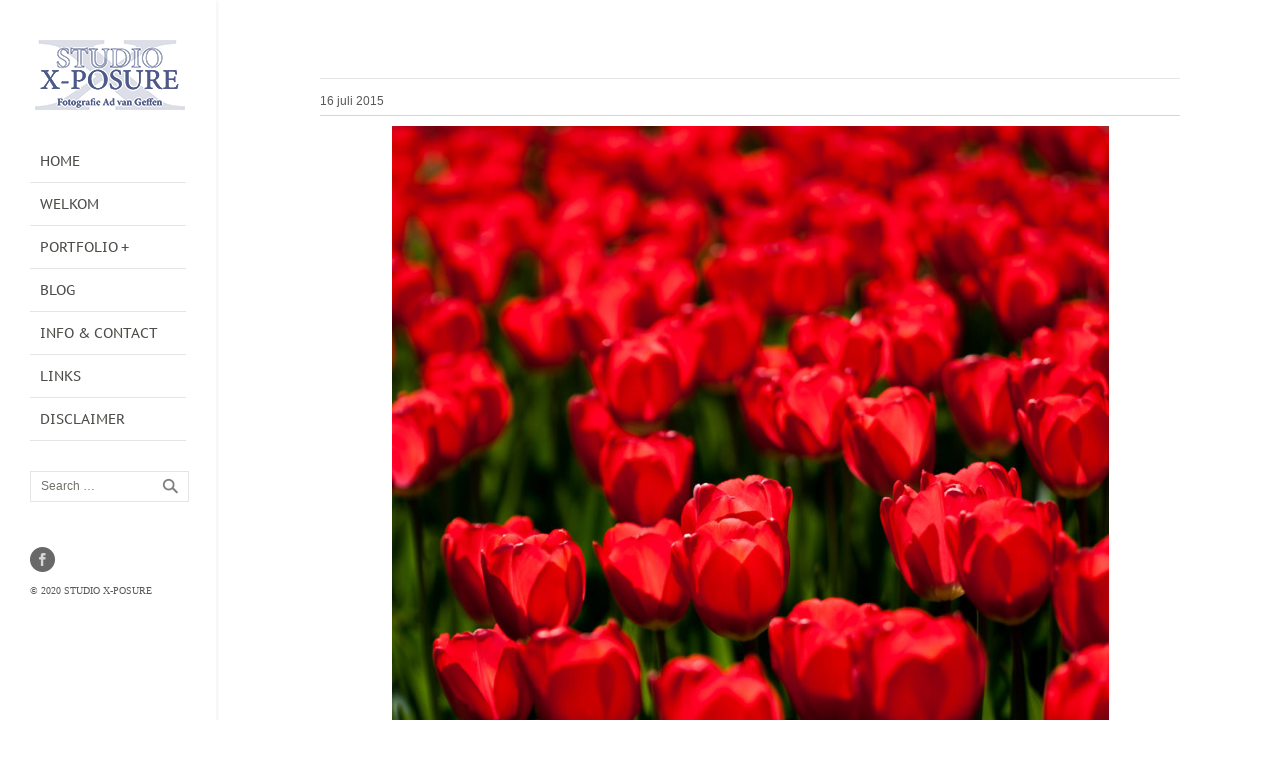

--- FILE ---
content_type: text/html; charset=UTF-8
request_url: https://www.advangeffen.nl/keukenhof2013_054-2/
body_size: 6323
content:
<!DOCTYPE html>
<!--[if IE 7]>
<html class="ie ie7" lang="nl">
<![endif]-->
<!--[if IE 8]>
<html class="ie ie8" lang="nl">
<![endif]-->
<!--[if !(IE 7) | !(IE 8)  ]><!-->
<html lang="nl">
<!--<![endif]-->
<head>
	<meta charset="UTF-8">
	<meta content="width=device-width, initial-scale=1, maximum-scale=1" name="viewport">
	<title>Keukenhof2013_054 | Ad van Geffen</title>
		<link rel="icon" href="https://www.advangeffen.nl/wp-content/themes/trego/favicon.ico" type="image/x-icon" />
	<link rel="profile" href="http://gmpg.org/xfn/11">
	<link rel="pingback" href="https://www.advangeffen.nl/xmlrpc.php">
	<meta name='robots' content='max-image-preview:large' />
<link rel='dns-prefetch' href='//s.w.org' />
<link rel="alternate" type="application/rss+xml" title="Ad van Geffen &raquo; Feed" href="https://www.advangeffen.nl/feed/" />
<link rel="alternate" type="application/rss+xml" title="Ad van Geffen &raquo; Reactiesfeed" href="https://www.advangeffen.nl/comments/feed/" />
		<script type="text/javascript">
			window._wpemojiSettings = {"baseUrl":"https:\/\/s.w.org\/images\/core\/emoji\/13.1.0\/72x72\/","ext":".png","svgUrl":"https:\/\/s.w.org\/images\/core\/emoji\/13.1.0\/svg\/","svgExt":".svg","source":{"concatemoji":"https:\/\/www.advangeffen.nl\/wp-includes\/js\/wp-emoji-release.min.js?ver=5.8.1"}};
			!function(e,a,t){var n,r,o,i=a.createElement("canvas"),p=i.getContext&&i.getContext("2d");function s(e,t){var a=String.fromCharCode;p.clearRect(0,0,i.width,i.height),p.fillText(a.apply(this,e),0,0);e=i.toDataURL();return p.clearRect(0,0,i.width,i.height),p.fillText(a.apply(this,t),0,0),e===i.toDataURL()}function c(e){var t=a.createElement("script");t.src=e,t.defer=t.type="text/javascript",a.getElementsByTagName("head")[0].appendChild(t)}for(o=Array("flag","emoji"),t.supports={everything:!0,everythingExceptFlag:!0},r=0;r<o.length;r++)t.supports[o[r]]=function(e){if(!p||!p.fillText)return!1;switch(p.textBaseline="top",p.font="600 32px Arial",e){case"flag":return s([127987,65039,8205,9895,65039],[127987,65039,8203,9895,65039])?!1:!s([55356,56826,55356,56819],[55356,56826,8203,55356,56819])&&!s([55356,57332,56128,56423,56128,56418,56128,56421,56128,56430,56128,56423,56128,56447],[55356,57332,8203,56128,56423,8203,56128,56418,8203,56128,56421,8203,56128,56430,8203,56128,56423,8203,56128,56447]);case"emoji":return!s([10084,65039,8205,55357,56613],[10084,65039,8203,55357,56613])}return!1}(o[r]),t.supports.everything=t.supports.everything&&t.supports[o[r]],"flag"!==o[r]&&(t.supports.everythingExceptFlag=t.supports.everythingExceptFlag&&t.supports[o[r]]);t.supports.everythingExceptFlag=t.supports.everythingExceptFlag&&!t.supports.flag,t.DOMReady=!1,t.readyCallback=function(){t.DOMReady=!0},t.supports.everything||(n=function(){t.readyCallback()},a.addEventListener?(a.addEventListener("DOMContentLoaded",n,!1),e.addEventListener("load",n,!1)):(e.attachEvent("onload",n),a.attachEvent("onreadystatechange",function(){"complete"===a.readyState&&t.readyCallback()})),(n=t.source||{}).concatemoji?c(n.concatemoji):n.wpemoji&&n.twemoji&&(c(n.twemoji),c(n.wpemoji)))}(window,document,window._wpemojiSettings);
		</script>
		<style type="text/css">
img.wp-smiley,
img.emoji {
	display: inline !important;
	border: none !important;
	box-shadow: none !important;
	height: 1em !important;
	width: 1em !important;
	margin: 0 .07em !important;
	vertical-align: -0.1em !important;
	background: none !important;
	padding: 0 !important;
}
</style>
	<link rel='stylesheet' id='wp-block-library-css'  href='https://www.advangeffen.nl/wp-includes/css/dist/block-library/style.min.css?ver=5.8.1' type='text/css' media='all' />
<link rel='stylesheet' id='contact-form-7-css'  href='https://www.advangeffen.nl/wp-content/plugins/contact-form-7/includes/css/styles.css?ver=5.5.5' type='text/css' media='all' />
<link rel='stylesheet' id='trego-fonts-css'  href='https://www.advangeffen.nl/wp-content/themes/trego/css/fonts.css?ver=5.8.1' type='text/css' media='all' />
<link rel='stylesheet' id='trego-style-css'  href='https://www.advangeffen.nl/wp-content/themes/trego/style.css?ver=5.8.1' type='text/css' media='all' />
<link rel='stylesheet' id='trego-animate-css'  href='https://www.advangeffen.nl/wp-content/themes/trego/css/animate.css?ver=5.8.1' type='text/css' media='all' />
<link rel='stylesheet' id='trego-woocommerce-css'  href='https://www.advangeffen.nl/wp-content/themes/trego/css/woocommerce.css?ver=5.8.1' type='text/css' media='all' />
<link rel='stylesheet' id='supersized-css'  href='https://www.advangeffen.nl/wp-content/themes/trego/css/supersized.css?ver=5.8.1' type='text/css' media='all' />
<link rel='stylesheet' id='supersized-shutter-css'  href='https://www.advangeffen.nl/wp-content/themes/trego/css/supersized.shutter.css?ver=5.8.1' type='text/css' media='all' />
<link rel='stylesheet' id='jquery-bxslider-css'  href='https://www.advangeffen.nl/wp-content/themes/trego/css/jquery.bxslider.css?ver=5.8.1' type='text/css' media='all' />
<link rel='stylesheet' id='jquery-prettyPhoto-css'  href='https://www.advangeffen.nl/wp-content/themes/trego/css/prettyPhoto.css?ver=5.8.1' type='text/css' media='all' />
<link rel='stylesheet' id='cloud-zoom-css'  href='https://www.advangeffen.nl/wp-content/themes/trego/css/cloud-zoom.css?ver=5.8.1' type='text/css' media='all' />
<link rel='stylesheet' id='trego-responsive-css'  href='https://www.advangeffen.nl/wp-content/themes/trego/css/responsive.css?ver=5.8.1' type='text/css' media='all' />
<!--[if lt IE 9]>
<link rel='stylesheet' id='trego-ie-css'  href='https://www.advangeffen.nl/wp-content/themes/trego/css/ie.css?ver=5.8.1' type='text/css' media='all' />
<![endif]-->
<script type='text/javascript' src='https://www.advangeffen.nl/wp-includes/js/jquery/jquery.min.js?ver=3.6.0' id='jquery-core-js'></script>
<script type='text/javascript' src='https://www.advangeffen.nl/wp-includes/js/jquery/jquery-migrate.min.js?ver=3.3.2' id='jquery-migrate-js'></script>
<script type='text/javascript' src='https://www.advangeffen.nl/wp-content/themes/trego/js/twitterfetcher.js?ver=5.8.1' id='twitterfetcher-js'></script>
<link rel="https://api.w.org/" href="https://www.advangeffen.nl/wp-json/" /><link rel="alternate" type="application/json" href="https://www.advangeffen.nl/wp-json/wp/v2/media/3390" /><link rel="EditURI" type="application/rsd+xml" title="RSD" href="https://www.advangeffen.nl/xmlrpc.php?rsd" />
<link rel="wlwmanifest" type="application/wlwmanifest+xml" href="https://www.advangeffen.nl/wp-includes/wlwmanifest.xml" /> 
<meta name="generator" content="WordPress 5.8.1" />
<link rel='shortlink' href='https://www.advangeffen.nl/?p=3390' />
<link rel="alternate" type="application/json+oembed" href="https://www.advangeffen.nl/wp-json/oembed/1.0/embed?url=https%3A%2F%2Fwww.advangeffen.nl%2Fkeukenhof2013_054-2%2F" />
<link rel="alternate" type="text/xml+oembed" href="https://www.advangeffen.nl/wp-json/oembed/1.0/embed?url=https%3A%2F%2Fwww.advangeffen.nl%2Fkeukenhof2013_054-2%2F&#038;format=xml" />
	<!--[if lt IE 9]>
	<script src="https://www.advangeffen.nl/wp-content/themes/trego/js/html5.js"></script>
	<script src="https://www.advangeffen.nl/wp-content/themes/trego/js/css3-mediaqueries.js"></script>
	<![endif]-->
	<script type="text/javascript">
		var ajax_url = 'https://www.advangeffen.nl/wp-admin/admin-ajax.php';
	</script>

<!-- Custom CSS Codes -->
<style type="text/css">
	body,
	.header-topblock,
	.ico-block.vertical .ico-mark,
	ul.cart_list li {
		background-color: #ffffff;
}
	.checkout .col-1 h3,
	.checkout .col-2 h3,
	.checkout-login-form h3,
	.checkout-coupon-form h3,
	.shop-sidebar .widget-title,
	.widget-area .widget-title,
	h2.title-section,
	.section-title,
	#order_review table.order-review-table tr.total {
		background-color: #ffffff;
	}
	h3.title-section,
	table.order_list th,
	table.shop_table th,
	table.shop_table tfoot td,
	table.shop_table tfoot th,
	nav.post-navigation,
	nav.image-navigation,
	.quick-access .menu-cart,
	nav.comment-navigation,
	.cart-collaterals .cart_totals table .total {
		background-color: #ffffff;
	}
	select,
	textarea,
	input[type="text"],
	input[type="email"],
	input[type="url"],
	.input-text,
	.quantity .minus,
	.quantity .plus,
	.quantity .plus:hover,
	.quantity .minus:hover {
		background-color: #ffffff;
	}
	textarea,
	input[type="text"],
	input[type="email"],
	input[type="url"],
	.input-text,
	select,
	.widget_calendar td#today,
	nav.woocommerce-pagination ul li span.current,
	nav.woocommerce-pagination ul li a.prev,
	nav.woocommerce-pagination ul li a.next,
	nav.woocommerce-pagination ul li a:hover,
	nav.woocommerce-pagination ul li a:focus,
	.ico-block.vertical .ico-block-content,
	.ico-block.vertical .ico-mark,
	.ico-block.single .ico-mark,
	.ico-block .ico-mark,
	.newsletter .email-field,
	.quantity input.qty,
	.form-search input.input-text {
		border: 1px solid #e5e5e5;
	}
	.chzn-container-single .chzn-single {
		border: 1px solid #e5e5e5 !important;
	}
	.quantity input.qty {
		border-right: 0;
	}
	.tabs-below .tab-content,
	.tabs-left .tab-content,
	.tabs-right .tab-content,
	.tabs-below > .nav-tabs,
	.quantity .plus,
	.page-nav {
		border-top: 1px solid #e5e5e5;
	}
	.tabs-right .tab-content,
	.quantity .plus,
	.quantity .minus {
		border-right: 1px solid #e5e5e5;
	}
	.tabs-left .tab-content {
		border-left: 1px solid #e5e5e5;
	}
	.nav-tabs,
	.quantity .minus {
		border-bottom: 1px solid #e5e5e5;
	}
	.cart-collaterals .calc-shipping .tab-content {
		border: 1px solid #e5e5e5 !important;
	}
	.cart-collaterals .cart_totals table,
	table.shop_table,
	.quick-access .menu-cart,
	ul.cart_list li,
	#order_review table.order-review-table,
	table.order_list {
		border: 1px solid #e5e5e5;
	}
	.bxslider-title,
	.header-topbar,
	.cart-collaterals .cart_totals table td,
	.cart-collaterals .cart_totals table th,
	#order_review table.order-review-table tr,
	table.order_list td,
	table.order_list th,
	table.shop_table td,
	table.shop_table th {
		border-bottom: 1px solid #e5e5e5;
	}
	#colophon .site-info {
		border-top: 1px solid #e5e5e5;
	}
	table.order_list th,
	table.shop_table td,
	table.shop_table th {
		border-right: 1px solid #e5e5e5;
	}
	.mega-menu > ul > li > a, .mega-menu > ul > li > h5,
	ul.special-menu-items li a,
	#order_review table.shop_table th,
	.widget-area ul li,
	table.order_list tfoot th,
	table.order_list tfoot td,
	.footer-widget-container.widget_pages li a,
	.footer-widget-container.widget_categories li a,
	.footer-widget-container.widget_archive li a,
	.footer-widget-container.widget_meta li a,
	.footer-widget-container.widget_product_categories li a,
	.footer-widget-container.widget_layered_nav li a,
	.footer-widget-container.widget_nav_menu li a,
	.shop-sidebar ul li {
		border-bottom: 1px solid #e5e5e5;
	}
	table.order_list tfoot th,
	table.order_list tfoot td {
		border-right: 1px solid #e5e5e5;
	}
	.footer-widget-container.widget_pages > ul,
	.footer-widget-container.widget_archive > ul,
	.footer-widget-container.widget_categories > ul,
	.footer-widget-container.widget_meta > ul,
	.footer-widget-container.widget_product_categories > ul,
	.footer-widget-container.widget_layered_nav > ul,
	.footer-widget-container.widget_nav_menu div > ul {
		border-top: 1px solid #e5e5e5;
	}
	div.team-member .member-divider,
	.section-divider {
		background-color: #e5e5e5;
	}
	@media only screen and (min-width: 768px) and (max-width: 1024px) {
		.mega-menu > ul > li > a,
		.mega-menu > ul > li > h5 {
		    border: none;
		}
	}
	@media only screen and (min-width: 1025px) and (max-height:800px) {
		.menu-toggle {
			display: none;
		}
		.toggled-on #main-menu {
			display: none;
		}
		nav #main-menu {
			display: block;
		}
		.box-scroll {
			position: static;
			margin-bottom: 45px;
		}
		.site-header div.social-icons {
			position: static;
		}
		.site-header div.copyrights {
			position: static;
		}
	}
	@media only screen and (min-width: 1025px) {
		.site-header div.special-menu {
			display: none;
		}
	}
	@media only screen and (min-width: 768px) and (max-width: 1024px) {
		.site-header div.show-popup {
			display: none;
		}
	}
	.header-sidebar,
	.fullscreen .header-sidebar {
		background-color: #ffffff;
	}
	@media only screen and (min-width: 768px) and (max-width: 1024px) {
		.site-header .header-sidebar {
			background-color: #ffffff;
		}
	}
	@media only screen and (max-width: 767px) {
		.site-header .header-sidebar {
			background-color: #ffffff;
		}
	}
div {}</style>
<!--[if lte IE 9]>
<style type="text/css">
.animation-group .animation,
.bxslide .inner-box.animated,
.banner .inner-box.animated {
	opacity: 1;
}
.slide-wrapper .content-box.animated {
	opacity: 1;
}
</style>
<![endif]-->
</head>

<body class="attachment attachment-template-default single single-attachment postid-3390 attachmentid-3390 attachment-jpeg">
	<div id="wrapper">
		<header id="masthead" class="site-header" role="banner">
			<div class="header-top-line"></div>
			<a class="scroll-top" href="#masthead" title="Top"></a>
			<div class="header-sidebar"><!-- .header-sidebar -->
				<div class="header-topbox container">
					<a class="logo" href="https://www.advangeffen.nl/" title="Ad van Geffen - Professioneel Fotograaf | portfolio, fashion en glamour fotografie" rel="home">
					<img src="http://www.advangeffen.nl/wp-content/uploads/Logo-Ad_website150br.png" class="header_logo" alt="Ad van Geffen"/>					</a>
					<div class="box-scroll">
						<div id="navbar" class="navbar">
							<nav id="site-navigation" class="navigation main-navigation" role="navigation">
								<div class="menu-toggle">
								    Menu								    <span class="btn btn-inverse">
								        <span class="icon-bar"></span>
								        <span class="icon-bar"></span>
								        <span class="icon-bar"></span>
								    </span>
								</div>
								<div id="main-menu" class="mega-menu">
								<ul id="menu-menu" class=""><li id="nav-menu-item-3168" class="menu-item menu-item-type-post_type menu-item-object-page menu-item-home  narrow "><a href="https://www.advangeffen.nl/" class="" title="Home">Home</a></li>
<li id="nav-menu-item-2865" class="menu-item menu-item-type-post_type menu-item-object-page  narrow "><a href="https://www.advangeffen.nl/welkom/" class="" title="Welkom">Welkom</a></li>
<li id="nav-menu-item-2630" class="menu-item menu-item-type-custom menu-item-object-custom menu-item-has-children  has-sub narrow "><a href="#" class="" title="Portfolio">Portfolio</a>
<div class="popup"><div class="inner"><ul class="sub-menu">
	<li id="nav-menu-item-3609" class="menu-item menu-item-type-post_type menu-item-object-page menu-item-has-children  sub"><a href="https://www.advangeffen.nl/diversen/" class="" title="Diversen">Diversen</a>
	<ul class="sub-menu">
		<li id="nav-menu-item-4513" class="menu-item menu-item-type-post_type menu-item-object-page "><a href="https://www.advangeffen.nl/concerten-bn-ers-etc/" class="" title="Concerten, BN-ers, etc.">Concerten, BN-ers, etc.</a></li>
		<li id="nav-menu-item-2631" class="menu-item menu-item-type-post_type menu-item-object-page "><a href="https://www.advangeffen.nl/producten/" class="" title="Opdrachten">Opdrachten</a></li>
		<li id="nav-menu-item-3960" class="menu-item menu-item-type-post_type menu-item-object-page "><a href="https://www.advangeffen.nl/sport-actiefotos/" class="" title="Sport &#038; actiefoto&#8217;s">Sport &#038; actiefoto&#8217;s</a></li>
	</ul>
</li>
	<li id="nav-menu-item-4518" class="menu-item menu-item-type-post_type menu-item-object-page menu-item-has-children  sub"><a href="https://www.advangeffen.nl/?page_id=4516" class="" title="Familie, Kinderen en meer">Familie, Kinderen en meer</a>
	<ul class="sub-menu">
		<li id="nav-menu-item-2711" class="menu-item menu-item-type-post_type menu-item-object-page "><a href="https://www.advangeffen.nl/familie/" class="" title="Baby&#8217;s &#038; Newborns">Baby&#8217;s &#038; Newborns</a></li>
		<li id="nav-menu-item-4514" class="menu-item menu-item-type-post_type menu-item-object-page "><a href="https://www.advangeffen.nl/bruiloften/" class="" title="Bruiloften">Bruiloften</a></li>
		<li id="nav-menu-item-3092" class="menu-item menu-item-type-post_type menu-item-object-page "><a href="https://www.advangeffen.nl/?page_id=2989" class="" title="Familie-/groepsfoto&#8217;s">Familie-/groepsfoto&#8217;s</a></li>
		<li id="nav-menu-item-3673" class="menu-item menu-item-type-post_type menu-item-object-page "><a href="https://www.advangeffen.nl/kinderen/" class="" title="Kinderen">Kinderen</a></li>
	</ul>
</li>
	<li id="nav-menu-item-3432" class="menu-item menu-item-type-post_type menu-item-object-page menu-item-has-children  sub"><a href="https://www.advangeffen.nl/fashion/" class="" title="Fashion">Fashion</a>
	<ul class="sub-menu">
		<li id="nav-menu-item-2821" class="menu-item menu-item-type-post_type menu-item-object-page "><a href="https://www.advangeffen.nl/fashion-i/" class="" title="Fashion I">Fashion I</a></li>
		<li id="nav-menu-item-2820" class="menu-item menu-item-type-post_type menu-item-object-page "><a href="https://www.advangeffen.nl/fashion-ii/" class="" title="Fashion II">Fashion II</a></li>
		<li id="nav-menu-item-3448" class="menu-item menu-item-type-post_type menu-item-object-page "><a href="https://www.advangeffen.nl/edgy-fashion/" class="" title="Edgy Fashion">Edgy Fashion</a></li>
		<li id="nav-menu-item-4246" class="menu-item menu-item-type-post_type menu-item-object-page "><a href="https://www.advangeffen.nl/plussize-ladies/" class="" title="Plussize Ladies">Plussize Ladies</a></li>
	</ul>
</li>
	<li id="nav-menu-item-3439" class="menu-item menu-item-type-post_type menu-item-object-page menu-item-has-children  sub"><a href="https://www.advangeffen.nl/flora-fauna/" class="" title="Flora &#038; Fauna">Flora &#038; Fauna</a>
	<ul class="sub-menu">
		<li id="nav-menu-item-3327" class="menu-item menu-item-type-post_type menu-item-object-page "><a href="https://www.advangeffen.nl/macro-fotografie-diverse-flora/" class="" title="Flora">Flora</a></li>
		<li id="nav-menu-item-3345" class="menu-item menu-item-type-post_type menu-item-object-page "><a href="https://www.advangeffen.nl/dieren/" class="" title="Dieren">Dieren</a></li>
		<li id="nav-menu-item-3451" class="menu-item menu-item-type-post_type menu-item-object-page "><a href="https://www.advangeffen.nl/macro-fotos/" class="" title="Macro Foto&#8217;s">Macro Foto&#8217;s</a></li>
	</ul>
</li>
	<li id="nav-menu-item-2661" class="menu-item menu-item-type-post_type menu-item-object-page "><a href="https://www.advangeffen.nl/portret/" class="" title="Portret">Portret</a></li>
	<li id="nav-menu-item-3435" class="menu-item menu-item-type-post_type menu-item-object-page menu-item-has-children  sub"><a href="https://www.advangeffen.nl/lingerie-18/" class="" title="Lingerie">Lingerie</a>
	<ul class="sub-menu">
		<li id="nav-menu-item-2732" class="menu-item menu-item-type-post_type menu-item-object-page "><a href="https://www.advangeffen.nl/lingerie/" class="" title="Lingerie">Lingerie</a></li>
	</ul>
</li>
</ul></div></div>
</li>
<li id="nav-menu-item-3169" class="menu-item menu-item-type-post_type menu-item-object-page current_page_parent  narrow "><a href="https://www.advangeffen.nl/blog/" class="" title="Blog">Blog</a></li>
<li id="nav-menu-item-3170" class="menu-item menu-item-type-post_type menu-item-object-page  narrow "><a href="https://www.advangeffen.nl/contact/" class="" title="Info &#038; Contact">Info &#038; Contact</a></li>
<li id="nav-menu-item-3174" class="menu-item menu-item-type-post_type menu-item-object-page  narrow "><a href="https://www.advangeffen.nl/links/" class="" title="Links">Links</a></li>
<li id="nav-menu-item-3171" class="menu-item menu-item-type-post_type menu-item-object-page  narrow "><a href="https://www.advangeffen.nl/contact/disclaimer/" class="" title="Disclaimer">Disclaimer</a></li>
</ul>								</div>

								<div id="main-mobile-menu">
								    <div id="main-mobile-toggle" class="mobile-menu-toggle">
								        Menu								        <span class="btn btn-inverse">
								            <span class="icon-bar"></span>
								            <span class="icon-bar"></span>
								            <span class="icon-bar"></span>
								        </span>
								    </div>
								    <div class="accordion-menu">
								    <ul id="menu-menu-1" class=""><li id="accordion-menu-item-3168" class="menu-item menu-item-type-post_type menu-item-object-page menu-item-home "><a href="https://www.advangeffen.nl/" class="">Home</a><span class="arrow"></span></li>
<li id="accordion-menu-item-2865" class="menu-item menu-item-type-post_type menu-item-object-page "><a href="https://www.advangeffen.nl/welkom/" class="">Welkom</a><span class="arrow"></span></li>
<li id="accordion-menu-item-2630" class="menu-item menu-item-type-custom menu-item-object-custom menu-item-has-children  has-sub"><a href="#" class="">Portfolio</a><span class="arrow"></span>
<ul class="sub-menu">
	<li id="accordion-menu-item-3609" class="menu-item menu-item-type-post_type menu-item-object-page menu-item-has-children  has-sub"><a href="https://www.advangeffen.nl/diversen/" class="">Diversen</a><span class="arrow"></span>
	<ul class="sub-menu">
		<li id="accordion-menu-item-4513" class="menu-item menu-item-type-post_type menu-item-object-page "><a href="https://www.advangeffen.nl/concerten-bn-ers-etc/" class="">Concerten, BN-ers, etc.</a><span class="arrow"></span></li>
		<li id="accordion-menu-item-2631" class="menu-item menu-item-type-post_type menu-item-object-page "><a href="https://www.advangeffen.nl/producten/" class="">Opdrachten</a><span class="arrow"></span></li>
		<li id="accordion-menu-item-3960" class="menu-item menu-item-type-post_type menu-item-object-page "><a href="https://www.advangeffen.nl/sport-actiefotos/" class="">Sport &#038; actiefoto&#8217;s</a><span class="arrow"></span></li>
	</ul>
</li>
	<li id="accordion-menu-item-4518" class="menu-item menu-item-type-post_type menu-item-object-page menu-item-has-children  has-sub"><a href="https://www.advangeffen.nl/?page_id=4516" class="">Familie, Kinderen en meer</a><span class="arrow"></span>
	<ul class="sub-menu">
		<li id="accordion-menu-item-2711" class="menu-item menu-item-type-post_type menu-item-object-page "><a href="https://www.advangeffen.nl/familie/" class="">Baby&#8217;s &#038; Newborns</a><span class="arrow"></span></li>
		<li id="accordion-menu-item-4514" class="menu-item menu-item-type-post_type menu-item-object-page "><a href="https://www.advangeffen.nl/bruiloften/" class="">Bruiloften</a><span class="arrow"></span></li>
		<li id="accordion-menu-item-3092" class="menu-item menu-item-type-post_type menu-item-object-page "><a href="https://www.advangeffen.nl/?page_id=2989" class="">Familie-/groepsfoto&#8217;s</a><span class="arrow"></span></li>
		<li id="accordion-menu-item-3673" class="menu-item menu-item-type-post_type menu-item-object-page "><a href="https://www.advangeffen.nl/kinderen/" class="">Kinderen</a><span class="arrow"></span></li>
	</ul>
</li>
	<li id="accordion-menu-item-3432" class="menu-item menu-item-type-post_type menu-item-object-page menu-item-has-children  has-sub"><a href="https://www.advangeffen.nl/fashion/" class="">Fashion</a><span class="arrow"></span>
	<ul class="sub-menu">
		<li id="accordion-menu-item-2821" class="menu-item menu-item-type-post_type menu-item-object-page "><a href="https://www.advangeffen.nl/fashion-i/" class="">Fashion I</a><span class="arrow"></span></li>
		<li id="accordion-menu-item-2820" class="menu-item menu-item-type-post_type menu-item-object-page "><a href="https://www.advangeffen.nl/fashion-ii/" class="">Fashion II</a><span class="arrow"></span></li>
		<li id="accordion-menu-item-3448" class="menu-item menu-item-type-post_type menu-item-object-page "><a href="https://www.advangeffen.nl/edgy-fashion/" class="">Edgy Fashion</a><span class="arrow"></span></li>
		<li id="accordion-menu-item-4246" class="menu-item menu-item-type-post_type menu-item-object-page "><a href="https://www.advangeffen.nl/plussize-ladies/" class="">Plussize Ladies</a><span class="arrow"></span></li>
	</ul>
</li>
	<li id="accordion-menu-item-3439" class="menu-item menu-item-type-post_type menu-item-object-page menu-item-has-children  has-sub"><a href="https://www.advangeffen.nl/flora-fauna/" class="">Flora &#038; Fauna</a><span class="arrow"></span>
	<ul class="sub-menu">
		<li id="accordion-menu-item-3327" class="menu-item menu-item-type-post_type menu-item-object-page "><a href="https://www.advangeffen.nl/macro-fotografie-diverse-flora/" class="">Flora</a><span class="arrow"></span></li>
		<li id="accordion-menu-item-3345" class="menu-item menu-item-type-post_type menu-item-object-page "><a href="https://www.advangeffen.nl/dieren/" class="">Dieren</a><span class="arrow"></span></li>
		<li id="accordion-menu-item-3451" class="menu-item menu-item-type-post_type menu-item-object-page "><a href="https://www.advangeffen.nl/macro-fotos/" class="">Macro Foto&#8217;s</a><span class="arrow"></span></li>
	</ul>
</li>
	<li id="accordion-menu-item-2661" class="menu-item menu-item-type-post_type menu-item-object-page "><a href="https://www.advangeffen.nl/portret/" class="">Portret</a><span class="arrow"></span></li>
	<li id="accordion-menu-item-3435" class="menu-item menu-item-type-post_type menu-item-object-page menu-item-has-children  has-sub"><a href="https://www.advangeffen.nl/lingerie-18/" class="">Lingerie</a><span class="arrow"></span>
	<ul class="sub-menu">
		<li id="accordion-menu-item-2732" class="menu-item menu-item-type-post_type menu-item-object-page "><a href="https://www.advangeffen.nl/lingerie/" class="">Lingerie</a><span class="arrow"></span></li>
	</ul>
</li>
</ul>
</li>
<li id="accordion-menu-item-3169" class="menu-item menu-item-type-post_type menu-item-object-page current_page_parent "><a href="https://www.advangeffen.nl/blog/" class="">Blog</a><span class="arrow"></span></li>
<li id="accordion-menu-item-3170" class="menu-item menu-item-type-post_type menu-item-object-page "><a href="https://www.advangeffen.nl/contact/" class="">Info &#038; Contact</a><span class="arrow"></span></li>
<li id="accordion-menu-item-3174" class="menu-item menu-item-type-post_type menu-item-object-page "><a href="https://www.advangeffen.nl/links/" class="">Links</a><span class="arrow"></span></li>
<li id="accordion-menu-item-3171" class="menu-item menu-item-type-post_type menu-item-object-page "><a href="https://www.advangeffen.nl/contact/disclaimer/" class="">Disclaimer</a><span class="arrow"></span></li>
</ul></div>
								</div>
							</nav><!-- #site-navigation -->
						</div><!-- #navbar -->
						<div class="search-form clear">
							
<form method="get" id="searchform" class="searchform" action="https://www.advangeffen.nl/" role="search">
	<div class="form-search">
		<input type="search" class="input-text" name="s" value="" id="s" placeholder="Search &hellip;" />
		<button class="btn-submit" title="Search"></button>
			</div>
</form>						</div>
											</div>
				</div>
				<div class="show-popup"><a href="#latest_products" data-name="Latest Products"></a></div>
				<div class="header-bottom">
					<div class="social-icons">
						<ul class="social-links">
													<li><a title="Facebook" href="http://www.facebook.com/StudioXPosureFotografieAdVanGeffen" class="facebook" target="_blank"> </a></li>
																																																						</ul>
					</div>
					<div class="copyrights">© 2020 Studio X-Posure</div>
				</div>
			</div><!-- .header-sidebar -->
			<div class="header-sidebar-bg"></div>
			<div class="header-topblock"><!-- .header-topblock -->
				<div class="header-topbar">
					<div class="quick-access">
						<!--
						<div class="language-box">
							<select class="language  border-none">
								<option>English</option>
								<option>German</option>
							</select>
						</div>
						-->
											</div>
					<h1 class="page-title"></h1>
				</div>
			</div><!-- .header-topblock -->
		</header><!-- #masthead -->
				<div id="main" class="site-main">
		
	<div id="primary" class="content-area">
		<div id="content" class="site-content" role="main">
			<article id="post-3390" class="image-attachment post-3390 attachment type-attachment status-inherit hentry">
				<header class="entry-header">
										<div class="entry-meta">
						<span class="attachment-meta"><time class="entry-date" datetime="2015-07-16T20:50:30+02:00">16 juli 2015</time></span>					</div><!-- .entry-meta -->
				</header><!-- .entry-header -->

				<div class="entry-content">
					<div class="entry-attachment">
						<div class="attachment">
							<a href="https://www.advangeffen.nl/ad/" title="Keukenhof2013_054" rel="attachment"><img width="717" height="1075" src="https://www.advangeffen.nl/wp-content/uploads/Keukenhof2013_0541.jpg" class="attachment-860x1075 size-860x1075" alt="" loading="lazy" srcset="https://www.advangeffen.nl/wp-content/uploads/Keukenhof2013_0541.jpg 987w, https://www.advangeffen.nl/wp-content/uploads/Keukenhof2013_0541-286x430.jpg 286w, https://www.advangeffen.nl/wp-content/uploads/Keukenhof2013_0541-717x1076.jpg 717w" sizes="(max-width: 717px) 100vw, 717px" /></a>							<span class="attachment-meta full-size-link"><a href="https://www.advangeffen.nl/wp-content/uploads/Keukenhof2013_0541.jpg" title="Link to full-size image">Full resolution (987 &times; 1480)</a></span>						</div><!-- .attachment -->
					</div><!-- .entry-attachment -->

										<nav id="image-navigation" class="navigation image-navigation" role="navigation">
						<div class="nav-previous"><a href='https://www.advangeffen.nl/keukenhof2013_047-2/'><span class="meta-nav">&laquo;</span> Previous</a></div>
						<div class="nav-next"><a href='https://www.advangeffen.nl/keukenhof2013_058-2/'>Next <span class="meta-nav">&raquo;</span></a></div>
					</nav><!-- #image-navigation -->
				</div><!-- .entry-content -->
			</article><!-- #post -->

			
<div id="comments" class="comments-area">

			
</div><!-- #comments -->
		</div><!-- #content -->
	</div><!-- #primary -->

		</div><!-- #main -->
				<footer id="colophon" class="site-footer" role="contentinfo">
			<div class="widget-bottom">
								<ul class="block-grid-3 block-grid-m-1 block-grid-s-1">
									</ul>
								<div class="site-info">
										<div class="social-icons">
						<ul class="social-links">
													<li><a title="Facebook" href="http://www.facebook.com/StudioXPosureFotografieAdVanGeffen" class="facebook"> </a></li>
																																																						</ul>
					</div>
					<div class="copyrights">© 2020 Studio X-Posure</div>
				</div>
			</div>
		</footer>
			</div><!-- #wrapper -->
	<script type='text/javascript' src='https://www.advangeffen.nl/wp-includes/js/dist/vendor/regenerator-runtime.min.js?ver=0.13.7' id='regenerator-runtime-js'></script>
<script type='text/javascript' src='https://www.advangeffen.nl/wp-includes/js/dist/vendor/wp-polyfill.min.js?ver=3.15.0' id='wp-polyfill-js'></script>
<script type='text/javascript' id='contact-form-7-js-extra'>
/* <![CDATA[ */
var wpcf7 = {"api":{"root":"https:\/\/www.advangeffen.nl\/wp-json\/","namespace":"contact-form-7\/v1"}};
/* ]]> */
</script>
<script type='text/javascript' src='https://www.advangeffen.nl/wp-content/plugins/contact-form-7/includes/js/index.js?ver=5.5.5' id='contact-form-7-js'></script>
<script type='text/javascript' src='https://www.advangeffen.nl/wp-content/themes/trego/js/jquery.easing.min.js?ver=2014-01-20' id='jquery-easing-js'></script>
<script type='text/javascript' src='https://www.advangeffen.nl/wp-content/themes/trego/js/supersized.3.2.7.js?ver=2014-01-20' id='supersized-js'></script>
<script type='text/javascript' src='https://www.advangeffen.nl/wp-content/themes/trego/js/supersized.shutter.js?ver=2014-01-20' id='supersized-shutter-js'></script>
<script type='text/javascript' src='https://www.advangeffen.nl/wp-content/themes/trego/js/jquery.nicescroll.min.js?ver=2014-01-20' id='jquery-nicescroll-js'></script>
<script type='text/javascript' src='https://www.advangeffen.nl/wp-content/themes/trego/js/jquery.hoverIntent.minified.js?ver=2014-01-20' id='jquery-hoverIntent-minified-js'></script>
<script type='text/javascript' src='https://www.advangeffen.nl/wp-content/themes/trego/js/jquery.bxslider.min.js?ver=2014-01-20' id='jquery-bxslider-js'></script>
<script type='text/javascript' src='https://www.advangeffen.nl/wp-content/themes/trego/js/waypoints.min.js?ver=2014-01-20' id='jquery-waypoints-js'></script>
<script type='text/javascript' src='https://www.advangeffen.nl/wp-content/themes/trego/js/jquery.cookie.min.js?ver=2014-01-20' id='jquery-cookie-js'></script>
<script type='text/javascript' src='https://www.advangeffen.nl/wp-content/themes/trego/js/jquery.isotope.min.js?ver=2014-01-20' id='jquery-isotope-js'></script>
<script type='text/javascript' src='https://www.advangeffen.nl/wp-content/themes/trego/js/jquery.infinitescroll.min.js?ver=2014-01-20' id='jquery-infinitescroll-js'></script>
<script type='text/javascript' src='https://www.advangeffen.nl/wp-includes/js/imagesloaded.min.js?ver=4.1.4' id='imagesloaded-js'></script>
<script type='text/javascript' src='https://www.advangeffen.nl/wp-content/themes/trego/js/jquery.stellar.min.js?ver=2014-01-20' id='jquery-stellar-js'></script>
<script type='text/javascript' src='https://www.advangeffen.nl/wp-content/themes/trego/js/jquery.prettyPhoto.js?ver=2014-01-20' id='jquery-prettyPhoto-js'></script>
<script type='text/javascript' src='https://www.advangeffen.nl/wp-content/themes/trego/js/cloud-zoom.1.0.3.min.js?ver=2014-01-20' id='cloud-zoom-js'></script>
<script type='text/javascript' src='https://www.advangeffen.nl/wp-content/themes/trego/js/jquery.scrollTo.min.js?ver=2014-01-20' id='jquery-scrollTo-js'></script>
<script type='text/javascript' src='https://www.advangeffen.nl/wp-content/themes/trego/js/jquery.localScroll.min.js?ver=2014-01-20' id='jquery-localScroll-js'></script>
<script type='text/javascript' src='https://www.advangeffen.nl/wp-content/themes/trego/js/jquery.placeholder.js?ver=2014-01-20' id='jquery-placeholder-js'></script>
<script type='text/javascript' src='https://www.advangeffen.nl/wp-content/themes/trego/js/functions.js?ver=2014-01-20' id='trego-functions-js'></script>
<script type='text/javascript' src='https://www.advangeffen.nl/wp-content/themes/trego/js/main.js?ver=2014-01-20' id='trego-main-js'></script>
<script type='text/javascript' src='https://www.advangeffen.nl/wp-includes/js/wp-embed.min.js?ver=5.8.1' id='wp-embed-js'></script>
	</body>
</html>

--- FILE ---
content_type: text/css
request_url: https://www.advangeffen.nl/wp-content/themes/trego/style.css?ver=5.8.1
body_size: 15489
content:
/*
Theme Name: Trego
Theme URI: http://newsmartwave.net/wordpress/trego
Description: Ultimate Responsive Woocommerce Theme
Author: SW-THEMES
Author URI: http://newsmartwave.net
License: Commercial
License URI: http://themeforest.net/licenses/regular_extended
Tags: full-screen
Version: 2.3.3
*/

@charset "UTF-8";

/* ==========================================================================
   HTML5 display definitions
   ========================================================================== */

article, aside, details, figcaption, figure, footer, header, nav, section, summary {
	display:block;
}

audio,
canvas,
video {
	display:inline-block;
}

audio:not([controls]) {
	display:none;
	height:0;
}

[hidden] {
	display:none;
}

script {
	display:none !important;
}

html {
	font-family:sans-serif;
	font-size: 100%;
	-ms-text-size-adjust: 100%;
	-webkit-text-size-adjust: 100%;
}

body {
	margin:0;
}

a {
	background:transparent;
}

a:focus {
	outline:thin dotted;
}

a:active,
a:hover {
	outline:0;
}

h1,
h2,
h3,
h4,
h5,
h6 {
	font-family: "PTSans_Caption", Arial, Helvetica, sans-serif;
	line-height: 1.3;
	margin: 0 0 5px;
}

h1 {
	font-size: 24px;
	font-weight: normal;
}

h2 {
	font-size: 22px;
	font-weight: normal;
}

h3 {
	font-size: 20px;
	font-weight: bold;
}

h4 {
	font-size: 18px;
	font-weight: bold;
}

h5 {
	font-size: 16px;
	font-weight: bold;
}

h6 {
	font-size: 14px;
	font-weight: bold;
}

abbr[title] {
	border-bottom:1px dotted;
}

b, strong {
	font-weight:bold;
}

dfn {
	font-style:italic;
}

hr {
	-moz-box-sizing:content-box;
	box-sizing:content-box;
	height:0;
}

mark {
	background: none;
	color: #595959;
}

code,
kbd,
pre,
samp {
	font-family: monospace,serif;
	font-size: 14px;
	-webkit-hyphens: none;
	-moz-hyphens:    none;
	-ms-hyphens:     none;
	hyphens:         none;
}

pre {
	white-space:pre-wrap;
}

q {
	quotes:"\201C" "\201D" "\2018" "\2019";
}

small {
	font-size:80%;
}

sub,
sup {
	font-size:75%;
	line-height:0;
	position:relative;
	vertical-align:baseline;
}

sup {
	top: -0.5em;
}

sub {
	bottom: -0.25em;
}

img {
	border:0;
}

svg:not(:root) {
	overflow:hidden;
}

figure {
	margin:0;
}

fieldset {
	border: 1px solid #c0c0c0;
	margin: 0 2px;
	padding: 0.35em 0.625em 0.75em;
}

legend {
	border:0;
	padding:0;
	white-space: normal;
}

button,
input,
select,
textarea {
	font-family: inherit;
	font-size: 100%;
	margin: 0;
}

button,
input {
	line-height: normal;
}

button,
select {
	text-transform: none;
}

button,
html input[type="button"],
input[type="reset"],
input[type="submit"] {
	-webkit-appearance: button;
	cursor: pointer;
}

button[disabled],
html input[disabled] {
	cursor:default;
}

input[type="checkbox"],
input[type="radio"] {
	box-sizing: border-box;
	padding: 0;
}

input[type="search"] {
	-webkit-appearance: textfield;
}

input[type="search"]::-webkit-search-cancel-button,
input[type="search"]::-webkit-search-decoration {
	-webkit-appearance:none;
}


button::-moz-focus-inner,
input::-moz-focus-inner {
	border:0;
	padding:0;
}

textarea {
	overflow:auto;
	vertical-align:top;
	height:auto;
	min-height:50px;
}

table {
	border-collapse:collapse;
	border-spacing:0;
	width:100%;
}

/**********************************************************************/
/**********------------------- 01. GLOBAL ----------------*************/
/**********************************************************************/

*,
*:before,
*:after {
	-moz-box-sizing:border-box;
	-webkit-box-sizing:border-box;
	box-sizing:border-box;
}

html,
body {
	font-size:100%;
}

body {
	background-color: #F1F1F1;
	color: #595959;
	padding: 0;
	margin: 0;
	font: 12px/1.55 Verdana, Arial, Helvetica, sans-serif;
	font-weight: normal;
	font-style: normal;
	cursor: default;
	overflow: hidden;
}

a {
	color: #797872;
	text-decoration: none;
}

a:hover,
a:focus {
	cursor: pointer;
	color: #4E4D49;
	text-decoration: none;
}

a:focus {
	outline: none;
}
.clear {
	clear: both !important;
}
.left {
	float:left !important;
}

.right {
	float:right !important;
}

.text-left {
	text-align:left !important;
}

.text-right {
	text-align:right !important;
}

.text-center {
	text-align:center !important;
}

.text-justify {
	text-align:justify !important;
}

.hide {
	display:none;
}

.uppercase {
	text-transform:uppercase;
}

.no-border-left{
	border-left: 0 none !important;
}

.no-border-right{
	border-right: 0 none !important;
}

p {
	margin: 0 0 8px;
}

p:empty {
	display:none !important;
}

.antialiased {
	-webkit-font-smoothing:antialiased;
}

img {
	display:inline-block;
	vertical-align:middle;
}

select {
	width:100%;
}

pre {
	border: 1px solid #DDDDDD;
	padding: 15px 20px !important;
	background-color: #E8E8E8;
	margin-bottom: 30px !important;
	margin-top: 20px !important;
    line-height: 2em !important;
}

textarea,
input[type="text"],
input[type="email"],
input[type="url"],
input[type="password"],
.input-text {
	border: 1px solid #CCCCCC;
	background-color: #F7F7F7;
	color: #595959;
	padding: 10px
}

select {
	-webkit-appearance: none;
	-moz-appearance: none;
	appearance: none;
	border: 1px solid #CCCCCC;
	padding-top: 6px;
	padding-bottom: 6px;
	padding-left: 8px;
	padding-right: 8px;
	-webkit-padding-end: 34px;
	color: #595959;
	height: 34px;
	text-indent: 0.01px;
	text-overflow: "";
	background-color: #F7F7F7;
}

select.small {
	padding-top: 2px;
	padding-bottom: 2px;
	padding-left: 2px;
	padding-right: 2px;
	-webkit-padding-end: 24px;
	background: url("images/select-icons1.png") no-repeat scroll right center;
	height: 24px;
}

select.border-none {
	padding-top: 3px;
	padding-bottom: 3px;
	padding-left: 3px;
	padding-right: 3px;
	background: url("images/select-icons.png") no-repeat scroll right center;
	height: 24px;
	-webkit-padding-end: 24px;
	border: none;
}

select option {
	padding-top: 5px;
	padding-bottom: 5px;
	padding-left: 5px;
	padding-right: 3px;
}

button,
input[type="button"],
input[type="reset"],
input[type="submit"] {
	background-color: #535451;
	color: #FFFFFF;
	border: none;
	font-size: 12px;
	font-family: Verdana, Arial, Helvetica, sans-serif;
	text-transform: uppercase;
	line-height: 36px;
	height: 36px;
	padding: 0 15px;
	margin-right: 5px;
}

button:hover,
input[type="button"]:hover,
input[type="reset"]:hover,
input[type="submit"]:hover {
	background-color: #2F3538;
}

::-webkit-input-placeholder {
	color: #74736A;
	font-size: 12px;
	font-family: Arial,Helvetica,sans-serif;
}

:-moz-placeholder {
	color: #74736A;
	font-size: 12px;
	font-family: Arial,Helvetica,sans-serif;
}

::-moz-placeholder {
	color: #74736A;
	font-size: 12px;
	font-family: Arial,Helvetica,sans-serif;
}

:-ms-input-placeholder {
	color: #74736A;
	font-size: 12px;
	font-family: Arial,Helvetica,sans-serif;
}

.placeholder {
	color: #74736A !important;
	font-size: 12px;
	font-family: Arial,Helvetica,sans-serif;
}

ul, ol, dl {
	padding-left: 20px;
	font-family: inherit;
}

.wp-caption-text,
.sticky,
.gallery-caption,
.bypostauthor {
}

.alignleft {
	float: left;
}

.alignright {
	float: right;
}

.aligncenter {
	display: block;
	margin-left: auto;
	margin-right: auto;
}

/**********************************************************************/
/****************------------- 02. HEADER -------------***************/
/**********************************************************************/

.header-top-line {
	position: fixed;
	top: 0;
	left: 0;
	right: 0;
	height: 3px;
	background-color: red;
	background: url("images/top_overlay.png") repeat scroll 0 0;
	z-index: 150;
}

.scroll-top {
	border: 2px solid #888888;
	-webkit-border-radius: 50%;
	-moz-border-radius: 50%;
	border-radius: 50%;
	position: fixed;
	right: 32px;
	bottom: 20px;
	width: 52px;
	height: 52px;
	z-index: 150;
	display: none;
	background: url("images/scroll-arrow.png") no-repeat scroll 13px 13px;
	opacity: 0.7;
}

.scroll-top:hover {
	opacity: 1;
	-webkit-transition: all 0.3s ease-out;
	-moz-transition: all 0.3s ease-out;
	transition: all 0.3s ease-out;
}

.one-template .header-top-line,
.portfolio-template .header-top-line,
.fullscreen .header-top-line,
.gallery-template .header-top-line {
	display: none;
}

.site-header .logo {
	display: block;
	margin: 40px 0 30px;
	text-decoration: none !important;
}

.site-header .logo img {
	max-height: 150px;
	max-width: 150px;
}

.header-sidebar {
	background: url("images/left-side-bg.png") repeat-y scroll 0 0;
	height: 100%;
	position: fixed;
	left: 0;
	text-align: center;
	top: 0;
	width: 219px;
	z-index: 111;
}

.gallery-template .header-sidebar {
	background: url("images/left-side-bg1.png") repeat-y scroll 0 0;
}

.header-sidebar-bg {
	display: none;
}

.header-topblock {
	display: block;
	position: fixed;
	left: 0;
	top: 0;
	right: 0;
	z-index: 110;
	margin-left: 220px;
	background: none repeat scroll 0 0 #F1F1F1;
}

.header-topbar {
/*    background: none repeat scroll 0 0 #F1F1F1;*/
    border-bottom: 1px solid #D5D5D5;
    display: block;
    margin: 0 auto;
    width: 860px;
    height: 79px;
}

.header-topbar h1.page-title {
	border: 0 none;
	display: block;
	float: left;
	font-family: 'Raleway_Regular';
	font-size: 25px !important;
	font-weight: normal;
	line-height: 25px;
	margin: 50px 0 0;
	padding: 0 0 2px;
	width: auto;
	clear: none;
    max-width: 540px;
	white-space: nowrap;
    overflow: hidden;
    text-overflow: ellipsis;
}

.header-topbar .quick-access {
	float: right;
	margin-top: 53px;
}

.header-topbar .quick-access > div {
	float: left;
}

.quick-access .language-box,
.quick-access .currency-box {
	margin-right: 15px;
}
.quick-access .language-box {
	width: 80px;
}
.quick-access .currency-box {
	width: 60px;
}

.quick-access .cart-box {
	padding-top: 2px;
	position: relative;
}

.quick-access .menu-cart {
	position: absolute;
	display: none;
	top: 26px;
	right: 0;
	width: 250px;
/*	padding: 10px 10px 3px;*/
	padding: 10px 0 3px;
	background-color: #F8F8F8;
	border: 1px solid #D5D5D5;
}

.quick-access .menu-cart.expanded {
	display: block;
}

.quick-access .menu-cart .cart-product-list {
	padding: 0 10px 0;
	max-height: 568px;
}

.quick-access .menu-cart p.total {
	padding: 5px 10px 0;
}

.quick-access .menu-cart p.buttons {
	padding: 0 10px 0;
}

.quick-access .menu-cart p.total strong {
    font-size: 15px;
}

.quick-access .menu-cart p.total span.amount {
	font-family: 'Lato_Regular';
	font-size: 15px;
	color: #D64C35;
	margin-left: 20px;
}

.quick-access .menu-cart a.button {
	line-height: 36px;
	height: 36px;
	margin-right: 0px;
	display: inline-block;
}

.quick-access .menu-cart a.button,
.quick-access .menu-cart .checkout {
	background-color: #535451;
	padding: 0 15px;
	color: #FFFFFF;
	border: none;
	font-size: 12px;
	font-family: Verdana, Arial, Helvetica, sans-serif;
	text-transform: uppercase;
	transition: color 300ms ease-in-out 0s, background-color 300ms ease-in-out 0s;
}

.quick-access .menu-cart .checkout {
	float: right;
}

.quick-access .menu-cart a.button:hover,
.quick-access .menu-cart .checkout:hover {
	background-color: #2F3538;
}

.quick-access .sbSelector,
.quick-access .sbToggle {
	border: none !important;
}

.quick-access .sbOptions {
	top: 26px !important;
}

.site-header .search-form {
	margin: 30px;
	display: block;
}

div.form-search {
	position: relative;
}

ul.special-menu-items {
	margin: 0;
	padding: 0 0 0 30px;
	list-style: none outside none;
}

ul.special-menu-items li {
	margin-right: 30px;
}

ul.special-menu-items li a {
	display: block;
	line-height: 42px;
	text-align: left;
	padding: 0 10px;
	font-family: "PTSans_Caption";
	font-size: 14px;
	text-transform: uppercase;
	color: #4E4D49;
	border-bottom: 1px solid #DDDDDD;
}

.gallery-template .special-menu-items li a {
	color: #DFDFDF;
	border-bottom: 1px solid rgba(255,255,255,0.15);
}

ul.special-menu-items li a:hover {
	color: #FFFFFF;
	background-color: #585858;
}

ul.special-menu-items li a.selected {
	color: #FFFFFF;
	background-color: #585858;
}

ul.special-menu-items li a span {
    background: url("images/expand-icon2.png") no-repeat scroll 10px -46px;
    display: inline-block;
    height: 15px;
    vertical-align: text-top;
    width: 22px;
}

.gallery-template .special-menu-items li a span,
ul.special-menu-items li a:hover span {
    background: url("images/expand-icon3.png") no-repeat scroll 10px -46px;
    display: inline-block;
    height: 15px;
    vertical-align: text-top;
    width: 22px;
}

ul.special-menu-items li a.selected span {
    background: url("images/expand-icon3.png") no-repeat scroll 10px 5px;
    display: inline-block;
    height: 15px;
    vertical-align: text-top;
    width: 22px;
}

.form-search input.input-text {
	background: none;
	font-family: Verdana;
	font-size: 12px;
	padding: 7px 10px;
	vertical-align: middle;
	border: 1px solid #C5C5C5;
	color: #74736A;
	width: 100%;
}

.gallery-template .form-search input.input-text {
	border: 1px solid rgba(255,255,255,.3);
	color: #cfcfcf;
}

.form-search button.btn-submit {
	background: url("images/search-icon.png") no-repeat scroll 0 0;
	position: absolute;
	height: 16px;
	width: 16px;
	border: none;
	padding: 0;
	top: 7px;
	right: 6px;
}

.gallery-template .form-search button.btn-submit {
	background: url("images/search-icon1.png") no-repeat scroll 0 0;
}

.site-header div.special-menu {
    margin: 0;
    display: block;
}

.site-header div.show-popup {
    position: absolute;
    right: 0;
    top: 143px;
	width: 40px;
	height: 40px;
	display: none;
}

.site-header div.show-popup a {
	background: url("images/popup_link.png") no-repeat scroll 0 0;
	width: 40px;
	height: 40px;
	display: block;
}

.site-header div.header-bottom {
	bottom: 40px;
	left: 30px;
	display: block;
	position: fixed;
	width: 160px;
}

.site-header div.social-icons {
	display: block;
	text-align: left;
	margin-bottom: 9px;
}

.site-header div.social-icons ul.social-links {
	white-space: nowrap;
}

.site-header div.social-icons ul.social-links li {
	margin-right: 3px;
}

.site-header div.copyrights {
	display: block;
	font-family: Verdana;
	font-size: 10px;
	text-align: left;
	text-transform: uppercase;
	word-spacing: break-word;
}

.gallery-template .site-header div.copyrights {
	color: #d2d2d2;
}

.special-products-overlay {
	position: fixed;
	z-index: 200;
	top: 0;
	bottom: 0;
	left: 0;
	right: 0;
	display: none;
}

.special-products-overlay.active {
	display: block;
}

.products-popup {
	width: 760px;
	height: 800px;
	top: 50%;
	left: 50%;
	margin-top: -400px;
	margin-left: -380px;
	padding: 20px 30px;
	background: url("images/popup_bg.png") repeat scroll 0 0;
	position: fixed;
	-webkit-box-shadow: 0px 0px 7px 0px rgba(50, 50, 50, 0.7);
	-moz-box-shadow: 0px 0px 7px 0px rgba(50, 50, 50, 0.7);
	box-shadow: 0px 0px 7px 0px rgba(50, 50, 50, 0.7);
}

.products-popup .popup-label {
	border-bottom: 1px solid #DDDDDD;
	position: relative;
}

.products-popup .popup-label .title {
	color: #666464;
	display: block;
	font-family: 'PTSans_Caption_Bold';
	font-size: 18px;
	text-align: left;
	text-transform: uppercase;
	line-height: 25px;
}

.products-popup .popup-label .close {
	position: absolute;
	width: 24px;
	height: 24px;
	right: 0;
	top: 0;
	cursor: pointer;
	background: url("images/icons.png") no-repeat scroll 3px -375px;
}

.products-popup .popup-label .close:hover {
	background-color: #CCCCCC;
}

.products-popup .popup-label .special-nav {
	position: absolute;
	width: 64px;
	height: 25px;
	top: 0;
	left: 50%;
	margin-left: -22px;
}

.products-popup .popup-label .special-nav a {
    display: block;
    float: left;
    height: 25px;
    width: 32px;
}

.products-popup .popup-label #prev-btn {
    background: url("images/icons.png") no-repeat scroll 8px -68px;
}

.products-popup .popup-label #prev-btn:hover {
    background-color: #CCCCCC;
}

.products-popup .popup-label #next-btn {
    background: url("images/icons.png") no-repeat scroll 9px -101px;
}

.products-popup .popup-label #next-btn:hover {
    background-color: #CCCCCC;
}

.products-popup .title-tabs {
	display: none;
}

.products-popup .title-tabs a {
	display: inline-block;
	font-family: "PTSans_Caption";
	font-size: 14px;
	text-transform: uppercase;
	padding: 0 30px;
	line-height: 30px;
	margin-right: 2px;
	color: #4E4D49;
}

.products-popup .title-tabs a:hover,
.products-popup .title-tabs a.selected {
	background: #585858;
	color: #FFFFFF;
}

.products-popup .popup-content {
	position: relative;
	height: 720px;
	margin: 10px -8px 0;
}

.products-popup .products-content-area {
	height: 100%;
	overflow: hidden;
}

.products-popup .products-content-area ul {
	margin-bottom: 0;
}

.products-popup .products-content-area ul li {
	padding-bottom: 8px !important;
}

.products-popup .products-content-area ul li .product-img {
	height: 280px;
}

.products-popup .products-content-area ul li span.price {
	height: 25px;
}

.products-popup .products-content-area ul li h3 {
	height: 37px;
	overflow: hidden;
}

.page-title {
	margin: 0 auto;
	width: 100%;
}

.breadcrumb-container {
	margin-bottom: 10px;
	color: #595959;
	position: relative;
}

#breadcrumbs {
    list-style: none;
    overflow: hidden;
    margin: 0;
    padding: 0;
    font-size: 11px;
}
 
#breadcrumbs li {
    float: left;
    margin-right: 5px;
}

a.cart-contents {
	background: url("images/cart-icon2.png") no-repeat scroll left center;
	display: block;
	overflow: hidden;
	padding-left: 24px;
	text-align: left;
}

.fullscreen .site-main {
	position: fixed;
	left: 0;
	right: 0;
	top: 0;
	bottom: 0;
	padding: 0;
	margin: 0;
	z-index: 10;
}

.gallery-template .header-topblock,
.fullscreen .header-topblock {
	display: none;
}

.fullscreen .header-sidebar,
.one-template .header-sidebar,
.gallery-template .header-sidebar, {
	background-color: transparent;
}

.one-template .site-main,
.portfolio-template .site-main {
	position: relative;
	padding: 0;
	margin: 0;
	width: 100%;
}

.one-template .site-main > p,
.one-template .site-main > br,
.portfolio-template .site-main > p,
.portfolio-template .site-main > br {
	display: none;
}

.one-template .header-topblock,
.portfolio-template .header-topblock {
	display: none;
}

.one-template .section-content,
.portfolio-template .section-content {
	margin-left: 220px;
	padding: 0 10px;
}

.one-template .fullwidth .section-content,
.portfolio-template .fullwidth .section-content {
	padding: 0;
}

.one-template .section-desc,
.portfolio-template .section-desc {
	font-size: 13px;
	line-height: 20px;
	color: #6d6c67;
	text-align: center;
	margin-bottom: 20px;
}

.one-template .section-desc p,
.portfolio-template .section-desc p {
	margin: 0;
}

/********************* Menu Styles ***********************/

.mega-menu {
    position: relative;
    text-align: left;
}

.mega-menu a {
    text-decoration: none; 
    font-family: "PTSans_Caption";
    overflow: hidden;
    white-space: nowrap;
    text-overflow: ellipsis;
}

.mega-menu h5 {
    font-family: "PTSans_Caption";
	font-weight: normal;
    overflow: hidden;
    white-space: nowrap;
    text-overflow: ellipsis;
}

.mega-menu ul {
    list-style: none;
    padding: 0 0 0 30px;
    margin: 0 3px 0 0;
}

.mega-menu ul li {
    position: relative;
}

.mega-menu > ul > li {
	padding-right: 30px;
}

.mega-menu > ul > li > a,
.mega-menu > ul > li > h5 {
    display: block;
    color: #4E4D49;
    font-size: 14px;
    text-transform: uppercase;
    line-height: 42px;
    padding: 0 10px;
    border-bottom: 1px solid #DDDDDD;
}

.gallery-template .mega-menu > ul > li > a,
.gallery-template .mega-menu > ul > li > h5 {
    color: #dfdfdf;
    border-bottom: 1px solid rgba(255,255,255,.15);
}

.mega-menu ul li.menu-item-has-children > a:after,
.mega-menu ul li.menu-item-has-children > h5:after {
	content: "+";
	font-family: "PTSans_Caption";
	font-size: 15px;
	padding-left: 3px;
}

.mega-menu ul li.wide .popup a:after,
.mega-menu ul li.wide .popup h5:after {
	content: "";
}

.mega-menu .popup {
    position: absolute;
    left: 100%;
    top: 0;
    display: block;
    margin: 0;
    visibility: hidden;
    overflow: hidden;
    opacity: 0;
    -ms-filter: "progid:DXImageTransform.Microsoft.Alpha(Opacity=0)";
}

.mega-menu .popup .inner {
    padding: 0px;
    display: block;    
}
.mega-menu .popup ul {
    display: inline-block;
    position: relative;
    padding: 0;
}

.mega-menu .popup ul li {
    display: block;
    padding: 0;
    position: relative;
    float: none;    
    height: auto;
    width: 170px;
    padding: 0 0 1px;
}

.mega-menu .popup ul li a,
.mega-menu .popup ul li h5 {
    display: block;
    padding: 0 10px;
    margin: 0;
    text-decoration: none;
    line-height: 42px;
    color: #FFFFFF;
    background: url("images/menu1_bg.png") repeat scroll 0 0;
    font-size: 14px;
    font-family: "PTSans_Caption";
}

.mega-menu .popup ul li ul {
	padding-left: 3px;
    position: absolute;
    left: 100%;
    top: 0;
    height: auto;
    display: none;
}
.mega-menu .popup ul li:hover > ul {
    display: block;
}

.mega-menu > ul > li > a:hover,
.mega-menu > ul > li > a:focus,
.mega-menu > ul > li:hover > a,
.mega-menu > ul > li:hover > h5 {
    color: #FFFFFF;
    background-color: #595959;
    background-color: rgba(89,89,89,.85);
}

.mega-menu .popup ul li a:hover,
.mega-menu .popup ul li a:focus,
.mega-menu .popup ul li h5:hover,
.mega-menu .popup ul li h5:focus {
    background-color: #595959;
    opacity: 0.9;
    -ms-filter: "progid:DXImageTransform.Microsoft.Alpha(Opacity=90)";
}


.mega-menu .wide .popup .inner {
    background-color: #656565;
    padding: 0 15px 20px;
    opacity: 0.9;
    -ms-filter: "progid:DXImageTransform.Microsoft.Alpha(Opacity=90)";
}

.mega-menu .wide .popup .inner > ul > li {
    float: left;
}

.mega-menu .wide .popup h5,
.mega-menu .wide .popup a {
	display: inline-block;
	font-size: 12px;
	background: none;
	line-height: 27px;
	white-space: normal;
	padding: 0;
	opacity: 1;
	-ms-filter: "progid:DXImageTransform.Microsoft.Alpha(Opacity=100)";
}

.mega-menu .wide .popup ul {
	background: none;
    padding: 0;
    margin: 0;
    opacity: 1;
    display: block;
    position: relative;
    left: 0;
    -ms-filter: "progid:DXImageTransform.Microsoft.Alpha(Opacity=100)";
}

.mega-menu .wide .popup li {
	background: none;
    padding: 0;
    margin: 0;
    opacity: 1;
    -ms-filter: "progid:DXImageTransform.Microsoft.Alpha(Opacity=100)";
}

.mega-menu .wide .popup ul ul {
    top: 0;
}

.mega-menu .wide .popup ul ul a {
    padding-right: 10px;
}

.mega-menu .wide .popup ul ul a:before {
    content: "\2022";
    font-size: 14px;
    padding-left: 10px;
    padding-right: 5px;
}

.mega-menu .wide .popup ul ul ul li {
    margin-left: 10px;
}

.mega-menu .wide .popup .inner > ul > li > a,
.mega-menu .wide .popup .inner > ul > li > h5 {
	font-size: 14px;
	padding: 0 10px;
	text-transform: uppercase;
	margin-top: 20px;
}
.mega-menu .wide .popup .inner > ul > li > ul {
    padding: 0;
}

/*========== Menu Styles ==========*/

#main-mobile-menu {
    margin: 0; 
}

#main-mobile-menu .accordion-menu {
    position: absolute;
    top: 80px;
    right: 10px;
    display: none;
    width: 300px;
}

.accordion-menu {
	text-align: left;
}

.accordion-menu a,
.accordion-menu h5 {
    display: block;
    text-decoration: none;
    line-height: 42px;
    padding-left: 20px;
    color: #fff;
    font-family: "PTSans_Caption";
    font-size: 14px;
    color: #FFFFFF;
    font-weight: normal;
    margin-bottom: 0;
}

.accordion-menu ul {
    list-style: none; 
    margin: 0; 
    padding: 0;
}

.accordion-menu ul ul {
    display: none;
}

.accordion-menu ul li {
    position: relative;
    margin-bottom: 2px;
    background: url("images/menu2_bg.png") repeat scroll 0 0;
}

.accordion-menu ul ul li {
    position: relative;
    margin-bottom: 2px;
    background: url("images/menu1_bg.png") repeat scroll 0 0;
}

.accordion-menu ul a:hover,
.accordion-menu ul a:focus {
    background-color: #595959;
    opacity: 0.9;
    -ms-filter: "progid:DXImageTransform.Microsoft.Alpha(Opacity=90)";
}

.accordion-menu ul > li.has-sub > span.arrow {
    display: inline-block;
    top: 0;
    right: 0;
    width: 42px;
    height: 42px;
    line-height: 42px;
    text-align: center;
    position: absolute;
    cursor: pointer;
    background: url("images/icons.png") no-repeat scroll 13px -253px;
}

.accordion-menu ul > li.has-sub.open > span.arrow {
    background: url("images/icons.png") no-repeat scroll 13px -313px;
}

.accordion-menu > ul > li > a,
.accordion-menu > ul > li > h5 {
    color: #FFFFFF;
    text-transform: uppercase;
}

.menu-toggle {
	display: none;
}

.gallery-template .menu-toggle {
	color: #d2d2d2;
}

#main-mobile-toggle {
    color: #4E4D49;
    font-size: 18px;
    font-family: "PTSans_Caption";
    text-transform: uppercase;
    line-height: 30px;
    padding-right: 15px;
    cursor: pointer;
    text-align: right;
}

#main-mobile-toggle.opened {
	background-color: #555555;
	color: #FFFFFF;
	opacity: 0.8;
	-ms-filter: "progid:DXImageTransform.Microsoft.Alpha(Opacity=80)";
}

.menu-toggle .icon-bar,
#main-mobile-toggle .icon-bar {
    background-color: #4E4D49;
}

#main-mobile-toggle.opened .icon-bar {
	background-color: #FFFFFF;
}

.gallery-template #main-mobile-toggle {
	background: none;
	color: #DFDFDF;
}

.gallery-template #main-mobile-toggle.opened {
	color: #FFFFFF;
	opacity: 1;
	-ms-filter: "progid:DXImageTransform.Microsoft.Alpha(Opacity=100)";
}

.gallery-template .menu-toggle .icon-bar,
.gallery-template #main-mobile-toggle .icon-bar {
	background-color: #DFDFDF;
}

.gallery-template #main-mobile-toggle.opened .icon-bar {
	background-color: #ffffff;
}

.menu-toggle > span,
#main-mobile-toggle > span {
    display: inline-block;
}

#main-mobile-toggle .btn {
    margin: 0 0 0 10px;
}

.menu-toggle .icon-bar,
#main-mobile-toggle .icon-bar {
    border-radius: 1px;
    display: block;
    width: 16px; height: 3px;
    margin-top: 3px;
}

/*========== Clear Styles ==========*/
.mega-menu .wide .popup .inner > ul:after,
.mega-menu ul > ul:after {
    display:block;
    content:".";
    clear:both;
    font-size:0;
    line-height:0;
    height:0;
    overflow:hidden; 
}

#main-mobile-menu {
	display: none;
}

/**********************************************************************/
/*******************------------- 03. FOOTER -------------*************/
/**********************************************************************/

#colophon:before,
#colophon:after {
	content: "";
	display: block;
	clear: both;
}

#colophon {
	padding: 20px 10px 0;
	margin-left: 220px;
	margin-top: 30px;
}

#colophon .widget-bottom {
	width: 860px;
	margin: 0 auto;
}

.fullscreen #colophon .widget-bottom > ul{
	display: none;
}

#colophon [class*="block-grid-"]{
	margin: 0 -20px;
}

#colophon [class*="block-grid-"] > li {
	padding-left: 20px;
	padding-right: 20px;
	padding-bottom: 30px;
}

.footer-widget-container {

}

.footer-widget-container h3 {
    font-family: 'PTSans_Caption';
    font-size: 16px;
    font-weight: normal;
    margin-bottom: 20px;
    text-transform: uppercase;
}

.footer-widget-container ul,
.footer-widget-container li {
	list-style: none outside none;
	padding: 0;
	margin: 0;
}

.footer-widget-container li {
	position: relative;
}

.footer-widget-container.widget_pages > ul,
.footer-widget-container.widget_archive > ul,
.footer-widget-container.widget_categories > ul,
.footer-widget-container.widget_meta > ul,
.footer-widget-container.widget_product_categories > ul,
.footer-widget-container.widget_layered_nav > ul,
.footer-widget-container.widget_nav_menu div > ul {
    border-top: 1px solid #D5D5D5;
}

.footer-widget-container.widget_pages li a,
.footer-widget-container.widget_categories li a,
.footer-widget-container.widget_archive li a,
.footer-widget-container.widget_meta li a,
.footer-widget-container.widget_product_categories li a,
.footer-widget-container.widget_layered_nav li a,
.footer-widget-container.widget_nav_menu li a {
	display: block;
    border-bottom: 1px solid #D5D5D5;
    font-family: Verdana;
    font-size: 13px;
    font-weight: normal;
    line-height: 13px;
    padding: 15px 10px;
    float: none;
}

.footer-widget-container.widget_tag_cloud a,
.footer-widget-container.widget_product_tag_cloud a {
	background-color: #E1E1E1;
	color: #6D6C67;
	display: inline-block;
	font-family: Verdana;
	font-size: 11px;
	font-weight: normal;
	line-height: 11px;
	margin: 0 7px 7px 0;
	padding: 10px 14px;
	text-transform: uppercase;
	transition: color 300ms ease-in-out 0s, background-color 300ms ease-in-out 0s;
}

.footer-widget-container.widget_tag_cloud a:hover,
.footer-widget-container.widget_product_tag_cloud a:hover {
	background-color: #595959;
	color: #F1F1F1;
}

.widget.widget_tag_cloud .tagcloud {
	margin-top: 20px;
}

.widget.widget_recent_comments li{
	border: none;
	text-transform: none;
	list-style: disc;
	margin: 5px 5px 5px 25px;
}

.widget .feed_container ul li {
	text-transform: none;
	border: none;
}
.widget .feed_container a {
	display: inline;
	padding: 0;
}

.widget .feed_container p,
.footer-widget-container .feed_container p {
	line-height: 20px;
}

.widget .feed_container p.interact,
.footer-widget-container .feed_container p.interact {
	display: none;
}

.widget .feed_container p.tweet span,
.footer-widget-container .feed_container p.tweet span {
	display: inline-block;
}

.widget .feed_container p.tweet span:empty,
.footer-widget-container .feed_container p.tweet span:empty {
	display: none;
}

.widget .feed_container p.timePosted,
.footer-widget-container .feed_container p.timePosted {
	margin-bottom: 20px;
	color: #8F8F8F;
}

.menu-useful-links-container {
    padding-top: 7px;
}

.widget_trego_twitter_feed a {
    color: #2f3538;
}

.widget .contact-info {
	padding-top: 10px;
}

.widget .contact-info p,
.footer-widget-container .contact-info p {
	padding: 0;
	margin: 0;
}

.widget .contact-info dl,
.footer-widget-container .contact-info dl {
	line-height: 24px;
	margin: 0 0 10px;
	padding: 0;
}

.widget .contact-info dt,
.footer-widget-container .contact-info dt {
	text-decoration: underline;
	display: inline-block;
	vertical-align: top;
	width: 60px;
}

.widget .contact-info dd,
.footer-widget-container .contact-info dd {
	display: inline-block;
	vertical-align: top;
	padding: 0;
	margin: 0;
}

.widget .contact-info p.other,
.widget .contact-info p.address,
.footer-widget-container .contact-info p.address,
.footer-widget-container .contact-info p.other {
	margin-bottom: 15px;
    line-height: 22px;
}

.newsletter {
	margin-bottom: 25px;
    position: relative;
}

.newsletter label {
	display: block;
	line-height: 21px;
	font-size: 13px;
	text-transform: uppercase;
	margin-bottom: 8px;
}

.newsletter .email-field {
	display: inline-block;
	margin-right: 3px;
	padding: 7px 2%;
	width: 60%;
	border: 1px solid #B6B6B6;
	vertical-align: middle;
}

.newsletter .submit-field {
	display: inline-block;
	font-size: 12px;
	height: 30px;
	vertical-align: middle;
	line-height: 30px;
}

.widget.trego_recent_posts li:before,
.widget.trego_recent_posts li:after,
.footer-widget-container.trego_recent_posts li:before,
.footer-widget-container.trego_recent_posts li:after {
	content: "";
	display: block;
	clear: both;
}

.widget.trego_recent_posts li,
.footer-widget-container.trego_recent_posts li {
	border: none;
	padding: 10px 0 0;
}

.widget.trego_recent_posts li .post-title a,
.footer-widget-container.trego_recent_posts li .post-title a {
    color: #5B5A55;
    font-family: 'Lato_Regular';
    font-size: 15px;
    font-weight: normal;
    line-height: 15px;
    padding: 0;
    text-transform: none;
    margin-bottom: 15px;
}

.widget.trego_recent_posts li .post-date,
.widget.trego_recent_posts li .post_comments,
.footer-widget-container.trego_recent_posts li .post-date,
.footer-widget-container.trego_recent_posts li .post_comments {
    color: #9F9F9F;
    font-family: Verdana;
    font-size: 11px;
    font-weight: normal;
    text-transform: none;
    padding-bottom: 4px;
}

.widget.trego_recent_posts .post-image,
.footer-widget-container.trego_recent_posts .post-image {
	float: left;
}

.widget.trego_recent_posts .post-image img,
.footer-widget-container.trego_recent_posts .post-image img {
	margin-right: 20px;
	margin-bottom: 20px;
}

.flickr-info {
	margin: 15px 0;
}

.widget .flickr-info a {
	margin: 5px 10px 5px 0;
	display: inline-block;
}

.footer-widget-container .flickr-info a {
	margin: 0 8px 8px 0;
	display: inline-block;
}

.flickr-info a img {
	width: 80px;
	height: auto;
}

.flickr-info a.last-img {
	margin-right: 0;
}

#colophon .site-info {
	border-top: 1px solid #D5D5D5;
	margin-top: 40px;
}

.fullscreen #colophon .site-info,
.gallery-template #colophon .site-info {
	border: none;
}

#colophon .site-info .footer-links {
	float: left;
}

.fullscreen #colophon .site-info .footer-links,
.gallery-template #colophon .site-info .footer-links {
	display: none;
}

#colophon .site-info ul.menu {
	padding: 15px 0 25px;
	margin: 0;
	list-style: none outside none;
	width: 100%;
}

#colophon .site-info ul.menu li {
	display: inline-block;
	list-style: none outside none;
	padding: 0;
	margin: 0;
	font-size: 13px;
}

#colophon .site-info ul.menu li:after {
	display: inline-block;
	content: "|";
	color: #869478;
	padding: 0 2px 0 5px;
	font-size: 12px;
	vertical-align: bottom;
}

#colophon .site-info ul.menu li:last-child:after {
	content: "";
	display: none;
}

#colophon .site-info .social-icons {
	float: right;
	margin-top: 13px;
	display: none;
}

#colophon .site-info .social-icons li {
	margin-right: 3px;
}

#colophon .site-info .copyrights {
	clear: both;
	margin-bottom: 30px;
	display: none;
    font-family: Verdana;
    font-size: 10px;
    text-align: left;
    text-transform: uppercase;
}

.one-template .contact-block .site-content,
.portfolio-template .contact-block .site-content {
	min-height: 0;
	text-align: center;
	color: #888888;
}

.one-template .contact-block .site-content .column,
.portfolio-template .contact-block .site-content .column {
	padding: 20px 0;
}

.one-template .contact-block .site-content .icon-phone,
.one-template .contact-block .site-content .icon-email,
.one-template .contact-block .site-content .icon-location,
.portfolio-template .contact-block .site-content .icon-phone,
.portfolio-template .contact-block .site-content .icon-email,
.portfolio-template .contact-block .site-content .icon-location {
	font-size: 16px;
}

/**********************************************************************/
/**************------ 04. PAGES / BLOG / PORTFOLIO --------************/
/**********************************************************************/

#wrapper {
	margin: 0 auto;
}

.site-main {
	position: relative;
	margin-left: 220px;
	padding: 79px 10px 0;
}

.site-main .sidebar-container {
/*	height: 0;
	position: absolute;
	top: 40px;
	width: 100%;
	z-index: 1;*/
}

.banner-container {
	margin-bottom: 20px;
}

.banner-container > img {
	width: 100%;
	height: auto;
}

.category-page,
.product-page,
.site-content,
.woocommerce div#content,
.woocommerce-page div#content {
	width: 860px;
	margin: 0 auto;
	min-height: 400px;
	padding: 8px 0;
}

.site-content:before,
.site-content:after {
	clear: both;
	content: " ";
	display: block;
}

.one-template .site-content,
.portfolio-template .site-content {
	padding: 0;
	min-height: 100px;
	width: 960px;
}

.shop-sidebar aside {
	padding-bottom: 50px;
}

.shop-sidebar .widget-title {
	background-color: #D5D5D5;
	padding: 15px 10px;
	font: 16px/16px 'Raleway_Medium',Arial,Helvetica,sans-serif;
	text-align: right;
	text-transform: uppercase;
    margin-bottom: 7px;
}

.shop-sidebar ul {
	margin: 0;
	padding: 5px 0;
	list-style: none outside none;
}

.shop-sidebar ul li {
	margin: 0;
	padding: 0;
	list-style: none outside none;
	font: 13px Verdana;
	border-bottom: 1px solid #D9D9D9;
	text-transform: uppercase;
	position: relative;
}

.shop-sidebar ul li span.count {
	color: #595959;
	font-size: 13px;
	position: absolute;
	right: 10px;
	top: 0;
}

.shop-sidebar ul li a,
.shop-sidebar ul li span {
	display: block;
	padding: 10px;
}

.shop-sidebar ul li span.amount {
	display: inline;
	padding: 0;
}

.shop-sidebar ul ul {
	padding: 0px !important;
}

.shop-sidebar ul ul li {
	border: none;
	border-top: 1px solid #D9D9D9;
}

.shop-sidebar ul ul a {
	margin-left: 15px;
}

.shop-sidebar ul ul ul a {
	margin-left: 30px;
}

.shop-sidebar ul ul ul ul a {
	margin-left: 45px;
}

.widget-area aside {
	padding-bottom: 20px;
}

.widget-area .widget-title {
	background-color: #D5D5D5;
	padding: 15px 10px;
	font: 16px/16px 'Raleway_Medium',Arial,Helvetica,sans-serif;
	text-align: right;
	text-transform: uppercase;
}

.widget-area  ul {
	margin: 0;
	padding: 5px 0;
	list-style: none outside none;
}

.widget-area ul li {
	margin: 0;
	padding: 0;
	list-style: none outside none;
	font: 13px Verdana;
	border-bottom: 1px solid #D9D9D9;
	text-transform: uppercase;
	position: relative;
}

.widget-area ul li span.count {
	color: #595959;
	font-size: 13px;
	position: absolute;
	right: 10px;
	top: 10px;
}

.widget-area ul li a {
	display: block;
	padding: 10px;
}

.widget-area ul ul {
	padding: 0px !important;
}

.widget-area ul ul li {
	border: none;
	border-top: 1px solid #D9D9D9;
}

.widget-area ul ul a {
	margin-left: 15px;
}

.widget-area ul ul ul a {
	margin-left: 30px;
}

.widget-area ul ul ul ul a {
	margin-left: 45px;
}

.widget_calendar caption {
	background-color: #D5D5D5;
	padding: 15px 10px;
	font: 16px/16px 'Raleway_Medium',Arial,Helvetica,sans-serif;
	text-align: right;
	text-transform: uppercase;
}
.widget_calendar thead {
	height: 35px;
	vertical-align: bottom;
}

.widget_calendar td {
	text-align: center;
}

.widget_calendar td#prev {
	text-align: left;
	height: 30px;
	padding-left: 10px;
}

.widget_calendar td#next {
	text-align: right;
	height: 30px;
	padding-right: 10px;
}

.widget_calendar td#today {
	border: 1px solid #CCCCCC;
	background-color: #F8F8F8;
}

.category-banner {
/*	padding-bottom: 15px;*/
}

.category-banner img {
	max-height: 300px;
}

.catalog-ordering-bar {
	padding: 17px 0;
}

.catalog-ordering-bar:after {
	content: "";
	display: block;
	clear: both;
}

.contact-form input {
	width: 100%
}

.contact-form textarea {
	width: 100%;
	height: 150px;
}

.contact-form label {
	display: none !important;
}

.contact-form input[type="submit"] {
	width: 120px;
	float: right;
	margin: 10px 0 ;
}

.title-wrapper:before,
.title-wrapper:after {
    content: " ";
    clear: both;
    display: block;
}

.title-wrapper {
    float: none !important;
}

.section-title {
	background-color: #D5D5D5;
	font: 16px/16px 'Raleway_Medium',Arial,Helvetica,sans-serif;
	padding: 15px 10px;
	text-transform: uppercase;
	margin-bottom: 20px;
}

a.btn-type {
    background-color: #535451;
    border: medium none;
    color: #FFFFFF;
    font-family: Verdana,Arial,Helvetica,sans-serif;
    font-size: 12px;
    padding: 0 15px;
    text-transform: uppercase;
    line-height: 36px;
    height: 36px;
    display: inline-block;
    transition: color 300ms ease-in-out 0s, background-color 300ms ease-in-out 0s;
}

a.btn-type:hover {
	background-color: #2F3538;
}

a.btn-type.gray {
    background-color: #E1E1E1;
    border: medium none;
    color: #6D6C67;
    font-family: Verdana,Arial,Helvetica,sans-serif;
    font-size: 12px;
    padding: 0 15px;
    text-transform: uppercase;
    line-height: 36px;
    height: 36px;
    display: inline-block;
    transition: color 300ms ease-in-out 0s, background-color 300ms ease-in-out 0s;
}

a.btn-type.gray:hover {
	color: #F1F1F1;
	background-color: #595959;
}

a.btn-type.large {
    font-size: 14px;
    padding: 0 20px;
    line-height: 45px;
    height: 45px;
}

a.btn-type.small {
    font-size: 11px;
    padding: 0 12px;
    line-height: 30px;
    height: 30px;
}

ul.social-links {
	list-style: none outside none;
	padding: 0;
	margin: 0;
	display: inline-block;
	line-height: 12px;
	vertical-align: bottom;
}

ul.social-links li {
	list-style: none outside none;
	padding: 0;
	margin: 0;
	display: inline-block;
	margin-right: 7px;
	line-height: 1px;
}

ul.social-links a.facebook {
	display: block;
	background: url("images/s-icons.png") no-repeat scroll 0 -6px;
	height: 25px;
	width: 25px;
	transition: background 300ms ease-in-out 0s;
}

ul.social-links a.facebook:hover {
	display: block;
	background: url("images/s-icons.png") no-repeat scroll 0 -40px;
	height: 25px;
	width: 25px;
}

ul.social-links a.twitter {
	display: block;
	background: url("images/s-icons.png") no-repeat scroll 0 -147px;
	height: 25px;
	width: 25px;
	transition: background 300ms ease-in-out 0s;
}

ul.social-links a.twitter:hover {
	display: block;
	background: url("images/s-icons.png") no-repeat scroll 0 -181px;
	height: 25px;
	width: 25px;
}

ul.social-links a.linkedin {
	display: block;
	background: url("images/s-icons.png") no-repeat scroll 0 -76px;
	height: 25px;
	width: 25px;
	transition: background 300ms ease-in-out 0s;
}

ul.social-links a.linkedin:hover {
	display: block;
	background: url("images/s-icons.png") no-repeat scroll 0 -110px;
	height: 25px;
	width: 25px;
}

ul.social-links a.flickr {
	display: block;
	background: url("images/s-icons.png") no-repeat scroll 0 -219px;
	height: 25px;
	width: 25px;
	transition: background 300ms ease-in-out 0s;
}

ul.social-links a.flickr:hover {
	display: block;
	background: url("images/s-icons.png") no-repeat scroll 0 -253px;
	height: 25px;
	width: 25px;
}

ul.social-links a.googleplus {
	display: block;
	background: url("images/s-icons.png") no-repeat scroll 0 -290px;
	height: 25px;
	width: 25px;
	transition: background 300ms ease-in-out 0s;
}

ul.social-links a.googleplus:hover {
	display: block;
	background: url("images/s-icons.png") no-repeat scroll 0 -324px;
	height: 25px;
	width: 25px;
}

ul.social-links a.pinterest {
	display: block;
	background: url("images/s-icons.png") no-repeat scroll 0 -360px;
	height: 25px;
	width: 25px;
	transition: background 300ms ease-in-out 0s;
}

ul.social-links a.pinterest:hover {
	display: block;
	background: url("images/s-icons.png") no-repeat scroll 0 -394px;
	height: 25px;
	width: 25px;
}

ul.social-links a.youtube {
	display: block;
	background: url("images/s-icons.png") no-repeat scroll 0 -430px;
	height: 25px;
	width: 25px;
	transition: background 300ms ease-in-out 0s;
}

ul.social-links a.youtube:hover {
	display: block;
	background: url("images/s-icons.png") no-repeat scroll 0 -464px;
	height: 25px;
	width: 25px;
}

ul.social-links a.instagram {
	display: block;
	background: url("images/s-icons.png") no-repeat scroll 0 -500px;
	height: 25px;
	width: 25px;
	transition: background 300ms ease-in-out 0s;
}

ul.social-links a.instagram:hover {
	display: block;
	background: url("images/s-icons.png") no-repeat scroll 0 -534px;
	height: 25px;
	width: 25px;
}

.gallery-template .social-links a.facebook {
	background: url("images/s-icons1.png") no-repeat scroll 0 -6px;
}

.gallery-template ul.social-links a.facebook:hover {
	background: url("images/s-icons1.png") no-repeat scroll 0 -40px;
}

.gallery-template ul.social-links a.twitter {
	background: url("images/s-icons1.png") no-repeat scroll 0 -147px;
}

.gallery-template ul.social-links a.twitter:hover {
	background: url("images/s-icons1.png") no-repeat scroll 0 -181px;
}

.gallery-template ul.social-links a.linkedin {
	background: url("images/s-icons1.png") no-repeat scroll 0 -76px;
}

.gallery-template ul.social-links a.linkedin:hover {
	background: url("images/s-icons1.png") no-repeat scroll 0 -110px;
}

.gallery-template ul.social-links a.flickr {
	background: url("images/s-icons1.png") no-repeat scroll 0 -219px;
}

.gallery-template ul.social-links a.flickr:hover {
	background: url("images/s-icons1.png") no-repeat scroll 0 -253px;
}

.gallery-template ul.social-links a.googleplus {
	background: url("images/s-icons1.png") no-repeat scroll 0 -290px;
}

.gallery-template ul.social-links a.googleplus:hover {
	background: url("images/s-icons1.png") no-repeat scroll 0 -324px;
}

.gallery-template ul.social-links a.pinterest {
	background: url("images/s-icons1.png") no-repeat scroll 0 -360px;
}

.gallery-template ul.social-links a.pinterest:hover {
	background: url("images/s-icons1.png") no-repeat scroll 0 -394px;
}

.gallery-template ul.social-links a.youtube {
	background: url("images/s-icons1.png") no-repeat scroll 0 -430px;
}

.gallery-template ul.social-links a.youtube:hover {
	background: url("images/s-icons1.png") no-repeat scroll 0 -464px;
}

.gallery-template ul.social-links a.instagram {
	background: url("images/s-icons1.png") no-repeat scroll 0 -500px;
}

.gallery-template ul.social-links a.instagram:hover {
	background: url("images/s-icons1.png") no-repeat scroll 0 -534px;
}

.product-share {
	text-align: right;
	margin-top: 15px;
}

.share-label {
	display: inline-block;
	vertical-align: middle;
	margin-right: 5px;
}

.share-icons {
	display: inline-block;
/*	vertical-align: text-bottom;*/
}

.share-icons a {
	display: inline-block;
	vertical-align: middle;
	height: 16px;
	width: 16px;
}

.share-icons a.icon-facebook {
	background:  url("images/share.png") no-repeat scroll 0 0;
}
.share-icons a.icon-tweet {
	background:  url("images/share.png") no-repeat scroll 0 -47px;
}
.share-icons a.icon-mail {
	background:  url("images/share.png") no-repeat scroll 0 -92px;
}
.share-icons a.icon-linkedin {
	background:  url("images/share.png") no-repeat scroll 0 -139px;
}
.share-icons a.icon-googleplus {
	background:  url("images/share.png") no-repeat scroll 0 -191px;
}

div.team-member.center {
	text-align: center;
}

div.team-member.right {
	text-align: right;
}

div.team-member.left {
	text-align: left;
}

div.team-member-img img,
.bxslider div.team-member-img img {
	width: 100%;
	height: auto;
}

div.team-member h4.member-name {
	color: #4E4D49;
	font-family: 'PTSans_Caption';
	font-size: 14px;
	font-weight: normal;
	margin: 10px 0 0;
}

div.team-member p.member-title {
    color: #84837C;
    font-family: Verdana;
    font-size: 12px;
    font-weight: normal;
    margin: 5px 0 !important;
}

div.team-member p.member-desc:before {
    content: '\201c';
    font-family: Verdana;
    font-size: 20px;
    font-style: normal;
    line-height: 14px;
    padding-right: 2px;
    vertical-align: text-top;
}

div.team-member .member-divider {
	background-color: #D2D1D0;
	height: 1px;
	width: 35px;
	margin: 14px auto;
}

.bxslider-container div.team-member .member-divider {
	margin-left: 0;
}

.section-block .bxslider-container.member-slider .bxslider-title {
	border: none;
	margin-bottom: 22px;
}

.section-block .bxslider-container.member-slider .bxslider-title .top-ctrls {
	float: none;
	width: 65px;
	height: 25px;
	margin: 0 auto;
}

div.team-member p.member-desc {
    color: #6d6c67;
    font-family: Verdana;
    font-size: 12px;
    font-weight: normal;
    margin: 0 0 15px !important;
}

div.team-member div.social-icons {
	margin-bottom: 5px;
}

div.team-member.right div.social-icons .social-links li:last-child{
	margin-right: 0;
}

.bgslider-container {
    top: 0;
    left: 0;
    overflow: hidden;
    position: relative;
    top: -1px;
    transition: all 500ms ease-out 0s;
    width: 100%;
    height: 100%;
}

.bgslider,
.bgslider .slide-wrapper {
    width: 100%;
    height: 100%;
    min-height: 100%;
}

.bgslider .slide-wrapper {
    overflow: hidden;
}

.video-bground {
	position: fixed;
	top: 0;
	left: 0;
	bottom: 0;
	right: 0;
	overflow: hidden;
	z-index: 1;
}

.video-bground video {
	min-height: 100%; 
	min-width:100%; 
}

.video-bground img {
	height: 100%; 
	width:100%; 
}

div#tubular-container {
    top: 0;
    bottom: 0;
}
.slide-wrapper .content-box {
	position: absolute;
	width: 712px;
	height: 712px;
	left: 50%;
	top: 50%;
	margin-left: -250px;
	margin-top: -360px;
	z-index: 3;
	background: url("images/desc_bg.png") no-repeat scroll 0 0;
	overflow: hidden;
}

.slide-wrapper.current .content-box,
.slide-wrapper.rect.current .content-box {
	display: block;
	-webkit-touch-callout: none;
	-webkit-user-select: none;
	-khtml-user-select: none;
	-moz-user-select: none;
	-ms-user-select: none;
	user-select: none;
}

.slide-wrapper .inner {
	position: relative;
}

.slide-wrapper .content-box.animated {
	opacity: 0;
}

.slide-wrapper .content-box h1 {
	color: #413E3B;
	font-family: 'Raleway_Thin';
	font-size: 105px;
	font-weight: normal;
	line-height: 105px;
	margin-left: 15px;
	margin-top: 160px;
	text-transform: uppercase;
}

.slide-wrapper .content-box p {
	color: #494745;
	font-family: Verdana;
	font-size: 20px;
	padding: 20px 35px;
	text-align: center;
}

.slide-wrapper .nav-box {
	position: absolute;
	bottom: 70px;
	width: 100%;
	height: 87px;
	text-align: center;
}

.slide-wrapper .nav-box a {
	display: inline-block;
	width: 84px;
	height: 87px;
}

.slide-wrapper .nav-box a.bg-prev {
	background: url("images/bx_prev.png") no-repeat scroll 0 0;
}

.slide-wrapper .nav-box a.bg-next {
	background: url("images/bx_next.png") no-repeat scroll 0 0;
	margin-left: 10px;
}

.slide-wrapper .nav-box a.bg-prev:hover {
	background: url("images/bx_prev_hover.png") no-repeat scroll 0 0;
}

.slide-wrapper .nav-box a.bg-next:hover {
	background: url("images/bx_next_hover.png") no-repeat scroll 0 0;
}

.slide-wrapper .bground {
    background-position: center center;
    background-repeat: no-repeat;
    -webkit-background-size: cover;
    -moz-background-size: cover;
    -o-background-size: cover;
    background-size: cover;
	bottom: 0;
    left: 0;
    position: absolute;
    right: 0;
    top: 0;
    transition: all 0.5s ease-out 0s;
    z-index: 1;
}

.slide-wrapper.rect .content-box {
	width: 787px;
	height: 425px;
	left: 50%;
	top: 50%;
	margin-left: -283px;
	margin-top: -212px;
	padding-right: 100px;
	background: url("images/desc_bg_4.png") no-repeat scroll 0 0;
}

.slide-wrapper.rect .content-box h1 {
	color: #4C4845;
	font-family: 'Lato_Light';
	font-size: 90px;
	font-weight: normal;
	line-height: 90px;
	margin-left: 35px;
	margin-top: 35px;
	text-transform: uppercase;
}

.slide-wrapper.rect .content-box p {
	color: #413E3B;
	font-family: Verdana;
	font-size: 20px;
	padding: 20px 35px;
	text-align: left;
}

.slide-wrapper.rect .nav-box {
	position: absolute;
	top: 0;
	bottom: 0;
	left: auto;
	right: 0px;
	width: 89px;
	text-align: left;
}

.slide-wrapper.rect .nav-box a {
	display: block;
	width: 87px;
	height: 210px;
}

.slide-wrapper.rect .nav-box a.bg-prev {
	background: url("images/bx_controls3.png") no-repeat scroll 0 0;
}

.slide-wrapper.rect .nav-box a.bg-next {
	background: url("images/bx_controls3.png") no-repeat scroll -1px -423px;
	margin-left: 0;
}

.slide-wrapper.rect .nav-box a.bg-prev:hover {
	background: url("images/bx_controls3.png") no-repeat scroll 0 -210px;
}

.slide-wrapper.rect .nav-box a.bg-next:hover {
	background: url("images/bx_controls3.png") no-repeat scroll -2px -631px;
}



/************* blog ****************/

article.post,
article.page,
article.portfolio,
article.testimonial,
article.product {
	padding-bottom: 20px;
	min-height: 160px;
	clear: both;
}

article.post header .entry-thumbnail,
article.page header .entry-thumbnail,
article.portfolio header .entry-thumbnail,
article.testimonial header .entry-thumbnail,
article.product header .entry-thumbnail {
	margin-bottom: 20px;
}

article.page header .entry-thumbnail img,
article.product header .entry-thumbnail img,
article.post header .entry-thumbnail img,
article.portfolio header .entry-thumbnail img {
	width: 100%;
	height: auto;
/*	max-height: 400px;*/
}

article.post header .entry-meta,
article.page header .entry-meta,
article.portfolio header .entry-meta,
article.testimonial header .entry-meta,
article.product header .entry-meta {
	float: left;
	width: 120px;
	margin-bottom: 10px;
	margin-right: 20px;
	clear: both;
	max-height: 150px;
	overflow: hidden;
	background-color: #F1F1F1;
}

article.post header .entry-meta span,
article.page header .entry-meta span,
article.portfolio header .entry-meta span,
article.testimonial header .entry-meta span,
article.product header .entry-meta span {
	display: block;
    font-family: Verdana;
    font-size: 12px;
    font-style: italic;
    font-weight: normal;
	padding: 2px 0 2px 18px;
	color: #85847E;
}

article.post header .entry-meta span.featured-post,
article.page header .entry-meta span.featured-post,
article.portfolio header .entry-meta span.featured-post,
article.testimonial header .entry-meta span.featured-post,
article.product header .entry-meta span.featured-post {
	display: none;
}

article.post header .entry-meta span.date,
article.page header .entry-meta span.date,
article.portfolio header .entry-meta span.date,
article.testimonial header .entry-meta span.date,
article.product header .entry-meta span.date {
    background: url("images/icon_pager.png") no-repeat scroll 15px 13px #595959;
    color: #F2F2F2;
    font-family: 'Lato_Regular';
    font-size: 14px;
    line-height: 14px;
    margin-bottom: 10px;
    text-transform: uppercase;
    width: 100%;
    font-style: normal;
    padding: 0;
}

article.post header .entry-meta span.date a,
article.page header .entry-meta span.date a,
article.portfolio header .entry-meta span.date a,
article.testimonial header .entry-meta span.date a,
article.product header .entry-meta span.date a {
	display: block;
	text-align: right;
	border-left: 1px solid #fff;
	margin-left: 40px;
	padding: 5px 8px;
	color: #F2F2F2;
}

article.post header .entry-meta span.author,
article.page header .entry-meta span.author,
article.portfolio header .entry-meta span.author,
article.testimonial header .entry-meta span.author,
article.product header .entry-meta span.author {
    background: url("images/icon_details.png") no-repeat scroll 0 4px;
}

article.post header .entry-meta span.author:hover,
article.page header .entry-meta span.author:hover,
article.portfolio header .entry-meta span.author:hover,
article.testimonial header .entry-meta span.author:hover,
article.product header .entry-meta span.author:hover {
    background: url("images/icon_details.png") no-repeat scroll 0 -236px;
}

article.post header .entry-meta span.tags-links,
article.page header .entry-meta span.tags-links,
article.portfolio header .entry-meta span.tags-links,
article.testimonial header .entry-meta span.tags-links,
article.product header .entry-meta span.tags-links {
    background: url("images/icon_details.png") no-repeat scroll 0 -73px;
}

article.post header .entry-meta span.tags-links:hover,
article.page header .entry-meta span.tags-links:hover,
article.portfolio header .entry-meta span.tags-links:hover,
article.testimonial header .entry-meta span.tags-links:hover,
article.product header .entry-meta span.tags-links:hover {
    background: url("images/icon_details.png") no-repeat scroll 0 -313px;
}

article.post header .entry-meta span.comments-link,
article.page header .entry-meta span.comments-link,
article.portfolio header .entry-meta span.comments-link,
article.testimonial header .entry-meta span.comments-link,
article.product header .entry-meta span.comments-link {
    background: url("images/icon_details.png") no-repeat scroll 0 -153px;
}

article.post header .entry-meta span.comments-link:hover,
article.page header .entry-meta span.comments-link:hover,
article.portfolio header .entry-meta span.comments-link:hover,
article.testimonial header .entry-meta span.comments-link:hover,
article.product header .entry-meta span.comments-link:hover {
    background: url("images/icon_details.png") no-repeat scroll 0 -393px;
}

article.post header .entry-title,
article.page header .entry-title,
article.portfolio header .entry-title,
article.testimonial header .entry-title,
article.product header .entry-title {
	clear: none;
	font-size: 23px;
	font-family: 'Lato_Regular';
	color: #5B5A55;
	line-height: 22px;
	margin-bottom: 12px;
}

article.post header .entry-title a,
article.page header .entry-title a,
article.portfolio header .entry-title a,
article.testimonial header .entry-title a,
article.product header .entry-title a {
	clear: none;
	font-size: 23px;
	font-family: 'Lato_Regular';
	color: #5B5A55;
	line-height: 22px;
	margin-bottom: 12px;
}

article.post .entry-summary a.read-more,
article.page .entry-summary a.read-more,
article.testimonial .entry-summary a.read-more,
article.portfolio .entry-summary a.read-more,
article.product .entry-summary a.read-more {
	color: #797872;
	font-family: Verdana;
	font-size: 13px;
	font-weight: normal;
	text-transform: uppercase;
	display: block;
	margin-top: 10px;
	margin-right: 20px;
}

article.post .entry-summary,
article.post .entry-content,
article.page .entry-summary,
article.page .entry-content,
article.product .entry-summary,
article.product .entry-content {
	font-size: 13px;
}

article.post .entry-summary p,
article.post .entry-content p,
article.page .entry-summary p,
article.page .entry-content p,
article.product .entry-summary p,
article.product .entry-content p {
	margin: 0 0 10px;
}


article.post .entry-summary div.page-links,
article.post .entry-content div.page-links,
article.page .entry-summary div.page-links,
article.page .entry-content div.page-links,
article.product .entry-summary div.page-links,
article.product .entry-content div.page-links {
	clear: both;
	border-top: 1px solid #DDDDDD;
    padding: 5px 0;
	text-align: right;
}

article.post .entry-content img,
article.page .entry-content img {
	max-width: 100%;
	height: auto;
	display: inline-block;
}

article blockquote {
	font-size: 13px;
	font-family: Verdana;
	line-height: 21px;
	font-style: italic;
	margin: 0 0 10px;
	padding: 10px 10px 10px 30px;
	color: #888888;
	background-color: #E8E8E8;
}

article .entry-thumbnail blockquote {
	border: 1px solid #E5E5E5;
}

article blockquote:before {
	font-size: 35px;
	font-family: Verdana;
	font-style: normal;
	content: '\201c';
	float: left;
	color: #888888;
	padding-right: 5px;
}

article .entry-content {
	color: #6d6c67;
}

ul.gallery img {
	width: 100%;
	height: auto;
}

/************************* tile gallery ***************************/

.tile-item {
	padding: 2px;
	float: left;
}

.tile-item img {
	width: 100%;
	height: auto;
}

.product-tile-container {
	padding-left: 220px;
	height: 100%;
}

.description-container {
	width: 41%;
	height: 100%;
	float: left;
}

.image-container {
	width: 59%;
	height: 100%;
	float: left;
}

.product-desc {
	float: right;
	padding-right: 20px;
	padding-top: 25%;
	width: 70%;
	min-width: 300px;
}

.product-desc .title {
    border-bottom: 1px solid #C8C8C8;
    color: #616161;
    font-family: 'Lato_Bold';
    font-size: 18px;
    line-height: 22px;
    padding-bottom: 15px;
    text-transform: uppercase;
}

.product-desc h1 {
	color: #959690;
	font-family: 'Lato_Light';
	font-size: 50px;
	padding-top: 20px;
	text-align: right;
	text-transform: uppercase;
	margin-bottom: 0;
	font-weight: bold;
}


.product-desc .desc {
	color: #6B6B6B;
	font-family: Verdana;
	font-size: 16px;
	text-align: right;
}

.product-desc .price {
	color: #D04D49;
	font-family: 'Lato_Regular';
	font-size: 28px;
	text-align: right;
	text-decoration: none;
	padding: 10px 0;
}

.product-desc ins {
	text-decoration: none;
}

.product-desc del {
	color: #6D6C67;
	font-family: 'Lato_Regular';
	font-weight: normal;
	font-size: 27px;
	padding-right: 10px;
}

.product-desc .from {
    color: #6D6C67;
    font-family: 'Lato_Regular';
    font-size: 22px;
    font-weight: normal;
    text-transform: uppercase;
}

.product-desc .view-btn {
	margin-top: 15px;
	text-align: right;
}

.product-tile {
	width: 33.2%;
	padding: 0 1px 1px 0;
	float: left;
}

.product-tile .front {
	position: relative;
	cursor: pointer;
}

.product-tile .overlay {
	position: absolute;
	top: 0;
	bottom: 1px;
	left: 0;
	right: 1px;
	background: url("images/overlay.png") repeat scroll 0 0;
	-webkit-transition: all 0.3s ease-out;
	-moz-transition: all 0.3s ease-out;
	transition: all 0.3s ease-out;
}

.product-tile .overlay:hover,
.product-tile.active .overlay {
	opacity: 0;
	-ms-filter: "progid:DXImageTransform.Microsoft.Alpha(Opacity=0)";
}

.product-tile .black-bar {
	position: absolute;
	top: 0;
	bottom: 1px;
	right: 1px;
	width: 4px;
	-webkit-transition: all 0.3s ease-out;
	-moz-transition: all 0.3s ease-out;
	transition: all 0.3s ease-out;
	background-color: #2F3538;
	opacity: 0;
	-ms-filter: "progid:DXImageTransform.Microsoft.Alpha(Opacity=0)";
}

.product-tile:hover .black-bar,
.product-tile.active .black-bar {
	opacity: 1;
	-ms-filter: "progid:DXImageTransform.Microsoft.Alpha(Opacity=1)";
}

.product-tile img {
	width: 100%;
	height: auto;
}

.product-tile .description {
	display: none;
}

.isotope-item {
  z-index: 2;
}

.isotope-hidden.isotope-item {
  pointer-events: none;
  z-index: 1;
}

/**** Isotope CSS3 transitions ****/

.isotope,
.isotope .isotope-item {
  -webkit-transition-duration: 0.8s;
     -moz-transition-duration: 0.8s;
      -ms-transition-duration: 0.8s;
       -o-transition-duration: 0.8s;
          transition-duration: 0.8s;
}

.isotope {
  -webkit-transition-property: height, width;
     -moz-transition-property: height, width;
      -ms-transition-property: height, width;
       -o-transition-property: height, width;
          transition-property: height, width;
}

.isotope .isotope-item {
  -webkit-transition-property: -webkit-transform, opacity;
     -moz-transition-property:    -moz-transform, opacity;
      -ms-transition-property:     -ms-transform, opacity;
       -o-transition-property:      -o-transform, opacity;
          transition-property:         transform, opacity;
}

/**** disabling Isotope CSS3 transitions ****/

.isotope.no-transition,
.isotope.no-transition .isotope-item,
.isotope .isotope-item.no-transition {
  -webkit-transition-duration: 0s;
     -moz-transition-duration: 0s;
      -ms-transition-duration: 0s;
       -o-transition-duration: 0s;
          transition-duration: 0s;
}

/* End: Recommended Isotope styles */



/* disable CSS transitions for containers with infinite scrolling*/
.isotope.infinite-scrolling {
  -webkit-transition: none;
     -moz-transition: none;
      -ms-transition: none;
       -o-transition: none;
          transition: none;
}

#infscr-loading {
	background-color: #2F3538;
	opacity: 0.9;
	bottom: 0;
	color: #FFFFFF;
	font-size: 15px;
	left: 0;
	right: 0;
	margin-left: 5px;
	margin-right: 5px;
	position: absolute;
	text-align: center;
	padding: 20px;
	z-index: 99;
	font-family: "Judson_Italic";
}

.tile-container .span-4 {
    width: 33.2%
}

#comments .comments-title {
	font-size: 20px;
	margin: 0 0 20px;
	padding: 0;
	color: #5B5A55;
	font-family: 'Lato_Bold';
	font-weight: normal;
}

#comments ul.comment-list {
	list-style: none;
	padding: 0;
}

#comments ul.comment-list article {
	min-height: 85px;
}

body.no-avatars #comments ul.comment-list article {
	min-height: 40px;
}

#comments ul.comment-list article {
	margin-bottom: 40px;
}

#comments ul.comment-list ul {
	padding-left: 30px;
	list-style: none;
}


#comments ul.comment-list .comment-box img.avatar {
	float: left;
	margin-right: 15px;
	margin-bottom: 10px;
}

#comments ul.comment-list .comment-metadata {
	color: #9F9F9F;
	font-family: Verdana;
	font-size: 11px;
	font-weight: normal;
	margin-bottom: 5px;
	padding: 0;
}

#comments ul.comment-list .comment-metadata span.sep {
	padding: 0 5px;
}

#comments ul.comment-list .comment-metadata .author-name {
    color: #5B5A55;
    margin-right: 10px;
    text-transform: uppercase;
}

#comments ul.comment-list .comment-metadata .reply a {
    color: #A42728;
    font-size: 12px;
    padding: 0;
}

#respond:before,
#respond:after {
    content: " ";
    clear: both;
    display: block;
}

#respond {
	margin-bottom: 40px;
}

#respond .comment-reply-title {
	color: #5B5A55;
	font-family: 'Lato_Regular';
	font-size: 20px;
	font-weight: normal;
	margin-bottom: 10px;
}

#respond .comment-reply-title #cancel-comment-reply-link{
	font-weight: normal;
	font-size: 13px;
	float: right;
	margin-top: 7px;
}

#respond .comment-form textarea,
#respond .comment-form input[type="text"],
#respond .comment-form input[type="email"],
#respond .comment-form input[type="url"],
#respond .comment-form .input-text {
	width: 100%;
}

#respond .comment-form label {
	display: block;
}

#respond .comment-form .required {
	color: #ff0000;
}

#respond .comment-form p.comment-notes,
#respond .comment-form p.form-allowed-tags,
#respond .comment-form p.comment-form-url,
#respond .comment-form p.comment-form-author label,
#respond .comment-form p.comment-form-email label,
#respond .comment-form p.comment-form-comment label {
	display: none;
}

#respond .comment-form p.form-submit {
	text-align: right;
}

#respond .comment-form p.form-submit input {
	margin-right: 0;
}
#respond .comment-form p.comment-form-comment {
	margin-bottom: 25px;
}


div.pp_pic_holder #respond .comment-form label {
	display: inline-block;
	margin-bottom: 10px;
}

article.image-attachment header a {
	font-weight: bold;
}

article.image-attachment header a.post-edit-link {
    margin-left: 10px;
    font-weight: normal;
}

article.image-attachment .entry-meta {
	padding: 5px 0;
	margin-bottom: 10px;
	border-bottom: 1px solid #D5D5D5;
}

article.image-attachment div.entry-attachment {
	text-align: center;
	margin-bottom: 30px;
}

article.image-attachment div.entry-description {
	margin-bottom: 30px;
}

article.image-attachment div.attachment {
	display: inline-block;
	position: relative;
}

article.image-attachment div.attachment:hover .full-size-link a {
	opacity: 1;
	-ms-filter: "progid:DXImageTransform.Microsoft.Alpha(Opacity=100)";
}

article.image-attachment div.attachment img {
	padding: 0;
	max-width: 100%;
	width: 100%;
	height: auto;
}

article.image-attachment div.attachment .full-size-link {
	position: absolute;
	top: 5px;
	right: 5px;
}

article.image-attachment div.attachment .full-size-link a {
	background: url("images/fullscreen.png") no-repeat scroll 0px 0px;
	background-color: #CCCCCC;
	display: block;
	width: 24px;
	height: 24px;
	overflow: hidden;
	text-indent: -9999px;
	-webkit-transition: all 0.3s ease-out;
	-moz-transition: all 0.3s ease-out;
	transition: all 0.3s ease-out;
	opacity: 0;
	-ms-filter: "progid:DXImageTransform.Microsoft.Alpha(Opacity=0)";
}
article.image-attachment div.attachment .full-size-link a:hover {
	background: url("images/fullscreen.png") no-repeat scroll 0px -24px;
	background-color: #595959;
}

div.author-info {
	margin-top: 50px;
}

.author div.author-info {
	margin-top: 0;
	margin-bottom: 30px;
	float: left;
}

.author div.author-info:after {
	content: "";
	display: block;
	clear: both;
}

div.author-info img.avatar {
	float: left;
	margin-right: 20px;
	margin-bottom: 10px;
}

.author div.author-info img.avatar {
	width: 80px;
	height: auto;
}

div.author-info h2 {
	clear: none;
	font-size: 20px;
	margin-bottom: 20px;
	font-family: 'Lato_Regular';
}

div.author-info h2 .social-links {
	float: right;
	margin-top: 2px;
}

.author div.author-info h2 {
	margin-bottom: 10px;
}

div.author-info .author-link {
	display: block;
	text-align: right;
	margin-top: 5px;
}

nav.post-navigation,
nav.image-navigation,
nav.comment-navigation {
	background-color: #E7E7E7;
	float: left;
	width: 100%;
	margin-bottom: 30px;
	padding: 12px 10px;
}

nav.post-navigation:after,
nav.image-align-right-label-navigation:after,
nav.comment-navigation:after {
	content: "";
	display: block;
	clear: both;
}

nav.post-navigation h1,
nav.image-navigation h1,
nav.comment-navigation h1 {
	display: none;
}

nav.post-navigation .nav-previous,
nav.image-navigation .nav-previous,
nav.comment-navigation .nav-previous {
	float: left;
}

nav.post-navigation .nav-next,
nav.image-navigation .nav-next,
nav.comment-navigation .nav-next {
	float: right;
}

div.edit-link{
	clear: both;
	border-top: 1px dashed #d5d5d5;
	padding-top: 5px;
}


div.edit_block {
	margin: -1px;
	padding: 1px;
}
div.edit_block:hover {
	padding: 0;
	border: 1px dashed red;
}

div.edit_block:hover a.edit-link {
	opacity: 1;
	-ms-filter: "progid:DXImageTransform.Microsoft.Alpha(Opacity=100)";
}

div.edit_block a.edit-link {
	background: url("images/pen.png") no-repeat scroll 2px 2px;
	padding-left: 22px;
	display: inline-block;
	opacity: 0;
	-ms-filter: "progid:DXImageTransform.Microsoft.Alpha(Opacity=0)";
	-webkit-transition: all ease-in-out .3s;
	-moz-transition: all ease-in-out .3s;
	-o-transition: all ease-in-out .3s;
	transition: all ease-in-out .3s;
}

div.video-player {
	position: relative;
	min-height: 50px;
}

/*********************404 Page *************/

.page-404 a.button {
	display: inline-block;
    background-color: #535451;
    border: medium none;
    color: #FFFFFF;
    font-family: Verdana,Arial,Helvetica,sans-serif;
    font-size: 12px;
    padding: 8px 15px;
    text-transform: uppercase;
	-webkit-transition: all ease-in-out 0.3s;
	-moz-transition: all ease-in-out 0.3s;
	-o-transition: all ease-in-out 0.3s;
	transition: all ease-in-out 0.3s;
}

.page-404 a.button:hover {
    background-color: #2F3538;
}

div.page-404 {
	background: url("images/error.png") no-repeat scroll center bottom;
	padding-bottom: 10px;
}
div.page-404 .return-to-home {
	padding: 27% 22% 0;
	text-align: right;
}

/******************** Portpolio **********************/

.portfolio .portfolio-wrapper {
	margin-top: 15px;
	position: relative;
}

.portfolio article .portfolio-wrapper {
	margin-top: 0;
}

.portfolio .span-12 article .portfolio-wrapper {
	margin-top: 15px;
}

.portfolio .portfolio-container {
	margin: -5px -5px 20px;
	position: relative;
}

.portfolio .portfolio-category {
	margin: 0 0 10px;
	padding: 0;
	font-size: 12px;
}

.section-block .portfolio-category {
	margin: 0 0 40px;
	text-align: center;
}

.portfolio .portfolio-category:before,
.portfolio .portfolio-category:after {
	content: " ";
	display: block;
	clear: both;
}

.portfolio .portfolio-category a {
	color: #FFFFFF;
	font-size: 12px;
	line-height: 23px;
	padding: 0 20px;
	margin-right: -2px;
	margin-bottom: 2px;
	background-color: #C3C3C3;
	font-family: Verdana;
	display: inline-block;
	text-transform: capitalize;
	-webkit-transition: all 0.3s ease-out;
	-moz-transition: all 0.3s ease-out;
	transition: all 0.3s ease-out;
}

.portfolio .portfolio-category a.active,
.portfolio .portfolio-category a:hover {
	background-color: #7F7F7F;
}

.portfolio .element {
	padding: 5px;
/*	margin-right: -1px;*/
}

.portfolio-details .port-thumb img,
#portfolio-details .port-thumb img {
	width: 100%;
	height: auto;
}

.portfolio-details .port-thumb img,
#portfolio-details .port-thumb img {
	width: 100%;
	height: auto;
}

.section-block .portfolio-wrapper {
	margin-top: 0;
}
.section-block .portfolio-container {
	margin: 0 0 100px;
}

.portfolio-template .section-block .portfolio-container {
	margin: 0;
}

.section-block .portfolio-container .element {
	padding: 0;
}
.portfolio .element.col-1 {
	width: 100%;
}
.portfolio .element.col-2 {
	width: 50%;
}
.portfolio .element.col-3 {
	width: 33.33333%;
}
.portfolio .element.col-4 {
	width: 25%;
}

.element-span-1 {
	width: 8.33333%;
}
.element-span-2 {
	width: 16.66667%;
}
.element-span-3 {
	width: 25%;
}
.element-span-4 {
	width: 33.33333%;
}
.element-span-5 {
	width: 41.66667%;
}
.element-span-6 {
	width: 50%;
}
.element-span-7 {
	width: 58.33333%;
}
.element-span-8 {
	width: 66.66667%;
}
.element-span-9 {
	width: 75%;
}
.element-span-10 {
	width: 83.33333%;
}
.element-span-11 {
	width: 91.66667%;
}
.element-span-12 {
	width: 100%;
}

.portfolio-image {
	position: relative;
}

.portfolio-image img {
	width: 100%;
	height: auto;
}

.portfolio-image .overlay {
	position: absolute;
	top: 0;
	bottom: 0;
	left: 0;
	right: 0;
	opacity: 0;
	color: #FFFFFF;
	z-index: 3;
	background-color: #2f3538;
	-ms-filter: "progid:DXImageTransform.Microsoft.Alpha(Opacity=0)";
	-webkit-transition: all 0.4s ease-out;
	-moz-transition: all 0.4s ease-out;
	transition: all 0.4s ease-out;
}

.portfolio-image .overlay.portfolio-loading {
	background: url("images/ajax-loader4.gif") no-repeat scroll center center #2f3538;
	-webkit-transition: all 0s ease-out;
	-moz-transition: all 0s ease-out;
	transition: all 0s ease-out;
}

.portfolio-image .portfolio_popup {
    display: block;
    position: absolute;
    top: 50%;
    left: 50%;
    margin-top: -40px;
    margin-left: -40px;
}

.portfolio-image .portfolio_popup img.popup-mark {
    width: 80px;
    height: 80px;
}

.portfolio-image .portfolio-loading .portfolio_popup img.popup-mark {
	display: none;
}

.portfolio-image .thumb-bg {
	position: absolute;
	top: 0;
	bottom: 0;
	left: 0;
	right: 0;
	background-position: 50% 50%;
	background-repeat: no-repeat;
	background-size: cover;
	z-index: 1;
	-webkit-transition: all 0.3s ease-out;
	-moz-transition: all 0.3s ease-out;
	transition: all 0.3s ease-out;
}

.portfolio .element:hover .overlay,
.post-portfolio .element:hover .overlay {
	opacity: 0.9;
	-ms-filter: "progid:DXImageTransform.Microsoft.Alpha(Opacity=90)";
}

.portfolio .portfolio-title {
	position: relative;
}

.portfolio .portfolio-title h3 {
	font-family: 'Lato_Regular';
	font-size: 15px;
	font-weight: normal;
	margin: 7px 0 2px;
}

.portfolio .portfolio-title h3 a {
	color: #4E4D49;
}

.portfolio .portfolio-title p {
	font-size: 12px;
}

.portfolio .portfolio-content {
	position: absolute;
	left: 10px;
	right: 10px;
	bottom: 20px;
	text-align: center;
}

.portfolio .portfolio-content h3 a {
	font-family: "Lato_Regular";
	font-weight: normal;
	font-size: 18px;
	line-height: 19px;
	color: #FFFFFF;
}

.portfolio .portfolio-content p {
	font-size: 12px;
	line-height: 12px;
	margin: 0;
	padding: 0;
}

.portfolio-nav {
	visibility: hidden;
}

.post-portfolio .portfolio-content {
	position: absolute;
	left: 5px;
	right: 5px;
	bottom: 16px;
	text-align: center;
}

.post-portfolio .portfolio-content h3 {
	line-height: 18px;
}

.post-portfolio .portfolio-content h3 a {
	font-family: "Lato_Regular";
	font-weight: normal;
	font-size: 15px;
	line-height: 15px;
	color: #FFFFFF;
}

.post-portfolio .portfolio-content p {
	font-size: 11px;
	line-height: 11px;
	margin: 0;
	padding: 0;
}

.post-portfolio .portfolio-thumbnail {
	width: 54%;
	float: left;
	margin-bottom: 60px;
}

.post-portfolio .portfolio-thumbnail img {
	width: 100%;
	height: auto;
}

.post-portfolio .portfolio-desc {
	width: 46%;
	padding-left: 30px;
	float: left;
	margin-bottom: 60px;
}

#portfolio-details .port-info {
	padding: 20px 20px 50px;
}

.portfolio-desc-wrapper {
	position: relative;
}

.portfolio-desc-wrapper .portfolio-close {
	background: url("images/icons.png") no-repeat scroll 3px -375px rgba(0, 0, 0, 0);
	cursor: pointer;
	height: 24px;
	position: absolute;
	right: 0;
	top: 0;
	width: 24px;
	z-index: 1;
	opacity: 0;
	-webkit-transition: all 0.3s ease-out;
	-moz-transition: all 0.3s ease-out;
	transition: all 0.3s ease-out;
}

.portfolio-desc-wrapper:hover .portfolio-close {
	background-color: #ffffff;
	opacity: 0.5;
}

.portfolio-desc-wrapper .portfolio-close:hover {
	background-color: #cccccc;
	opacity: 1;
}

.post-portfolio h3.entry-title,
.port-info h3.entry-title {
	font-family: "Lato_Regular";
	font-weight: normal;
	text-transform: uppercase;
	font-size: 18px;
	line-height: 19px;
	color: #414141;
	margin-bottom: 10px;
}

.post-portfolio p.entry-category {
	font-size: 12px;
	line-height: 16px;
	margin-bottom: 10px;
	color: #414141;
}

.post-portfolio .entry-content,
.port-info .entry-content {
	font-size: 13px;
	line-height: 20px;
	color: #6d6c67;
}

.post-portfolio .portfolio-navbar {
	position: absolute;
	right: 0;
	top: 0;
}

.post-portfolio .portfolio-meta,
.port-info .portfolio-meta {
	padding: 10px 0;
}

.post-portfolio .portfolio-meta span,
.port-info .portfolio-meta span {
	font-weight: bold;
}

.post-portfolio .portfolio-meta p,
.port-info .portfolio-meta p {
	margin: 1px 0;
}

.post-portfolio .portfolio-navbar a {
	display: inline-block;
	font-size: 11px;
	margin-left: 10px;
}

.row .port-thumb {
	float: left;
	width: 66%;
	margin-bottom: 100px;
}

.row .port-info {
	float: left;
	width: 34%;
	padding: 0 0 0 20px;
	margin-bottom: 100px;
}

.one-template .row .port-thumb,
.portfolio-template .row .port-thumb {
	float: left;
	width: 68%;
	margin-bottom: 100px;
}

.one-template .row .port-info,
.portfolio-template .row .port-info {
	float: left;
	width: 32%;
	padding: 0 40px;
	margin-bottom: 100px;
}

/**********************************************************************/
/************------------- 05. Grid / Layout -------------*************/
/**********************************************************************/

.row-container {
	margin: 0 -0.625em;
}

.one-template .row-container,
.portfolio-template .row-container {
	margin: 0 -22px;
}

.span-1 {
	position: relative;
	width: 8.33333%;
}
.span-2 {
	position: relative;
	width: 16.66667%;
}
.span-3 {
	position: relative;
	width: 25%;
}
.span-4 {
	position: relative;
	width: 33.33333%;
}
.span-5 {
	position: relative;
	width: 41.66667%;
}
.span-6 {
	position: relative;
	width: 50%;
}
.span-7 {
	position: relative;
	width: 58.33333%;
}
.span-8 {
	position: relative;
	width: 66.66667%;
}
.span-9 {
	position: relative;
	width: 75%;
}
.span-10 {
	position: relative;
	width: 83.33333%;
}
.span-11 {
	position: relative;
	width: 91.66667%;
}
.span-12 {
	position: relative;
	width: 100%;
}
.offset-0 {
	position: relative;
	margin-left: 0%;
}
.offset-1 {
	position: relative;
	margin-left: 8.33333%;
}
.offset-2 {
	position: relative;
	margin-left: 16.66667%;
}
.offset-3 {
	position: relative;
	margin-left: 25%;
}
.offset-4 {
	position: relative;
	margin-left: 33.33333%;
}
.offset-5 {
	position: relative;
	margin-left: 41.66667%;
}
.offset-6 {
	position: relative;
	margin-left: 50%;
}
.offset-7 {
	position: relative;
	margin-left: 58.33333%;
}
.offset-8 {
	position: relative;
	margin-left: 66.66667%;
}
.offset-9 {
	position: relative;
	margin-left: 75%;
}
.offset-10 {
	position: relative;
	margin-left: 83.33333%;
}
.offset-11 {
	position: relative;
	margin-left: 91.66667%;
}

.row {
	width: 100%;
	margin: 0 auto;
}

.row:before, .row:after {
	content: " ";
	display: table;
}

.row:after {
	clear: both;
}

.row [class*="span-"]{
	float: left;
}

[class*="span-"]:first-child {
	clear: both;
}

.column {
	position: relative;
	padding-left: 0.625em;
	padding-right: 0.625em;
}

.one-template .column,
.portfolio-template .column {
	padding-left: 22px;
	padding-right: 22px;
}

.column.left .side-padding {
	padding-right: 16px;
}

.column.right .side-padding {
	padding-left: 16px;
}

[class*="block-grid-"] {
	display: block;
	padding: 0;
	margin: 0 -0.625em;
	*zoom: 1;
}
[class*="block-grid-"]:before,
[class*="block-grid-"]:after {
	content: " ";
	display: table;
}
[class*="block-grid-"]:after {
	clear: both;
}
[class*="block-grid-"] > li {
	display: inline;
	height: auto;
	float: left;
	padding: 0 0.625em 1.25em;
	position: relative;
}

.block-grid-1 > li:nth-of-type(n),
.block-grid-2 > li:nth-of-type(n),
.block-grid-3 > li:nth-of-type(n),
.block-grid-4 > li:nth-of-type(n),
.block-grid-5 > li:nth-of-type(n),
.block-grid-6 > li:nth-of-type(n),
.block-grid-7 > li:nth-of-type(n),
.block-grid-8 > li:nth-of-type(n),
.block-grid-9 > li:nth-of-type(n),
.block-grid-10 > li:nth-of-type(n),
.block-grid-11 > li:nth-of-type(n),
.block-grid-12 > li:nth-of-type(n) {
	clear: none;
}

.block-grid-1 > li:nth-of-type(1n+1),
.block-grid-2 > li:nth-of-type(2n+1),
.block-grid-3 > li:nth-of-type(3n+1),
.block-grid-4 > li:nth-of-type(4n+1),
.block-grid-5 > li:nth-of-type(5n+1),
.block-grid-6 > li:nth-of-type(6n+1),
.block-grid-7 > li:nth-of-type(7n+1),
.block-grid-8 > li:nth-of-type(8n+1),
.block-grid-9 > li:nth-of-type(9n+1),
.block-grid-10 > li:nth-of-type(10n+1),
.block-grid-11 > li:nth-of-type(11n+1),
.block-grid-12 > li:nth-of-type(12n+1) {
	clear: both;
}

.block-grid-1 > li {
	width: 100%;
}
.block-grid-2 > li {
	width: 50%;
}
.block-grid-3 > li {
	width: 33.33333%;
}
.block-grid-4 > li {
	width: 25%;
}
.block-grid-5 > li {
	width: 20%;
}
.block-grid-6 > li {
	width: 16.66667%;
}
.block-grid-7 > li {
	width: 14.28571%;
}
.block-grid-8 > li {
	width: 12.5%;
}
.block-grid-9 > li {
	width: 11.11111%;
}
.block-grid-10 > li {
	width: 10%;
}
.block-grid-11 > li {
	width: 9.09091%;
}
.block-grid-12 > li {
	width: 8.33333%;
}

div.v-player {
	position: relative;
	padding-bottom: 56.25%;
	padding-top: 25px;
	height: 0;
}

div.v-player object,
div.v-player embed,
div.v-player iframe {
	position: absolute;
	top: 0;
	left: 0;
	width: 100%;
	height: 100%;
}

/**********************************************************************/
/************------------- 06. Banner / Slider -------------***********/
/**********************************************************************/

.bxslide,
.banner {
	display: table;
	position: relative;
	overflow: hidden;
}

.bxslide > a,
.banner > a {
	display: table;
	height: 100%;
	width: 100%;
}

.fullscreen .bxslide,
.section-block.primary .bxslide {
    height: 100% !important;
}

.animation-group .animation,
.bxslide .inner-box.animated,
.banner .inner-box.animated {
	opacity: 0;
}

.animation-group .animation {
    margin-bottom: 10px;
}

.animation-group .title {
    font-family: 'Judson_Regular' !important;
    font-size: 80px !important;
    line-height: 80px;
}

.animation-group .title span {
    font-family: 'Judson_Regular' !important;
    font-size: 150px !important;
    line-height: 150px;
    padding: 0 20px;
    display: inline-block;
}

.animation-group .desc {
    font-family: Verdana !important;
    font-size: 30px !important;
    padding: 5px 30px !important;
    line-height: 46px;
    display: inline-block;
    white-space: nowrap;
    overflow: hidden;
    text-overflow: ellipsis;
}

.animation-group span.white {
    color: #4E4B46;
    background: url("images/desc_p_bg.png") repeat scroll 0 0;
}

.animation-group span.black {
    color: #FFFFFF;
    background: url("images/desc_title_bg.png") repeat scroll 0 0;
}

.animation-group .animation a.btn-prev,
.animation-group .animation a.btn-next {
    display: inline-block;
    width: 136px;
    height: 77px;
}

.animation-group .animation a.btn-prev {
    background: url("images/bx_controls2.png") no-repeat scroll 0 0;
    margin-right: 15px;
}

.animation-group .animation a.btn-prev:hover {
    background: url("images/bx_controls2.png") no-repeat scroll 0 -77px;
}

.animation-group .animation a.btn-next {
    background: url("images/bx_controls2.png") no-repeat scroll 0 -154px;
}

.animation-group .animation a.btn-next:hover {
    background: url("images/bx_controls2.png") no-repeat scroll 0 -231px;
}

.bxslide .banner-bground,
.banner .banner-bground {
    top: 0;
    left: 0;
    right: 0;
    bottom: 0;
    position: absolute;
    z-index: 1;
    -webkit-transition: all 0.5s ease-out;
    -moz-transition: all 0.5s ease-out;
    transition: all 0.5s ease-out;
    background-size: cover;
    background-repeat: no-repeat;
    background-position: 50% 50%;
}

.bxslide .outer-box,
.banner .outer-box {
    display: table-cell;
    float: none !important;
    position: relative;
    vertical-align: middle;
    height: 100%;
    width: 100%;
    z-index: 2;
}

.fullscreen .bxslide .outer-box,
.section-block.primary .bxslide .outer-box,
.fullscreen .banner .outer-box,
.section-block.primary .banner .outer-box {
    padding-left: 220px;
}

.bxslide .inner-box,
.banner .inner-box {
	display: inline-block;
	margin: 3% 5%;
	z-index: 3;
	overflow: hidden;
	-webkit-touch-callout: none;
	-webkit-user-select: none;
	-khtml-user-select: none;
	-moz-user-select: none;
	-ms-user-select: none;
	user-select: none;
}

.bxslide .outer-box.top,
.banner .outer-box.top {
	vertical-align: top !important;
}

.bxslide .outer-box.middle,
.banner .outer-box.middle {
	vertical-align: middle !important;
}

.bxslide .outer-box.bottom,
.banner .outer-box.bottom {
	vertical-align: bottom !important;
}

.bxslide .outer-box.left,
.banner .outer-box.left {
	text-align: left !important;
}

.bxslide .outer-box.center,
.banner .outer-box.center {
	text-align: center !important;
}

.bxslide .outer-box.right,
.banner .outer-box.right {
	text-align: right !important;
}

.bxslide h1,
.banner h1 {
	font-weight: bolder;
	font-size: 350%;
	line-height: 120%;
	margin: 7px 0;
}

.bxslide h2,
.banner h2 {
	font-size: 300%;
	line-height: 120%;
	margin: 7px 0;
}

.bxslide h3,
.banner h3 {
	font-size: 200%;
	line-height: 120%;
	margin: 7px 0;
}

.bxslide h4,
.banner h4 {
	font-size: 150%;
	line-height: 120%;
	margin: 7px 0;
}

.bxslide h5,
.banner h5 {
	font-size: 100%;
	line-height: 120%;
	margin: 7px 0;
}

.bxslide h6,
.banner h6 {
	font-size: 95%;
	line-height: 120%;
	margin: 7px 0;
}

.bxslide p,
.banner p {
	font-size: 12px;
	line-height: 120%;
}


.fullscreen .bxslide h1,
.fullscreen .banner h1,
.section-block.primary .bxslide h1,
.section-block.primary .banner h1 {
	font-weight: normal;
	font-size: 105px;
	line-height: 120%;
	margin: 7px 0;
}
.fullscreen .bxslide h2,
.fullscreen .banner h2,
.section-block.primary .bxslide h2,
.section-block.primary .banner h2 {
	font-weight: normal;
	font-size: 75px;
	line-height: 120%;
	margin: 7px 0;
}
.fullscreen .bxslide h3,
.fullscreen .banner h3,
.section-block.primary .bxslide h3,
.section-block.primary .banner h3 {
	font-weight: normal;
	font-size: 50px;
	line-height: 120%;
	margin: 7px 0;
}
.fullscreen .bxslide h4,
.fullscreen .banner h4,
.section-block.primary .bxslide h4,
.section-block.primary .banner h4 {
	font-weight: normal;
	font-size: 32px;
	line-height: 120%;
	margin: 7px 0;
}
.fullscreen .bxslide h5,
.fullscreen .banner h5,
.section-block.primary .bxslide h5,
.section-block.primary .banner h5 {
	font-weight: normal;
	font-size: 25px;
	line-height: 120%;
	margin: 7px 0;
}
.fullscreen .bxslide h6,
.fullscreen .banner h6,
.section-block.primary .bxslide h6,
.section-block.primary .banner h6 {
	font-weight: normal;
	font-size: 20px;
	line-height: 120%;
	margin: 7px 0;
}

.fullscreen .bxslide p,
.fullscreen .banner p,
.fullscreen .bxslide .inner-box,
.fullscreen .banner .inner-box,
.section-block.primary .bxslide p,
.section-block.primary .banner p,
.section-block.primary .bxslide .inner-box,
.section-block.primary .banner .inner-box {
	font-weight: normal;
	font-size: 16px;
	line-height: 120%;
}

/*************** bxslider ****************/
.bxslider-container {
	max-height: 250px;
	overflow: hidden;
	position: relative;
	clear: both;
}

.bxslider-container:before,
.bxslider-container:after {
	content: " ";
	display: table;
}

.bxslider {
	padding: 0;
}

ul.bxslider > br {
    display: none;
}

.bxslider-title {
	width: 100%;
	padding: 3px 0;
	border-bottom: 1px solid #D5D5D5;
	font-size: 17px;
	font-family: 'PTSans_Caption';
	text-transform: uppercase;
	margin-bottom: 15px;
	height: 32px;
}

.bxslider > li {
	float: left;
	list-style: none outside none;
	position: relative;
}

.bxslider .front-img {
}

.bxslider .back-img {
	position: absolute;
	top: 0;
	left: 0;
	bottom: 0;
	right: 0;
	z-index: 1;
	opacity: 0;
	-ms-filter: "progid:DXImageTransform.Microsoft.Alpha(Opacity=0)";
	-webkit-transition: all 300ms ease-out;
	-moz-transition: all 300ms ease-out;
	transition: all 300ms ease-out;
}

.bxslider .front-img img,
.bxslider .back-img img {
	width: 100%;
	height: auto;
}

.bxslider .front-img:hover,
.bxslider .back-img:hover {
	opacity: 1;
	-ms-filter: "progid:DXImageTransform.Microsoft.Alpha(Opacity=100)";
}

.bxslider .description {
	z-index: 2;
	text-align: center;
}

.slider-loading {
    background: url("images/ajax-loader1.gif") no-repeat scroll 50% 50% #E8E8E8;
    bottom: 0;
    left: 0;
    position: absolute;
    right: 0;
    top: 0;
    z-index: 99;
}

.bxslider-container.member-slider .bxslider-title {
    font-family: 'Lato_Regular';
    font-size: 23px;
    color: #5B5A55;
    text-transform: none;
    height: 40px;
}
.bxslider-container.member-slider .bxslider-title .top-ctrls {
	margin-top: 8px;
}

.bxslider-container .product-info {
	text-align: left !important;
    margin-top: 10px;
	
}
.bxslider-container .product-info .star-rating {
	margin-top: -35px;
	margin-right: 8px;
	right: 0;
	z-index: 3;
}
.bxslider-container .product-info h3 {
	font-size: 13px;
	font-weight: normal;
	font-family: 'PTSans_Caption';
	text-transform: uppercase;
}


.bxslider-container .product-info strong {
	display: block;
}

.bxslider-container .product-info .price {
	color: #D64C35;
	display: block;
	font-size: 16px;
	font-weight: normal;
	margin: 2px 0;
	font-family: 'Lato_Bold';
}

.bxslider-container .product-info .price del {
	color: #6D6C67;
	font-family: 'Lato_Regular';
	margin-right: 8px;
}

.bxslider-container .product-info .price ins {
	background: 0;
	text-decoration: none;
}

.bxslider-container .product-info .price .from {
	font-size: 11px;
	text-transform: uppercase;
	color: #6D6C67;
	font-family: 'Lato_Regular';
}

.bxslider-container div.product_badge {
    min-width: 48px;
    font-size: 10px;
    line-height: 17px;
    z-index: 3;
}

.bxslider-container div.product_badge span {
    min-height: 17px;
    padding: 0 5px;
}

.bxslider-container.testimonial_slider li {
	border: 1px solid #D5D5D5;
	min-height: 220px;
	padding: 10px;
	font-size: 12px;
	font-family: Verdana;
	text-transform: none;
	line-height: 1.5em;
}

.testimonial-info .bxslider-container.testimonial_slider li {
	border: none;
	padding: 10px 0;
	min-height: 120px;
}

.bxslider-container.testimonial_slider li img{
	width: 90px;
	height: auto;
	float: left;
	margin: 0 10px 10px 0;
	padding: 0;
}

.bxslider-container.testimonial_slider li .testimonial_author {
	margin-top: 10px;
	color: #797872;
}

.bxslider-container.testimonial_slider .bxslider-title {
	border: none;
	color: #5B5A55;
	font-family: 'Lato_Regular';
	font-size: 23px;
	text-transform: none;
}

.bxslider-container.testimonial_slider .top-ctrls {
	margin-top: 8px;
}

.special-products-popup .bxslider-title {
	font-size: 18px;
	font-family: 'PTSans_Caption_bold';
}

.special-products-popup .bxslider-container .top-ctrls {
	float: none;
	position: absolute;
	top: 3px;
	left: 50%;
	margin-left: -32px;
}

.special-products-popup .bxslider-container .product-info h3 a {
	color: #4E4D49;
}

.divider:before,
.divider:after {
    content: " ";
    clear: both;
    display: block;
}

.divider {
	margin-left: auto;
	margin-right: auto;
	height: 3px;
}

/******************************************************************/
/***************------- 07. Tab / accordion -------****************/
/******************************************************************/

.collapse {
	overflow: hidden;
	height: 0px;
	-webkit-transition: all 300ms ease-out;
	-moz-transition: all 300ms ease-out;
	transition: all 300ms ease-out;
}

.collapse.in {
	height: auto;
}

.accordion {
	margin-bottom: 20px;
}

.accordion > h3{
	margin-bottom: 10px;
}

.accordion-group {
	margin-bottom: -1px;
	border-top: 1px solid #E0E0E0;
	border-bottom: 1px solid #E0E0E0;
}

.accordion-heading {
	border-bottom: 0;
	position: relative;
}

.accordion-heading .accordion-toggle {
	display: block;
	font-size: 14px;
	padding: 9px 0;
	text-transform: uppercase;
	-webkit-transition: all 300ms ease-out;
	-moz-transition: all 300ms ease-out;
	transition: all 300ms ease-out;
}

.accordion-toggle {
	cursor: pointer;
}

.accordion-toggle .icon-toggle {
	background: url("images/icons.png") no-repeat scroll 4px -210px;
	position: absolute;
	top: 8px;
	right: 0;
	height: 25px;
	width: 25px;
}

.accordion-toggle.collapsed .icon-toggle {
	background: url("images/icons.png") no-repeat scroll 4px -151px;
}

.accordion-toggle .icon-toggle:hover {
	background-color: #CCCCCC;
}

.accordion-toggle.toggle-left {
	padding-left: 35px;
}

.accordion-toggle.toggle-left .icon-toggle {
	left: 0;
	right: auto;
}

.accordion-inner {
	padding: 15px 0 40px;
	border-top: 1px solid #E0E0E0;
	font-size: 13px;
}

.accordion-inner p {
	line-height: 20px;
	margin: 0 0 8px;
	text-align: justify;
}

.accordion-inner h1,
.accordion-inner h2,
.accordion-inner h3,
.accordion-inner h4,
.accordion-inner h5,
.accordion-inner h6 {
	font-family: 'Raleway_Regular';
}

.nav-panel {
	margin: 0;
	padding: 0;
	list-style: none;
}

.nav-panel > li > a {
	display: block;
	background-color: #D5D5D5;
}

.nav-panel > li > a:hover {
}

.nav-tabs {
	*zoom: 1;
}

.nav-tabs:before,
.nav-tabs:after {
	display: table;
	line-height: 0;
	content: "";
}

.nav-tabs:after {
	clear: both;
}

.nav-tabs > li {
	float: left;
}

.nav-tabs > li > a {
	padding: 5px 18px;
	margin-right: 4px;
	line-height: 20px;
	color: #4E4D49;
	font-size: 14px;
	text-transform: uppercase;
	-webkit-transition: all 300ms ease-out;
	-moz-transition: all 300ms ease-out;
	transition: all 300ms ease-out;
/*	white-space: nowrap;
	overflow: hidden;
	text-overflow: ellipsis;*/
}

.nav-tabs > li:last-child > a {
	margin-right: 0;
}

.nav-tabs {
	border-bottom: 1px solid #CCCCCC;
}

.nav-tabs > li {
	margin-bottom: -1px;
}

.nav-tabs > li > a:hover {
	color: #FFFFFF;
	background-color: #595959;
}

.nav-tabs > .active > a,
.nav-tabs > .active > a:hover {
	color: #FFFFFF;
	cursor: default;
	background-color: #595959;
}

.tabbable {
	*zoom: 1;
	padding-top: 10px;
}

.tabbable:before,
.tabbable:after {
	display: table;
	line-height: 0;
	content: "";
	clear: both;
}

.tabbable:after {
	clear: both;
}

.tabbable > h3 {
	margin-bottom: 10px;
}

.tab-content {
	overflow: auto;
	font-size: 13px;
}

.tab-content {
	overflow: auto;
	font-size: 13px;
	padding: 15px 0;
}

.tab-content p {
	line-height: 20px;
	margin: 0 0 7px 0;
}

.tabs-below .tab-content {
	border-top: 1px solid #CCCCCC;
}

.tabs-left .tab-content {
	border-top: 1px solid #CCCCCC;
	border-left: 1px solid #CCCCCC;
	padding: 15px 10px 20px 20px;
}

.tabs-right .tab-content {
	border-top: 1px solid #CCCCCC;
	border-right: 1px solid #CCCCCC;
	padding: 10px 15px 15px 0;
}

.tabs-below > .nav-tabs,
.tabs-right > .nav-tabs,
.tabs-left > .nav-tabs {
	border-bottom: 0;
}

.tabs-right > .nav-tabs,
.tabs-left > .nav-tabs {
	max-width: 35%;
	min-width: 80px;
}


.tab-content > .tab-pane {
	display: none;
}

.tab-content > .active {
	display: block;
}

.tabs-below > .nav-tabs {
	border-top: 1px solid #CCCCCC;
	padding: 0;
}

.tabs-below > .nav-tabs > li {
	margin-top: -1px;
	margin-bottom: 0;
}

.tabs-below > .nav-tabs > li > a {
}

.tabs-below > .nav-tabs > li > a:hover {
}

.tabs-below > .nav-tabs > .active > a,
.tabs-below > .nav-tabs > .active > a:hover {
}

.tabs-left > .nav-tabs > li,
.tabs-right > .nav-tabs > li {
	float: none;
}

.tabs-left > .nav-tabs > li > a,
.tabs-right > .nav-tabs > li > a {
	margin-right: 0;
	margin-bottom: 2px;
	padding: 10px 20px;
}

.tabs-left > .nav-tabs {
	float: left;
	margin: 0;
	padding: 0;
}

.tabs-left > .nav-tabs > li > a {
	margin-right: -1px;
	text-align: right;
}

.tabs-left > .nav-tabs > li > a:hover {
}

.tabs-left > .nav-tabs .active > a,
.tabs-left > .nav-tabs .active > a:hover {
}

.tabs-right > .nav-tabs {
	float: right;
	padding: 0;
}

.tabs-right > .nav-tabs > li > a {
	margin-left: -1px;
}

.tabs-right > .nav-tabs > li > a:hover {
}

.tabs-right > .nav-tabs .active > a,
.tabs-right > .nav-tabs .active > a:hover {
}

/******************************************************************/
/***************------ 08. One Page Template ------****************/
/******************************************************************/

.section-block {
	display: block;
	position: relative;
}

.section-block .section-background {
	position: absolute;
	top: 0;
	bottom: 0;
	left: 0;
	right: 0;
	opacity: 0.4;
	z-index: -1;
	background-repeat: no-repeat;
	background-position: center top;
	background-attachment: scroll;
	background-size: cover;
}

.section-block.parallax .section-background {
	background-repeat: no-repeat;
	background-attachment: fixed;
	background-size: auto;
}

.section-name {
	padding-top: 90px;
	padding-bottom: 22px;
	text-align: center;
	color: #494745;
	font-family: 'Myriad Pro';
	font-size: 30px;
	margin-bottom: 0;
}

.parallax .section-name {
	padding-top: 55px;
}

.section-divider {
	width: 90px;
	height: 1px;
	background-color: #d2d1d0;
	margin: 0 auto 35px;
}

.ico-block.vertical .section-divider {
	width: 50px;
	margin: 0 auto 22px;
}

.ico-block {
	position: relative;
	margin-bottom: 60px;
}

.ico-block.single {
	padding: 25px 0;
	margin-bottom: 0;
}

.ico-block.animated {
	opacity: 0;
}

.ico-block .ico-mark {
	-webkit-border-radius: 50%;
	-moz-border-radius: 50%;
	border-radius: 50%;
	font-size: 20px;
	text-align: center;
	border: 1px solid #959595;
	width: 74px;
	height: 74px;
	position: absolute;
	top: 0;
	left: 0;
}

.ico-block.vertical .ico-mark {
	background-color: #F1F1F1;
	border: 1px solid #dadada;
	width: 120px;
	height: 120px;
	margin-top: -50px;
	left: 50%;
	margin-left: -60px;
}

.ico-block.single .ico-mark {
	border: 1px solid #8d8e8e;
	width: 174px;
	height: 174px;
	font-size: 28px;
	position: relative;
	margin: 0 auto;
}

.ico-block .ico-mark > span {
	line-height: 70px;
	color: #666666;
}

.ico-block.vertical .ico-mark > span {
	line-height: 115px;
}

.ico-block.single .ico-mark > span {
	line-height: 170px;
	color: #555555;
}

.ico-block .ico-block-content {
	padding-left: 95px;
}

.ico-block.vertical .ico-block-content {
	margin-top: 50px;
	padding: 110px 20px 55px;
	border: 1px solid #dadada;
	text-align: center;
}

.ico-block.single .ico-block-content {
	margin-top: 0;
	padding: 0;
	text-align: center;
}


.ico-block .ico-block-title {
	color: #555555;
	font-family: 'Raleway_SemiBold';
	text-transform: uppercase;
	font-size: 13px;
	line-height: 13px;
}

.ico-block .ico-block-title a {
	color: inherit;
}

.ico-block.vertical .ico-block-title {
	margin-bottom: 18px;
	color: #444444;
	font-size: 17px;
	line-height: 17px;
}

.ico-block.single .ico-block-title {
	font-family: 'Lato_Bold';
	color: #4e4d49;
	font-size: 14px;
	line-height: 20px;
	text-transform: none;
	margin: 0;
	padding-top: 20px;
}

.ico-block .ico-block-desc {
	font-size: 12px;
	line-height: 19px;
	color: #6d6c67;
	min-height: 74px;
}

.ico-block .ico-block-desc p {
	margin: 0;
}

.ico-block.vertical .ico-block-desc {
	font-size: 13px;
	line-height: 20px;
}

.progress-bar {
	height: 20px;
	background-color: #aaaaaa;
	position: relative;
	margin-bottom: 30px;
}

.progress-bar .progress-label {
	height: 20px;
	padding-left: 15px;
	position: absolute;
	top: 0;
	left: 0;
	z-index: 2;
	color: #ffffff;
	font-size: 10px;
	text-transform: uppercase;
	line-height: 20px;
	font-family: 'Raleway_SemiBold';
	text-shadow: 1px 1px 0 rgba(0, 0, 0, 0.25);
}

.progress-bar .progress-label .progress-units {
	font-family: Verdana;
	padding-left: 5px;
	font-size: 11px;
	line-height: 11px;
}

.progress-bar .progress-value {
	background-color: #d04d49;
	height: 20px;
	position: absolute;
	top: 0;
	left: 0;
	z-index: 1;
    -webkit-transition: width 2s ease-in-out;
    -moz-transition: width 2s ease-in-out;
    -ms-transition: width 2s ease-in-out;
    -o-transition: width 2s ease-in-out;
    transition: width 2s ease-in-out;
}

.bxslider-container.section-tweets,
.bxslider-container.section-testimonial {
	text-align: center;
}

.bxslider-container.section-tweets p.tweet:before,
.bxslider-container.section-testimonial .testimonial-text:before {
    content: '\201c';
}

.bxslider-container.section-testimonial .testimonial-text {
	font-family: 'Raleway_SemiBold';
	font-size: 20px;
	line-height: 30px;
	color: #444444;
	padding: 20px 0 40px;
}

.bxslider-container.section-tweets p.tweet {
	font-family: 'Raleway_SemiBold';
	font-size: 20px;
	line-height: 30px;
	color: #444444;
	padding: 20px 0;
}

.bxslider-container.section-testimonial .author-thumbnail img {
	width: 90px;
	height: 90px;
	-webkit-border-radius: 50%;
	-moz-border-radius: 50%;
	border-radius: 50%;
	margin: 0 auto;
}

.bxslider-container.section-testimonial .testimonial_author {
	font-family: 'PTSans_Caption_Bold';
	font-size: 14px;
	line-height: 14px;
	color: #4e4d49;
	padding: 25px 0 65px;
	text-transform: capitalize;
}

.bxslider-container.section-tweets p.tweet a[data-scribe="element:url"] {
	display: none;
}

.bxslider-container.section-tweets p.timePosted {
	font-family: 'PTSans_Caption_Bold';
	font-size: 15px;
	line-height: 15px;
	color: #666666;
	padding: 5px 0 50px;
	text-transform: capitalize;
}

.bxslider-container.section-tweets p.interact {
	margin: 0;
	padding: 0 0 90px;
}

.bxslider-container.section-tweets p.interact a.btn-type {
	padding: 0 30px;
}

.bxslider-container.section-tweets .bx-wrapper .bx-pager,
.bxslider-container.section-testimonial .bx-wrapper .bx-pager {
	position: relative;
	bottom: 0;
	margin-bottom: 25px;
}

.bxslider-container.section-tweets .bx-wrapper .bx-controls-direction,
.bxslider-container.section-testimonial .bx-wrapper .bx-controls-direction {
	display: none;
}

.progress-bar {
	height: 20px;
	background-color: #aaaaaa;
	position: relative;
	margin-bottom: 30px;
}

.progress-bar .progress-label {
	font-family: 'Raleway_SemiBold';
	text-shadow: 1px 1px 0 rgba(0, 0, 0, 0.25);
	height: 20px;
	position: absolute;
	top: 0;
	left: 0;
	z-index: 2;
	color: #ffffff;
	font-size: 10px;
	text-transform: uppercase;
	line-height: 20px;
	padding-left: 15px;
}

.progress-bar .progress-units {
	font-family: Verdana;
	padding-left: 5px;
	font-size: 11px;
	line-height: 11px;
}

.progress-bar .progress-value {
	width: 0;
	background-color: #d04d49;
	height: 20px;
	position: absolute;
	top: 0;
	left: 0;
	z-index: 1;
}


--- FILE ---
content_type: text/css
request_url: https://www.advangeffen.nl/wp-content/themes/trego/css/animate.css?ver=5.8.1
body_size: 3337
content:
html[data-useragent*='MSIE 10.0'] .animated,
.bgslider .content-box.animated,
.ico-block.animated,
.inner-box.animated {
	-webkit-animation-delay:0.1s;
	-moz-animation-delay:0.1s;
	-o-animation-delay:0.1s;
	animation-delay:0.1s;
	-webkit-animation-fill-mode:both;
	-moz-animation-fill-mode:both;
	-ms-animation-fill-mode:both;
	-o-animation-fill-mode:both;
	animation-fill-mode:both;
	-webkit-animation-duration:1s;
	-moz-animation-duration:1s;
	-ms-animation-duration:1s;
	-o-animation-duration:1s;
	animation-duration:1s;
}

.animation-group .animation {
    -webkit-animation-fill-mode:both;
    -moz-animation-fill-mode:both;
    -ms-animation-fill-mode:both;
    -o-animation-fill-mode:both;
    animation-fill-mode:both;
    -webkit-animation-duration:1s;
    -moz-animation-duration:1s;
    -ms-animation-duration:1s;
    -o-animation-duration:1s;
    animation-duration:1s;
}

.animated.fadeOut {
    -webkit-animation-delay:0s;
    -moz-animation-delay:0s;
    -o-animation-delay:0s;
    animation-delay:0s;
    -webkit-animation-duration:0.3s;
    -moz-animation-duration:0.3s;
    -ms-animation-duration:0.3s;
    -o-animation-duration:0.3s;
    animation-duration:0.3s;
}

.animation-group .animation.delay-0{-webkit-animation-delay:0s!important;-moz-animation-delay:0s!important;-o-animation-delay:0s!important;animation-delay:0s!important;}
.animation-group .animation.delay-1{-webkit-animation-delay:0.1s!important;-moz-animation-delay:0.1s!important;-o-animation-delay:0.1s!important;animation-delay:0.1s!important;}
.animation-group .animation.delay-2{-webkit-animation-delay:0.2s!important;-moz-animation-delay:0.2s!important;-o-animation-delay:0.2s!important;animation-delay:0.2s!important;}
.animation-group .animation.delay-3{-webkit-animation-delay:0.3s!important;-moz-animation-delay:0.3s!important;-o-animation-delay:0.3s!important;animation-delay:0.3s!important;}
.animation-group .animation.delay-4{-webkit-animation-delay:0.4s!important;-moz-animation-delay:0.4s!important;-o-animation-delay:0.4s!important;animation-delay:0.4s!important;}
.animation-group .animation.delay-5{-webkit-animation-delay:0.5s!important;-moz-animation-delay:0.5s!important;-o-animation-delay:0.5s!important;animation-delay:0.5s!important;}
.animation-group .animation.delay-6{-webkit-animation-delay:0.6s!important;-moz-animation-delay:0.6s!important;-o-animation-delay:0.6s!important;animation-delay:0.6s!important;}
.animation-group .animation.delay-7{-webkit-animation-delay:0.7s!important;-moz-animation-delay:0.7s!important;-o-animation-delay:0.7s!important;animation-delay:0.7s!important;}
.animation-group .animation.delay-8{-webkit-animation-delay:0.8s!important;-moz-animation-delay:0.8s!important;-o-animation-delay:0.8s!important;animation-delay:0.8s!important;}
.animation-group .animation.delay-9{-webkit-animation-delay:0.9s!important;-moz-animation-delay:0.9s!important;-o-animation-delay:0.9s!important;animation-delay:0.9s!important;}
.animation-group .animation.delay-10{-webkit-animation-delay:1.0s!important;-moz-animation-delay:1.0s!important;-o-animation-delay:1.0s!important;animation-delay:1.0s!important;}
.animation-group .animation.delay-11{-webkit-animation-delay:1.1s!important;-moz-animation-delay:1.1s!important;-o-animation-delay:1.1s!important;animation-delay:1.1s!important;}
.animation-group .animation.delay-12{-webkit-animation-delay:1.2s!important;-moz-animation-delay:1.2s!important;-o-animation-delay:1.2s!important;animation-delay:1.2s!important;}
.animation-group .animation.delay-13{-webkit-animation-delay:1.3s!important;-moz-animation-delay:1.3s!important;-o-animation-delay:1.3s!important;animation-delay:1.3s!important;}
.animation-group .animation.delay-14{-webkit-animation-delay:1.4s!important;-moz-animation-delay:1.4s!important;-o-animation-delay:1.4s!important;animation-delay:1.4s!important;}
.animation-group .animation.delay-15{-webkit-animation-delay:1.5s!important;-moz-animation-delay:1.5s!important;-o-animation-delay:1.5s!important;animation-delay:1.5s!important;}
.animation-group .animation.delay-16{-webkit-animation-delay:1.6s!important;-moz-animation-delay:1.6s!important;-o-animation-delay:1.6s!important;animation-delay:1.6s!important;}
.animation-group .animation.delay-17{-webkit-animation-delay:1.7s!important;-moz-animation-delay:1.7s!important;-o-animation-delay:1.7s!important;animation-delay:1.7s!important;}
.animation-group .animation.delay-18{-webkit-animation-delay:1.8s!important;-moz-animation-delay:1.8s!important;-o-animation-delay:1.8s!important;animation-delay:1.8s!important;}
.animation-group .animation.delay-19{-webkit-animation-delay:1.9s!important;-moz-animation-delay:1.9s!important;-o-animation-delay:1.9s!important;animation-delay:1.9s!important;}
.animation-group .animation.delay-20{-webkit-animation-delay:2.0s!important;-moz-animation-delay:2.0s!important;-o-animation-delay:2.0s!important;animation-delay:2.0s!important;}
.animation-group .animation.delay-21{-webkit-animation-delay:2.1s!important;-moz-animation-delay:2.1s!important;-o-animation-delay:2.1s!important;animation-delay:2.1s!important;}
.animation-group .animation.delay-22{-webkit-animation-delay:2.2s!important;-moz-animation-delay:2.2s!important;-o-animation-delay:2.2s!important;animation-delay:2.2s!important;}
.animation-group .animation.delay-23{-webkit-animation-delay:2.3s!important;-moz-animation-delay:2.3s!important;-o-animation-delay:2.3s!important;animation-delay:2.3s!important;}
.animation-group .animation.delay-24{-webkit-animation-delay:2.4s!important;-moz-animation-delay:2.4s!important;-o-animation-delay:2.4s!important;animation-delay:2.4s!important;}
.animation-group .animation.delay-25{-webkit-animation-delay:2.5s!important;-moz-animation-delay:2.5s!important;-o-animation-delay:2.5s!important;animation-delay:2.5s!important;}

@-webkit-keyframes flash {
	0%, 50%, 100% {opacity: 1;}
	25%, 75% {opacity: 0;}
}

@-moz-keyframes flash {
	0%, 50%, 100% {opacity: 1;}	
	25%, 75% {opacity: 0;}
}

@-o-keyframes flash {
	0%, 50%, 100% {opacity: 1;}	
	25%, 75% {opacity: 0;}
}

@keyframes flash {
	0%, 50%, 100% {opacity: 1;}	
	25%, 75% {opacity: 0;}
}

.flash {
	-webkit-animation-name: flash;
	-moz-animation-name: flash;
	-o-animation-name: flash;
	animation-name: flash;
}
@-webkit-keyframes shake {
	0% {-webkit-transform: translateX(0);opacity: 0;}
	10%, 30%, 50%, 70%, 90% {-webkit-transform: translateX(-15px);}
	20%, 40%, 60%, 80% {-webkit-transform: translateX(15px);}
	100% {-webkit-transform: translateX(0);opacity: 1;}
}

@-moz-keyframes shake {
	0% {-moz-transform: translateX(0);opacity: 0;}
	10%, 30%, 50%, 70%, 90% {-moz-transform: translateX(-15px);}
	20%, 40%, 60%, 80% {-moz-transform: translateX(15px);}
	100% {-moz-transform: translateX(0);opacity: 1;}
}

@-o-keyframes shake {
	0% {-o-transform: translateX(0);opacity: 0;}
	10%, 30%, 50%, 70%, 90% {-o-transform: translateX(-15px);}
	20%, 40%, 60%, 80% {-o-transform: translateX(15px);}
	100% {-o-transform: translateX(0);opacity: 1;}
}

@keyframes shake {
	0% {transform: translateX(0);opacity: 0;}
	10%, 30%, 50%, 70%, 90% {transform: translateX(-15px);}
	20%, 40%, 60%, 80% {transform: translateX(15px);}
	100% {transform: translateX(0);opacity: 1;}
}

.shake {
	-webkit-animation-name: shake;
	-moz-animation-name: shake;
	-o-animation-name: shake;
	animation-name: shake;
}
@-webkit-keyframes bounce {
	0% {-webkit-transform: translateY(0);opacity: 0;}
	20%, 50%, 80% {-webkit-transform: translateY(0);}
	40% {-webkit-transform: translateY(-30px);}
	60% {-webkit-transform: translateY(-15px);}
	100% {-webkit-transform: translateY(0);opacity: 1;}
}

@-moz-keyframes bounce {
	0% {-moz-transform: translateY(0);opacity: 0;}
	20%, 50%, 80% {-moz-transform: translateY(0);}
	40% {-moz-transform: translateY(-30px);}
	60% {-moz-transform: translateY(-15px);}
	100% {-moz-transform: translateY(0);opacity: 1;}
}

@-o-keyframes bounce {
	0% {-o-transform: translateY(0);opacity: 0;}
	20%, 50%, 80% {-o-transform: translateY(0);}
	40% {-o-transform: translateY(-30px);}
	60% {-o-transform: translateY(-15px);}
	100% {-o-transform: translateY(0);opacity: 1;}
}
@keyframes bounce {
	0% {transform: translateY(0);opacity: 0;}
	20%, 50%, 80% {transform: translateY(0);}
	40% {transform: translateY(-30px);}
	60% {transform: translateY(-15px);}
	100% {transform: translateY(0);opacity: 1;}
}

.bounce {
	-webkit-animation-name: bounce;
	-moz-animation-name: bounce;
	-o-animation-name: bounce;
	animation-name: bounce;
}
@-webkit-keyframes tada {
	0% {-webkit-transform: scale(1);opacity: 0;}	
	10%, 20% {-webkit-transform: scale(0.9) rotate(-3deg);}
	30%, 50%, 70%, 90% {-webkit-transform: scale(1.1) rotate(3deg);}
	40%, 60%, 80% {-webkit-transform: scale(1.1) rotate(-3deg);}
	100% {-webkit-transform: scale(1) rotate(0);opacity: 1;}
}

@-moz-keyframes tada {
	0% {-moz-transform: scale(1);opacity: 0;}	
	10%, 20% {-moz-transform: scale(0.9) rotate(-3deg);}
	30%, 50%, 70%, 90% {-moz-transform: scale(1.1) rotate(3deg);}
	40%, 60%, 80% {-moz-transform: scale(1.1) rotate(-3deg);}
	100% {-moz-transform: scale(1) rotate(0);opacity: 1;}
}

@-o-keyframes tada {
	0% {-o-transform: scale(1);opacity: 0;}	
	10%, 20% {-o-transform: scale(0.9) rotate(-3deg);}
	30%, 50%, 70%, 90% {-o-transform: scale(1.1) rotate(3deg);}
	40%, 60%, 80% {-o-transform: scale(1.1) rotate(-3deg);}
	100% {-o-transform: scale(1) rotate(0);opacity: 1;}
}

@keyframes tada {
	0% {transform: scale(1);opacity: 0;}	
	10%, 20% {transform: scale(0.9) rotate(-3deg);}
	30%, 50%, 70%, 90% {transform: scale(1.1) rotate(3deg);}
	40%, 60%, 80% {transform: scale(1.1) rotate(-3deg);}
	100% {transform: scale(1) rotate(0);opacity: 1;}
}

.tada {
	-webkit-animation-name: tada;
	-moz-animation-name: tada;
	-o-animation-name: tada;
	animation-name: tada;
}
@-webkit-keyframes swing {
	20%, 40%, 60%, 80% { -webkit-transform-origin: top center; }
	100% { -webkit-transform-origin: top center;opacity: 1; }
	20% { -webkit-transform: rotate(15deg); }	
	40% { -webkit-transform: rotate(-10deg); }
	60% { -webkit-transform: rotate(5deg); }	
	80% { -webkit-transform: rotate(-5deg); }	
	100% { -webkit-transform: rotate(0deg);opacity: 1; }
}

@-moz-keyframes swing {
	20% { -moz-transform: rotate(15deg); }	
	40% { -moz-transform: rotate(-10deg); }
	60% { -moz-transform: rotate(5deg); }	
	80% { -moz-transform: rotate(-5deg); }	
	100% { -moz-transform: rotate(0deg);opacity: 1; }
}

@-o-keyframes swing {
	20% { -o-transform: rotate(15deg); }	
	40% { -o-transform: rotate(-10deg); }
	60% { -o-transform: rotate(5deg); }	
	80% { -o-transform: rotate(-5deg); }	
	100% { -o-transform: rotate(0deg);opacity: 1; }
}

@keyframes swing {
	20% { transform: rotate(15deg); }	
	40% { transform: rotate(-10deg); }
	60% { transform: rotate(5deg); }	
	80% { transform: rotate(-5deg); }	
	100% { transform: rotate(0deg);opacity: 1; }
}

.swing {
	-webkit-transform-origin: top center;
	-moz-transform-origin: top center;
	-o-transform-origin: top center;
	transform-origin: top center;
	-webkit-animation-name: swing;
	-moz-animation-name: swing;
	-o-animation-name: swing;
	animation-name: swing;
}
/* originally authored by Nick Pettit - https://github.com/nickpettit/glide */

@-webkit-keyframes wobble {
  0% { -webkit-transform: translateX(0%);opacity: 0; }
  15% { -webkit-transform: translateX(-25%) rotate(-5deg); }
  30% { -webkit-transform: translateX(20%) rotate(3deg); }
  45% { -webkit-transform: translateX(-15%) rotate(-3deg); }
  60% { -webkit-transform: translateX(10%) rotate(2deg); }
  75% { -webkit-transform: translateX(-5%) rotate(-1deg); }
  100% { -webkit-transform: translateX(0%);opacity: 1; }
}

@-moz-keyframes wobble {
  0% { -moz-transform: translateX(0%);opacity: 0; }
  15% { -moz-transform: translateX(-25%) rotate(-5deg); }
  30% { -moz-transform: translateX(20%) rotate(3deg); }
  45% { -moz-transform: translateX(-15%) rotate(-3deg); }
  60% { -moz-transform: translateX(10%) rotate(2deg); }
  75% { -moz-transform: translateX(-5%) rotate(-1deg); }
  100% { -moz-transform: translateX(0%);opacity: 1; }
}

@-o-keyframes wobble {
  0% { -o-transform: translateX(0%);opacity: 0; }
  15% { -o-transform: translateX(-25%) rotate(-5deg); }
  30% { -o-transform: translateX(20%) rotate(3deg); }
  45% { -o-transform: translateX(-15%) rotate(-3deg); }
  60% { -o-transform: translateX(10%) rotate(2deg); }
  75% { -o-transform: translateX(-5%) rotate(-1deg); }
  100% { -o-transform: translateX(0%);opacity: 1; }
}

@keyframes wobble {
  0% { transform: translateX(0%);opacity: 0; }
  15% { transform: translateX(-25%) rotate(-5deg); }
  30% { transform: translateX(20%) rotate(3deg); }
  45% { transform: translateX(-15%) rotate(-3deg); }
  60% { transform: translateX(10%) rotate(2deg); }
  75% { transform: translateX(-5%) rotate(-1deg); }
  100% { transform: translateX(0%);opacity: 1; }
}

.wobble {
	-webkit-animation-name: wobble;
	-moz-animation-name: wobble;
	-o-animation-name: wobble;
	animation-name: wobble;
}
/* originally authored by Nick Pettit - https://github.com/nickpettit/glide */

@-webkit-keyframes pulse {
    0% { -webkit-transform: scale(1);opacity: 0; }	
	50% { -webkit-transform: scale(1.2); }
    100% { -webkit-transform: scale(1);opacity: 1; }
}
@-moz-keyframes pulse {
    0% { -moz-transform: scale(1);opacity: 0; }	
	50% { -moz-transform: scale(1.2); }
    100% { -moz-transform: scale(1);opacity: 1; }
}
@-o-keyframes pulse {
    0% { -o-transform: scale(1);opacity: 0; }	
	50% { -o-transform: scale(1.2); }
    100% { -o-transform: scale(1);opacity: 1; }
}
@keyframes pulse {
    0% { transform: scale(1);opacity: 0; }
	50% { transform: scale(1.2); }
    100% { transform: scale(1);opacity: 1; }
}

.pulse {
	-webkit-animation-name: pulse;
	-moz-animation-name: pulse;
	-o-animation-name: pulse;
	animation-name: pulse;
}
@-webkit-keyframes flip {
	0% {
		-webkit-transform: perspective(400px) translateZ(0) rotateY(0) scale(1);
		-webkit-animation-timing-function: ease-out;
		opacity: 0;
	}
	40% {
		-webkit-transform: perspective(400px) translateZ(150px) rotateY(170deg) scale(1);
		-webkit-animation-timing-function: ease-out;
	}
	50% {
		-webkit-transform: perspective(400px) translateZ(150px) rotateY(190deg) scale(1);
		-webkit-animation-timing-function: ease-in;
	}
	80% {
		-webkit-transform: perspective(400px) translateZ(0) rotateY(360deg) scale(.95);
		-webkit-animation-timing-function: ease-in;
	}
	100% {
		-webkit-transform: perspective(400px) translateZ(0) rotateY(360deg) scale(1);
		-webkit-animation-timing-function: ease-in;
		opacity: 1;
	}
}
@-moz-keyframes flip {
	0% {
		-moz-transform: perspective(400px) translateZ(0) rotateY(0) scale(1);
		-moz-animation-timing-function: ease-out;
		opacity: 0;
	}
	40% {
		-moz-transform: perspective(400px) translateZ(150px) rotateY(170deg) scale(1);
		-moz-animation-timing-function: ease-out;
	}
	50% {
		-moz-transform: perspective(400px) translateZ(150px) rotateY(190deg) scale(1);
		-moz-animation-timing-function: ease-in;
	}
	80% {
		-moz-transform: perspective(400px) translateZ(0) rotateY(360deg) scale(.95);
		-moz-animation-timing-function: ease-in;
	}
	100% {
		-moz-transform: perspective(400px) translateZ(0) rotateY(360deg) scale(1);
		-moz-animation-timing-function: ease-in;
		opacity: 1;
	}
}
@-o-keyframes flip {
	0% {
		-o-transform: perspective(400px) translateZ(0) rotateY(0) scale(1);
		-o-animation-timing-function: ease-out;
		opacity: 0;
	}
	40% {
		-o-transform: perspective(400px) translateZ(150px) rotateY(170deg) scale(1);
		-o-animation-timing-function: ease-out;
	}
	50% {
		-o-transform: perspective(400px) translateZ(150px) rotateY(190deg) scale(1);
		-o-animation-timing-function: ease-in;
	}
	80% {
		-o-transform: perspective(400px) translateZ(0) rotateY(360deg) scale(.95);
		-o-animation-timing-function: ease-in;
	}
	100% {
		-o-transform: perspective(400px) translateZ(0) rotateY(360deg) scale(1);
		-o-animation-timing-function: ease-in;
		opacity: 1;
	}
}
@keyframes flip {
	0% {
		transform: perspective(400px) translateZ(0) rotateY(0) scale(1);
		animation-timing-function: ease-out;
		opacity: 0;
	}
	40% {
		transform: perspective(400px) translateZ(150px) rotateY(170deg) scale(1);
		animation-timing-function: ease-out;
	}
	50% {
		transform: perspective(400px) translateZ(150px) rotateY(190deg) scale(1);
		animation-timing-function: ease-in;
	}
	80% {
		transform: perspective(400px) translateZ(0) rotateY(360deg) scale(.95);
		animation-timing-function: ease-in;
	}
	100% {
		transform: perspective(400px) translateZ(0) rotateY(360deg) scale(1);
		animation-timing-function: ease-in;
		opacity: 1;
	}
}

.flip {
	-webkit-backface-visibility: visible !important;
	-webkit-animation-name: flip;
	-moz-backface-visibility: visible !important;
	-moz-animation-name: flip;
	-o-backface-visibility: visible !important;
	-o-animation-name: flip;
	backface-visibility: visible !important;
	animation-name: flip;
}

@-webkit-keyframes flipInX {
    0% {
        -webkit-transform: perspective(400px) rotateX(90deg);
        opacity: 0;
    }
    100% {
        -webkit-transform: perspective(400px) rotateX(0deg);
        opacity: 1;
    }
}
@-moz-keyframes flipInX {
    0% {
        -moz-transform: perspective(400px) rotateX(90deg);
        opacity: 0;
    }
    100% {
        -moz-transform: perspective(400px) rotateX(0deg);
        opacity: 1;
    }
}
@-o-keyframes flipInX {
    0% {
        -o-transform: perspective(400px) rotateX(90deg);
        opacity: 0;
    }
    100% {
        -o-transform: perspective(400px) rotateX(0deg);
        opacity: 1;
    }
}
@keyframes flipInX {
    0% {
        transform: perspective(400px) rotateX(90deg);
        opacity: 0;
    }
    100% {
        transform: perspective(400px) rotateX(0deg);
        opacity: 1;
    }
}

.flipInX {
	-webkit-backface-visibility: visible !important;
	-webkit-animation-name: flipInX;
	-moz-backface-visibility: visible !important;
	-moz-animation-name: flipInX;
	-o-backface-visibility: visible !important;
	-o-animation-name: flipInX;
	backface-visibility: visible !important;
	animation-name: flipInX;
}
@-webkit-keyframes flipInY {
    0% {
        -webkit-transform: perspective(400px) rotateY(90deg);
        opacity: 0;
    }
    100% {
        -webkit-transform: perspective(400px) rotateY(0deg);
        opacity: 1;
    }
}
@-moz-keyframes flipInY {
    0% {
        -moz-transform: perspective(400px) rotateY(90deg);
        opacity: 0;
    }
    100% {
        -moz-transform: perspective(400px) rotateY(0deg);
        opacity: 1;
    }
}
@-o-keyframes flipInY {
    0% {
        -o-transform: perspective(400px) rotateY(90deg);
        opacity: 0;
    }
    100% {
        -o-transform: perspective(400px) rotateY(0deg);
        opacity: 1;
    }
}
@keyframes flipInY {
    0% {
        transform: perspective(400px) rotateY(90deg);
        opacity: 0;
    }
    100% {
        transform: perspective(400px) rotateY(0deg);
        opacity: 1;
    }
}

.flipInY {
	-webkit-backface-visibility: visible !important;
	-webkit-animation-name: flipInY;
	-moz-backface-visibility: visible !important;
	-moz-animation-name: flipInY;
	-o-backface-visibility: visible !important;
	-o-animation-name: flipInY;
	backface-visibility: visible !important;
	animation-name: flipInY;
}

@-webkit-keyframes fadeIn {
	0% {opacity: 0;}	
	100% {opacity: 1;}
}
@-moz-keyframes fadeIn {
	0% {opacity: 0;}	
	100% {opacity: 1;}
}
@-o-keyframes fadeIn {
	0% {opacity: 0;}	
	100% {opacity: 1;}
}
@keyframes fadeIn {
	0% {opacity: 0;}	
	100% {opacity: 1;}
}
.fadeIn {
	-webkit-animation-name: fadeIn;
	-moz-animation-name: fadeIn;
	-o-animation-name: fadeIn;
	animation-name: fadeIn;
}

@-webkit-keyframes fadeOut {
    0% {opacity: 1;}
    100% {opacity: 0;}
}
@-moz-keyframes fadeOut {
    0% {opacity: 1;}
    100% {opacity: 0;}
}
@-o-keyframes fadeOut {
    0% {opacity: 1;}
    100% {opacity: 0;}
}
@keyframes fadeOut {
    0% {opacity: 1;}
    100% {opacity: 0;}
}
.fadeOut {
    -webkit-animation-name: fadeOut;
    -moz-animation-name: fadeOut;
    -o-animation-name: fadeOut;
    animation-name: fadeOut;
}

@-webkit-keyframes fadeInUp {
	0% {
		opacity: 0;
		-webkit-transform: translateY(50px);
	}
	
	100% {
		opacity: 1;
		-webkit-transform: translateY(0);
	}
}

@-moz-keyframes fadeInUp {
	0% {
		opacity: 0;
		-moz-transform: translateY(50px);
	}
	
	100% {
		opacity: 1;
		-moz-transform: translateY(0);
	}
}

@-o-keyframes fadeInUp {
	0% {
		opacity: 0;
		-o-transform: translateY(50px);
	}
	
	100% {
		opacity: 1;
		-o-transform: translateY(0);
	}
}

@keyframes fadeInUp {
	0% {
		opacity: 0;
		transform: translateY(50px);
	}
	
	100% {
		opacity: 1;
		transform: translateY(0);
	}
}

.fadeInUp {
	-webkit-animation-name: fadeInUp;
	-moz-animation-name: fadeInUp;
	-o-animation-name: fadeInUp;
	animation-name: fadeInUp;
}
@-webkit-keyframes fadeInDown {
	0% {
		opacity: 0;
		-webkit-transform: translateY(-50px);
	}
	
	100% {
		opacity: 1;
		-webkit-transform: translateY(0);
	}
}

@-moz-keyframes fadeInDown {
	0% {
		opacity: 0;
		-moz-transform: translateY(-50px);
	}
	
	100% {
		opacity: 1;
		-moz-transform: translateY(0);
	}
}

@-o-keyframes fadeInDown {
	0% {
		opacity: 0;
		-o-transform: translateY(-50px);
	}
	
	100% {
		opacity: 1;
		-o-transform: translateY(0);
	}
}

@keyframes fadeInDown {
	0% {
		opacity: 0;
		transform: translateY(-50px);
	}
	
	100% {
		opacity: 1;
		transform: translateY(0);
	}
}

.fadeInDown {
	-webkit-animation-name: fadeInDown;
	-moz-animation-name: fadeInDown;
	-o-animation-name: fadeInDown;
	animation-name: fadeInDown;
}
@-webkit-keyframes fadeInLeft {
	0% {
		opacity: 0;
		-webkit-transform: translateX(-150px);
	}
	
	100% {
		opacity: 1;
		-webkit-transform: translateX(0);
	}
}

@-moz-keyframes fadeInLeft {
	0% {
		opacity: 0;
		-moz-transform: translateX(-150px);
	}
	
	100% {
		opacity: 1;
		-moz-transform: translateX(0);
	}
}

@-o-keyframes fadeInLeft {
	0% {
		opacity: 0;
		-o-transform: translateX(-150px);
	}
	
	100% {
		opacity: 1;
		-o-transform: translateX(0);
	}
}

@keyframes fadeInLeft {
	0% {
		opacity: 0;
		transform: translateX(-150px);
	}
	
	100% {
		opacity: 1;
		transform: translateX(0);
	}
}

.fadeInLeft {
	-webkit-animation-name: fadeInLeft;
	-moz-animation-name: fadeInLeft;
	-o-animation-name: fadeInLeft;
	animation-name: fadeInLeft;
}
@-webkit-keyframes fadeInRight {
	0% {
		opacity: 0;
		-webkit-transform: translateX(150px);
	}
	
	100% {
		opacity: 1;
		-webkit-transform: translateX(0);
	}
}

@-moz-keyframes fadeInRight {
	0% {
		opacity: 0;
		-moz-transform: translateX(150px);
	}
	
	100% {
		opacity: 1;
		-moz-transform: translateX(0);
	}
}

@-o-keyframes fadeInRight {
	0% {
		opacity: 0;
		-o-transform: translateX(150px);
	}
	
	100% {
		opacity: 1;
		-o-transform: translateX(0);
	}
}

@keyframes fadeInRight {
	0% {
		opacity: 0;
		transform: translateX(150px);
	}
	
	100% {
		opacity: 1;
		transform: translateX(0);
	}
}

.fadeInRight {
	-webkit-animation-name: fadeInRight;
	-moz-animation-name: fadeInRight;
	-o-animation-name: fadeInRight;
	animation-name: fadeInRight;
}

@-webkit-keyframes slideInDown {
	0% {
		opacity: 0;
		-webkit-transform: translateY(-2000px);
	}

	100% {
		-webkit-transform: translateY(0);
		opacity: 1;
	}
}

@-moz-keyframes slideInDown {
	0% {
		opacity: 0;
		-moz-transform: translateY(-2000px);
	}

	100% {
		-moz-transform: translateY(0);
		opacity: 1;
	}
}

@-o-keyframes slideInDown {
	0% {
		opacity: 0;
		-o-transform: translateY(-2000px);
	}

	100% {
		-o-transform: translateY(0);
		opacity: 1;
	}
}

@keyframes slideInDown {
	0% {
		opacity: 0;
		transform: translateY(-2000px);
	}

	100% {
		transform: translateY(0);
		opacity: 1;
	}
}

.slideInDown {
	-webkit-animation-name: slideInDown;
	-moz-animation-name: slideInDown;
	-o-animation-name: slideInDown;
	animation-name: slideInDown;
}



@-webkit-keyframes slideOutDown {
    0% {
        -webkit-transform: translateY(0);
        opacity: 1;
    }

    100% {
        opacity: 0;
        -webkit-transform: translateY(-2000px);
    }
}

@-moz-keyframes slideOutDown {
    0% {
        -moz-transform: translateY(0);
        opacity: 1;
    }
    100% {
        opacity: 0;
        -moz-transform: translateY(-2000px);
    }
}

@-o-keyframes slideOutDown {
    0% {
        -o-transform: translateY(0);
        opacity: 1;
    }
    100% {
        opacity: 0;
        -o-transform: translateY(-2000px);
    }
}

@keyframes slideOutDown {
    0% {
        transform: translateY(0);
        opacity: 1;
    }
    100% {
        opacity: 0;
        transform: translateY(-2000px);
    }
}

.slideOutDown {
    -webkit-animation-name: slideOutDown;
    -moz-animation-name: slideOutDown;
    -o-animation-name: slideOutDown;
    animation-name: slideOutDown;
}

@-webkit-keyframes slideInUp {
	0% {
		opacity: 0;
		-webkit-transform: translateY(2000px);
	}

	100% {
		-webkit-transform: translateY(0);
		opacity: 1;
	}
}

@-moz-keyframes slideInUp {
	0% {
		opacity: 0;
		-moz-transform: translateY(2000px);
	}

	100% {
		-moz-transform: translateY(0);
		opacity: 1;
	}
}

@-o-keyframes slideInUp {
	0% {
		opacity: 0;
		-o-transform: translateY(2000px);
	}

	100% {
		-o-transform: translateY(0);
		opacity: 1;
	}
}

@keyframes slideInUp {
	0% {
		opacity: 0;
		transform: translateY(2000px);
	}

	100% {
		transform: translateY(0);
		opacity: 1;
	}
}

.slideInUp {
	-webkit-animation-name: slideInUp;
	-moz-animation-name: slideInUp;
	-o-animation-name: slideInUp;
	animation-name: slideInUp;
}



@-webkit-keyframes slideOutUp {
    100% {
        opacity: 0;
        -webkit-transform: translateY(2000px);
    }

    0% {
        -webkit-transform: translateY(0);
        opacity: 1;
    }
}

@-moz-keyframes slideOutUp {
    100% {
        opacity: 0;
        -moz-transform: translateY(2000px);
    }

    0% {
        -moz-transform: translateY(0);
        opacity: 1;
    }
}

@-o-keyframes slideOutUp {
    100% {
        opacity: 0;
        -o-transform: translateY(2000px);
    }

    0% {
        -o-transform: translateY(0);
        opacity: 1;
    }
}

@keyframes slideOutUp {
    100% {
        opacity: 0;
        transform: translateY(2000px);
    }

    0% {
        transform: translateY(0);
        opacity: 1;
    }
}

.slideOutUp {
    -webkit-animation-name: slideOutUp;
    -moz-animation-name: slideOutUp;
    -o-animation-name: slideOutUp;
    animation-name: slideOutUp;
}


@-webkit-keyframes slideInLeft {
	0% {
		opacity: 0;
		-webkit-transform: translateX(-2000px);
	}
	
	100% {
		-webkit-transform: translateX(0);
		opacity: 1;
	}
}

@-moz-keyframes slideInLeft {
	0% {
		opacity: 0;
		-moz-transform: translateX(-2000px);
	}
	
	100% {
		-moz-transform: translateX(0);
		opacity: 1;
	}
}

@-o-keyframes slideInLeft {
	0% {
		opacity: 0;
		-o-transform: translateX(-2000px);
	}
	
	100% {
		-o-transform: translateX(0);
		opacity: 1;
	}
}

@keyframes slideInLeft {
	0% {
		opacity: 0;
		transform: translateX(-2000px);
	}
	
	100% {
		transform: translateX(0);
		opacity: 1;
	}
}

.slideInLeft {
	-webkit-animation-name: slideInLeft;
	-moz-animation-name: slideInLeft;
	-o-animation-name: slideInLeft;
	animation-name: slideInLeft;
}

@-webkit-keyframes slideOutLeft {
    100% {
        opacity: 0;
        -webkit-transform: translateX(-2000px);
    }

    0% {
        -webkit-transform: translateX(0);
        opacity: 1;
    }
}

@-moz-keyframes slideOutLeft {
    100% {
        opacity: 0;
        -moz-transform: translateX(-2000px);
    }

    0% {
        -moz-transform: translateX(0);
        opacity: 1;
    }
}

@-o-keyframes slideOutLeft {
    100% {
        opacity: 0;
        -o-transform: translateX(-2000px);
    }

    0% {
        -o-transform: translateX(0);
        opacity: 1;
    }
}

@keyframes slideOutLeft {
    100% {
        opacity: 0;
        transform: translateX(-2000px);
    }

    0% {
        transform: translateX(0);
        opacity: 1;
    }
}

.slideOutLeft {
    -webkit-animation-name: slideOutLeft;
    -moz-animation-name: slideOutLeft;
    -o-animation-name: slideOutLeft;
    animation-name: slideOutLeft;
}

@-webkit-keyframes slideInRight {
	0% {
		opacity: 0;
		-webkit-transform: translateX(2000px);
	}
	
	100% {
		-webkit-transform: translateX(0);
		opacity: 1;
	}
}

@-moz-keyframes slideInRight {
	0% {
		opacity: 0;
		-moz-transform: translateX(2000px);
	}
	
	100% {
		-moz-transform: translateX(0);
		opacity: 1;
	}
}

@-o-keyframes slideInRight {
	0% {
		opacity: 0;
		-o-transform: translateX(2000px);
	}
	
	100% {
		-o-transform: translateX(0);
		opacity: 1;
	}
}

@keyframes slideInRight {
	0% {
		opacity: 0;
		transform: translateX(2000px);
	}
	
	100% {
		transform: translateX(0);
		opacity: 1;
	}
}

.slideInRight {
	-webkit-animation-name: slideInRight;
	-moz-animation-name: slideInRight;
	-o-animation-name: slideInRight;
	animation-name: slideInRight;
}


@-webkit-keyframes slideOutRight {
    100% {
        opacity: 0;
        -webkit-transform: translateX(2000px);
    }

    0% {
        -webkit-transform: translateX(0);
        opacity: 1;
    }
}

@-moz-keyframes slideOutRight {
    100% {
        opacity: 0;
        -moz-transform: translateX(2000px);
    }

    0% {
        -moz-transform: translateX(0);
        opacity: 1;
    }
}

@-o-keyframes slideOutRight {
    100% {
        opacity: 0;
        -o-transform: translateX(2000px);
    }

    0% {
        -o-transform: translateX(0);
        opacity: 1;
    }
}

@keyframes slideOutRight {
    100% {
        opacity: 0;
        transform: translateX(2000px);
    }

    0% {
        transform: translateX(0);
        opacity: 1;
    }
}

.slideOutRight {
    -webkit-animation-name: slideOutRight;
    -moz-animation-name: slideOutRight;
    -o-animation-name: slideOutRight;
    animation-name: slideOutRight;
}

@-webkit-keyframes bounceIn {
	0% {
		opacity: 0;
		-webkit-transform: scale(.3);
	}
	
	50% {
		opacity: 1;
		-webkit-transform: scale(1.05);
	}
	
	70% {
		-webkit-transform: scale(.9);
	}
	
	100% {
		-webkit-transform: scale(1);
		opacity: 1;
	}
}

@-moz-keyframes bounceIn {
	0% {
		opacity: 0;
		-moz-transform: scale(.3);
	}
	
	50% {
		opacity: 1;
		-moz-transform: scale(1.05);
	}
	
	70% {
		-moz-transform: scale(.9);
	}
	
	100% {
		-moz-transform: scale(1);
		opacity: 1;
	}
}

@-o-keyframes bounceIn {
	0% {
		opacity: 0;
		-o-transform: scale(.3);
	}
	
	50% {
		opacity: 1;
		-o-transform: scale(1.05);
	}
	
	70% {
		-o-transform: scale(.9);
	}
	
	100% {
		-o-transform: scale(1);
		opacity: 1;
	}
}

@keyframes bounceIn {
	0% {
		opacity: 0;
		transform: scale(.3);
	}
	
	50% {
		opacity: 1;
		transform: scale(1.05);
	}
	
	70% {
		transform: scale(.9);
	}
	
	100% {
		transform: scale(1);
		opacity: 1;
	}
}

.bounceIn {
	-webkit-animation-name: bounceIn;
	-moz-animation-name: bounceIn;
	-o-animation-name: bounceIn;
	animation-name: bounceIn;
}


@-webkit-keyframes bounceOut {
    100% {
        opacity: 0;
        -webkit-transform: scale(.3);
    }

    70% {
        opacity: 1;
        -webkit-transform: scale(1.05);
    }

    50% {
        -webkit-transform: scale(.9);
    }

    0% {
        -webkit-transform: scale(1);
        opacity: 1;
    }
}

@-moz-keyframes bounceOut {
    100% {
        opacity: 0;
        -moz-transform: scale(.3);
    }

    70% {
        opacity: 1;
        -moz-transform: scale(1.05);
    }

    50% {
        -moz-transform: scale(.9);
    }

    0% {
        -moz-transform: scale(1);
        opacity: 1;
    }
}

@-o-keyframes bounceOut {
    100% {
        opacity: 0;
        -o-transform: scale(.3);
    }

    70% {
        opacity: 1;
        -o-transform: scale(1.05);
    }

    50% {
        -o-transform: scale(.9);
    }

    0% {
        -o-transform: scale(1);
        opacity: 1;
    }
}

@keyframes bounceOut {
    100% {
        opacity: 0;
        transform: scale(.3);
    }

    70% {
        opacity: 1;
        transform: scale(1.05);
    }

    50% {
        transform: scale(.9);
    }

    0% {
        transform: scale(1);
        opacity: 1;
    }
}

.bounceOut {
    -webkit-animation-name: bounceOut;
    -moz-animation-name: bounceOut;
    -o-animation-name: bounceOut;
    animation-name: bounceOut;
}

@-webkit-keyframes bounceInUp {
	0% {
		opacity: 0;
		-webkit-transform: translateY(2000px);
	}
	
	60% {
		opacity: 1;
		-webkit-transform: translateY(-30px);
	}
	
	80% {
		-webkit-transform: translateY(20px);
	}
	
	100% {
		-webkit-transform: translateY(0);
		opacity: 1;
	}
}
@-moz-keyframes bounceInUp {
	0% {
		opacity: 0;
		-moz-transform: translateY(2000px);
	}
	
	60% {
		opacity: 1;
		-moz-transform: translateY(-30px);
	}
	
	80% {
		-moz-transform: translateY(20px);
	}
	
	100% {
		-moz-transform: translateY(0);
		opacity: 1;
	}
}

@-o-keyframes bounceInUp {
	0% {
		opacity: 0;
		-o-transform: translateY(2000px);
	}
	
	60% {
		opacity: 1;
		-o-transform: translateY(-30px);
	}
	
	80% {
		-o-transform: translateY(20px);
	}
	
	100% {
		-o-transform: translateY(0);
		opacity: 1;
	}
}

@keyframes bounceInUp {
	0% {
		opacity: 0;
		transform: translateY(2000px);
	}
	
	60% {
		opacity: 1;
		transform: translateY(-30px);
	}
	
	80% {
		transform: translateY(20px);
	}
	
	100% {
		transform: translateY(0);
		opacity: 1;
	}
}

.bounceInUp {
	-webkit-animation-name: bounceInUp;
	-moz-animation-name: bounceInUp;
	-o-animation-name: bounceInUp;
	animation-name: bounceInUp;
}

@-webkit-keyframes bounceInDown {
	0% {
		opacity: 0;
		-webkit-transform: translateY(-2000px);
	}
	
	60% {
		opacity: 1;
		-webkit-transform: translateY(30px);
	}
	
	80% {
		-webkit-transform: translateY(-20px);
	}
	
	100% {
		-webkit-transform: translateY(0);
		opacity: 1;
	}
}

@-moz-keyframes bounceInDown {
	0% {
		opacity: 0;
		-moz-transform: translateY(-2000px);
	}
	
	60% {
		opacity: 1;
		-moz-transform: translateY(30px);
	}
	
	80% {
		-moz-transform: translateY(-20px);
	}
	
	100% {
		-moz-transform: translateY(0);
		opacity: 1;
	}
}

@-o-keyframes bounceInDown {
	0% {
		opacity: 0;
		-o-transform: translateY(-2000px);
	}
	
	60% {
		opacity: 1;
		-o-transform: translateY(30px);
	}
	
	80% {
		-o-transform: translateY(-20px);
	}
	
	100% {
		-o-transform: translateY(0);
		opacity: 1;
	}
}

@keyframes bounceInDown {
	0% {
		opacity: 0;
		transform: translateY(-2000px);
	}
	
	60% {
		opacity: 1;
		transform: translateY(30px);
	}
	
	80% {
		transform: translateY(-20px);
	}
	
	100% {
		transform: translateY(0);
		opacity: 1;
	}
}

.bounceInDown {
	-webkit-animation-name: bounceInDown;
	-moz-animation-name: bounceInDown;
	-o-animation-name: bounceInDown;
	animation-name: bounceInDown;
}
@-webkit-keyframes bounceInLeft {
	0% {
		opacity: 0;
		-webkit-transform: translateX(-2000px);
	}
	
	60% {
		opacity: 1;
		-webkit-transform: translateX(30px);
	}
	
	80% {
		-webkit-transform: translateX(-20px);
	}
	
	100% {
		-webkit-transform: translateX(0);
		opacity: 1;
	}
}

@-moz-keyframes bounceInLeft {
	0% {
		opacity: 0;
		-moz-transform: translateX(-2000px);
	}
	
	60% {
		opacity: 1;
		-moz-transform: translateX(30px);
	}
	
	80% {
		-moz-transform: translateX(-20px);
	}
	
	100% {
		-moz-transform: translateX(0);
		opacity: 1;
	}
}

@-o-keyframes bounceInLeft {
	0% {
		opacity: 0;
		-o-transform: translateX(-2000px);
	}
	
	60% {
		opacity: 1;
		-o-transform: translateX(30px);
	}
	
	80% {
		-o-transform: translateX(-20px);
	}
	
	100% {
		-o-transform: translateX(0);
		opacity: 1;
	}
}

@keyframes bounceInLeft {
	0% {
		opacity: 0;
		transform: translateX(-2000px);
	}
	
	60% {
		opacity: 1;
		transform: translateX(30px);
	}
	
	80% {
		transform: translateX(-20px);
	}
	
	100% {
		transform: translateX(0);
		opacity: 1;
	}
}

.bounceInLeft {
	-webkit-animation-name: bounceInLeft;
	-moz-animation-name: bounceInLeft;
	-o-animation-name: bounceInLeft;
	animation-name: bounceInLeft;
}
@-webkit-keyframes bounceInRight {
	0% {
		opacity: 0;
		-webkit-transform: translateX(2000px);
	}
	
	60% {
		opacity: 1;
		-webkit-transform: translateX(-30px);
	}
	
	80% {
		-webkit-transform: translateX(20px);
	}
	
	100% {
		-webkit-transform: translateX(0);
		opacity: 1;
	}
}

@-moz-keyframes bounceInRight {
	0% {
		opacity: 0;
		-moz-transform: translateX(2000px);
	}
	
	60% {
		opacity: 1;
		-moz-transform: translateX(-30px);
	}
	
	80% {
		-moz-transform: translateX(20px);
	}
	
	100% {
		-moz-transform: translateX(0);
		opacity: 1;
	}
}

@-o-keyframes bounceInRight {
	0% {
		opacity: 0;
		-o-transform: translateX(2000px);
	}
	
	60% {
		opacity: 1;
		-o-transform: translateX(-30px);
	}
	
	80% {
		-o-transform: translateX(20px);
	}
	
	100% {
		-o-transform: translateX(0);
		opacity: 1;
	}
}

@keyframes bounceInRight {
	0% {
		opacity: 0;
		transform: translateX(2000px);
	}
	
	60% {
		opacity: 1;
		transform: translateX(-30px);
	}
	
	80% {
		transform: translateX(20px);
	}
	
	100% {
		transform: translateX(0);
		opacity: 1;
	}
}

.bounceInRight {
	-webkit-animation-name: bounceInRight;
	-moz-animation-name: bounceInRight;
	-o-animation-name: bounceInRight;
	animation-name: bounceInRight;
}


@-webkit-keyframes rotateIn {
	0% {
		-webkit-transform-origin: center center;
		-webkit-transform: rotate(-200deg);
		opacity: 0;
	}
	
	100% {
		-webkit-transform-origin: center center;
		-webkit-transform: rotate(0);
		opacity: 1;
	}
}
@-moz-keyframes rotateIn {
	0% {
		-moz-transform-origin: center center;
		-moz-transform: rotate(-200deg);
		opacity: 0;
	}
	
	100% {
		-moz-transform-origin: center center;
		-moz-transform: rotate(0);
		opacity: 1;
	}
}
@-o-keyframes rotateIn {
	0% {
		-o-transform-origin: center center;
		-o-transform: rotate(-200deg);
		opacity: 0;
	}
	
	100% {
		-o-transform-origin: center center;
		-o-transform: rotate(0);
		opacity: 1;
	}
}
@keyframes rotateIn {
	0% {
		transform-origin: center center;
		transform: rotate(-200deg);
		opacity: 0;
	}
	
	100% {
		transform-origin: center center;
		transform: rotate(0);
		opacity: 1;
	}
}

.rotateIn {
	-webkit-animation-name: rotateIn;
	-moz-animation-name: rotateIn;
	-o-animation-name: rotateIn;
	animation-name: rotateIn;
}


@-webkit-keyframes rotateOut {
    100% {
        -webkit-transform-origin: center center;
        -webkit-transform: rotate(-200deg);
        opacity: 0;
    }

    0% {
        -webkit-transform-origin: center center;
        -webkit-transform: rotate(0);
        opacity: 1;
    }
}
@-moz-keyframes rotateOut {
    100% {
        -moz-transform-origin: center center;
        -moz-transform: rotate(-200deg);
        opacity: 0;
    }

    0% {
        -moz-transform-origin: center center;
        -moz-transform: rotate(0);
        opacity: 1;
    }
}
@-o-keyframes rotateOut {
    100% {
        -o-transform-origin: center center;
        -o-transform: rotate(-200deg);
        opacity: 0;
    }

    0% {
        -o-transform-origin: center center;
        -o-transform: rotate(0);
        opacity: 1;
    }
}
@keyframes rotateOut {
    100% {
        transform-origin: center center;
        transform: rotate(-200deg);
        opacity: 0;
    }

    0% {
        transform-origin: center center;
        transform: rotate(0);
        opacity: 1;
    }
}

.rotateOut {
    -webkit-animation-name: rotateOut;
    -moz-animation-name: rotateOut;
    -o-animation-name: rotateOut;
    animation-name: rotateOut;
}

@-webkit-keyframes rotateInUpLeft {
	0% {
		-webkit-transform-origin: left bottom;
		-webkit-transform: rotate(90deg);
		opacity: 0;
	}
	
	100% {
		-webkit-transform-origin: left bottom;
		-webkit-transform: rotate(0);
		opacity: 1;
	}
}

@-moz-keyframes rotateInUpLeft {
	0% {
		-moz-transform-origin: left bottom;
		-moz-transform: rotate(90deg);
		opacity: 0;
	}
	
	100% {
		-moz-transform-origin: left bottom;
		-moz-transform: rotate(0);
		opacity: 1;
	}
}

@-o-keyframes rotateInUpLeft {
	0% {
		-o-transform-origin: left bottom;
		-o-transform: rotate(90deg);
		opacity: 0;
	}
	
	100% {
		-o-transform-origin: left bottom;
		-o-transform: rotate(0);
		opacity: 1;
	}
}

@keyframes rotateInUpLeft {
	0% {
		transform-origin: left bottom;
		transform: rotate(90deg);
		opacity: 0;
	}
	
	100% {
		transform-origin: left bottom;
		transform: rotate(0);
		opacity: 1;
	}
}

.rotateInUpLeft {
	-webkit-animation-name: rotateInUpLeft;
	-moz-animation-name: rotateInUpLeft;
	-o-animation-name: rotateInUpLeft;
	animation-name: rotateInUpLeft;
}
@-webkit-keyframes rotateInDownLeft {
	0% {
		-webkit-transform-origin: left bottom;
		-webkit-transform: rotate(-90deg);
		opacity: 0;
	}
	
	100% {
		-webkit-transform-origin: left bottom;
		-webkit-transform: rotate(0);
		opacity: 1;
	}
}

@-moz-keyframes rotateInDownLeft {
	0% {
		-moz-transform-origin: left bottom;
		-moz-transform: rotate(-90deg);
		opacity: 0;
	}
	
	100% {
		-moz-transform-origin: left bottom;
		-moz-transform: rotate(0);
		opacity: 1;
	}
}

@-o-keyframes rotateInDownLeft {
	0% {
		-o-transform-origin: left bottom;
		-o-transform: rotate(-90deg);
		opacity: 0;
	}
	
	100% {
		-o-transform-origin: left bottom;
		-o-transform: rotate(0);
		opacity: 1;
	}
}

@keyframes rotateInDownLeft {
	0% {
		transform-origin: left bottom;
		transform: rotate(-90deg);
		opacity: 0;
	}
	
	100% {
		transform-origin: left bottom;
		transform: rotate(0);
		opacity: 1;
	}
}

.rotateInDownLeft {
	-webkit-animation-name: rotateInDownLeft;
	-moz-animation-name: rotateInDownLeft;
	-o-animation-name: rotateInDownLeft;
	animation-name: rotateInDownLeft;
}
@-webkit-keyframes rotateInUpRight {
	0% {
		-webkit-transform-origin: right bottom;
		-webkit-transform: rotate(-90deg);
		opacity: 0;
	}
	
	100% {
		-webkit-transform-origin: right bottom;
		-webkit-transform: rotate(0);
		opacity: 1;
	}
}

@-moz-keyframes rotateInUpRight {
	0% {
		-moz-transform-origin: right bottom;
		-moz-transform: rotate(-90deg);
		opacity: 0;
	}
	
	100% {
		-moz-transform-origin: right bottom;
		-moz-transform: rotate(0);
		opacity: 1;
	}
}

@-o-keyframes rotateInUpRight {
	0% {
		-o-transform-origin: right bottom;
		-o-transform: rotate(-90deg);
		opacity: 0;
	}
	
	100% {
		-o-transform-origin: right bottom;
		-o-transform: rotate(0);
		opacity: 1;
	}
}

@keyframes rotateInUpRight {
	0% {
		transform-origin: right bottom;
		transform: rotate(-90deg);
		opacity: 0;
	}
	
	100% {
		transform-origin: right bottom;
		transform: rotate(0);
		opacity: 1;
	}
}

.rotateInUpRight {
	-webkit-animation-name: rotateInUpRight;
	-moz-animation-name: rotateInUpRight;
	-o-animation-name: rotateInUpRight;
	animation-name: rotateInUpRight;
}
@-webkit-keyframes rotateInDownRight {
	0% {
		-webkit-transform-origin: right bottom;
		-webkit-transform: rotate(90deg);
		opacity: 0;
	}
	
	100% {
		-webkit-transform-origin: right bottom;
		-webkit-transform: rotate(0);
		opacity: 1;
	}
}

@-moz-keyframes rotateInDownRight {
	0% {
		-moz-transform-origin: right bottom;
		-moz-transform: rotate(90deg);
		opacity: 0;
	}
	
	100% {
		-moz-transform-origin: right bottom;
		-moz-transform: rotate(0);
		opacity: 1;
	}
}

@-o-keyframes rotateInDownRight {
	0% {
		-o-transform-origin: right bottom;
		-o-transform: rotate(90deg);
		opacity: 0;
	}
	
	100% {
		-o-transform-origin: right bottom;
		-o-transform: rotate(0);
		opacity: 1;
	}
}

@keyframes rotateInDownRight {
	0% {
		transform-origin: right bottom;
		transform: rotate(90deg);
		opacity: 0;
	}
	
	100% {
		transform-origin: right bottom;
		transform: rotate(0);
		opacity: 1;
	}
}

.rotateInDownRight {
	-webkit-animation-name: rotateInDownRight;
	-moz-animation-name: rotateInDownRight;
	-o-animation-name: rotateInDownRight;
	animation-name: rotateInDownRight;
}


@-webkit-keyframes lightSpeedIn {
	0% { -webkit-transform: translateX(100%) skewX(-30deg); opacity: 0; }
	60% { -webkit-transform: translateX(-20%) skewX(30deg); opacity: 1; }
	80% { -webkit-transform: translateX(0%) skewX(-15deg); opacity: 1; }
	100% { -webkit-transform: translateX(0%) skewX(0deg); opacity: 1; }
}

@-moz-keyframes lightSpeedIn {
	0% { -moz-transform: translateX(100%) skewX(-30deg); opacity: 0; }
	60% { -moz-transform: translateX(-20%) skewX(30deg); opacity: 1; }
	80% { -moz-transform: translateX(0%) skewX(-15deg); opacity: 1; }
	100% { -moz-transform: translateX(0%) skewX(0deg); opacity: 1; }
}

@-o-keyframes lightSpeedIn {
	0% { -o-transform: translateX(100%) skewX(-30deg); opacity: 0; }
	60% { -o-transform: translateX(-20%) skewX(30deg); opacity: 1; }
	80% { -o-transform: translateX(0%) skewX(-15deg); opacity: 1; }
	100% { -o-transform: translateX(0%) skewX(0deg); opacity: 1; }
}

@keyframes lightSpeedIn {
	0% { transform: translateX(100%) skewX(-30deg); opacity: 0; }
	60% { transform: translateX(-20%) skewX(30deg); opacity: 1; }
	80% { transform: translateX(0%) skewX(-15deg); opacity: 1; }
	100% { transform: translateX(0%) skewX(0deg); opacity: 1; }
}

.lightSpeedIn {
    -webkit-animation-name: lightSpeedIn;
    -moz-animation-name: lightSpeedIn;
    -o-animation-name: lightSpeedIn;
    animation-name: lightSpeedIn;

    -webkit-animation-timing-function: ease-out;
    -moz-animation-timing-function: ease-out;
    -o-animation-timing-function: ease-out;
    animation-timing-function: ease-out;
}


@-webkit-keyframes lightSpeedOut {
    100% { -webkit-transform: translateX(100%) skewX(-30deg); opacity: 0; }
    80% { -webkit-transform: translateX(-20%) skewX(30deg); opacity: 1; }
    60% { -webkit-transform: translateX(0%) skewX(-15deg); opacity: 1; }
    0% { -webkit-transform: translateX(0%) skewX(0deg); opacity: 1; }
}

@-moz-keyframes lightSpeedOut {
    100% { -moz-transform: translateX(100%) skewX(-30deg); opacity: 0; }
    80% { -moz-transform: translateX(-20%) skewX(30deg); opacity: 1; }
    60% { -moz-transform: translateX(0%) skewX(-15deg); opacity: 1; }
    0% { -moz-transform: translateX(0%) skewX(0deg); opacity: 1; }
}

@-o-keyframes lightSpeedOut {
    100% { -o-transform: translateX(100%) skewX(-30deg); opacity: 0; }
    80% { -o-transform: translateX(-20%) skewX(30deg); opacity: 1; }
    60% { -o-transform: translateX(0%) skewX(-15deg); opacity: 1; }
    0% { -o-transform: translateX(0%) skewX(0deg); opacity: 1; }
}

@keyframes lightSpeedOut {
    100% { transform: translateX(100%) skewX(-30deg); opacity: 0; }
    80% { transform: translateX(-20%) skewX(30deg); opacity: 1; }
    60% { transform: translateX(0%) skewX(-15deg); opacity: 1; }
    0% { transform: translateX(0%) skewX(0deg); opacity: 1; }
}

.lightSpeedOut {
    -webkit-animation-name: lightSpeedOut;
    -moz-animation-name: lightSpeedOut;
    -o-animation-name: lightSpeedOut;
    animation-name: lightSpeedOut;

    -webkit-animation-timing-function: ease-out;
    -moz-animation-timing-function: ease-out;
    -o-animation-timing-function: ease-out;
    animation-timing-function: ease-out;
}

@-webkit-keyframes rollInLeft {
    0% { opacity: 0; -webkit-transform: translateX(-100%) rotate(-150deg); }
    100% { opacity: 1; -webkit-transform: translateX(0px) rotate(0deg); }
}

@-moz-keyframes rollInLeft {
    0% { opacity: 0; -moz-transform: translateX(-100%) rotate(-150deg); }
    100% { opacity: 1; -moz-transform: translateX(0px) rotate(0deg); }
}

@-o-keyframes rollInLeft {
    0% { opacity: 0; -o-transform: translateX(-100%) rotate(-150deg); }
    100% { opacity: 1; -o-transform: translateX(0px) rotate(0deg); }
}

@keyframes rollInLeft {
    0% { opacity: 0; transform: translateX(-100%) rotate(-150deg); }
    100% { opacity: 1; transform: translateX(0px) rotate(0deg); }
}

.rollInLeft {
    -webkit-animation-name: rollInLeft;
    -moz-animation-name: rollInLeft;
    -o-animation-name: rollInLeft;
    animation-name: rollInLeft;
}


@-webkit-keyframes rollOutLeft {
    100% { opacity: 0; -webkit-transform: translateX(-100%) rotate(-150deg); }
    0% { opacity: 1; -webkit-transform: translateX(0px) rotate(0deg); }
}

@-moz-keyframes rollOutLeft {
    100% { opacity: 0; -moz-transform: translateX(-100%) rotate(-150deg); }
    0% { opacity: 1; -moz-transform: translateX(0px) rotate(0deg); }
}

@-o-keyframes rollOutLeft {
    100% { opacity: 0; -o-transform: translateX(-100%) rotate(-150deg); }
    0% { opacity: 1; -o-transform: translateX(0px) rotate(0deg); }
}

@keyframes rollOutLeft {
    100% { opacity: 0; transform: translateX(-100%) rotate(-150deg); }
    0% { opacity: 1; transform: translateX(0px) rotate(0deg); }
}

.rollOutLeft {
    -webkit-animation-name: rollOutLeft;
    -moz-animation-name: rollOutLeft;
    -o-animation-name: rollOutLeft;
    animation-name: rollOutLeft;
}

@-webkit-keyframes rollInRight {
    0% { opacity: 0; -webkit-transform: translateX(100%) rotate(150deg); }
    100% { opacity: 1; -webkit-transform: translateX(0px) rotate(0deg); }
}

@-moz-keyframes rollInRight {
    0% { opacity: 0; -moz-transform: translateX(100%) rotate(150deg); }
    100% { opacity: 1; -moz-transform: translateX(0px) rotate(0deg); }
}

@-o-keyframes rollInRight {
    0% { opacity: 0; -o-transform: translateX(100%) rotate(150deg); }
    100% { opacity: 1; -o-transform: translateX(0px) rotate(0deg); }
}

@keyframes rollInRight {
    0% { opacity: 0; transform: translateX(100%) rotate(150deg); }
    100% { opacity: 1; transform: translateX(0px) rotate(0deg); }
}

.rollInRight {
    -webkit-animation-name: rollInRight;
    -moz-animation-name: rollInRight;
    -o-animation-name: rollInRight;
    animation-name: rollInRight;
}

@-webkit-keyframes rollOutRight {
    100% { opacity: 0; -webkit-transform: translateX(100%) rotate(150deg); }
    0% { opacity: 1; -webkit-transform: translateX(0px) rotate(0deg); }
}

@-moz-keyframes rollOutRight {
    100% { opacity: 0; -moz-transform: translateX(100%) rotate(150deg); }
    0% { opacity: 1; -moz-transform: translateX(0px) rotate(0deg); }
}

@-o-keyframes rollOutRight {
    100% { opacity: 0; -o-transform: translateX(100%) rotate(150deg); }
    0% { opacity: 1; -o-transform: translateX(0px) rotate(0deg); }
}

@keyframes rollOutRight {
    100% { opacity: 0; transform: translateX(100%) rotate(150deg); }
    0% { opacity: 1; transform: translateX(0px) rotate(0deg); }
}

.rollOutRight {
    -webkit-animation-name: rollOutRight;
    -moz-animation-name: rollOutRight;
    -o-animation-name: rollOutRight;
    animation-name: rollOutRight;
}


--- FILE ---
content_type: text/css
request_url: https://www.advangeffen.nl/wp-content/themes/trego/css/woocommerce.css?ver=5.8.1
body_size: 9170
content:
.clear {
	clear: both;
}

.nobr {
	white-space: nowrap;
}

@font-face {
	font-family: 'star';
	src: url('fonts/star.eot');
	src: url('fonts/star.eot?#iefix') format('embedded-opentype'),
		 url('fonts/star.woff') format('woff'),
		 url('fonts/star.ttf') format('truetype'),
		 url('fonts/star.svg#star') format('svg');
	font-weight: normal;
	font-style: normal;
}

.woocommerce-message,
.woocommerce-error,
.woocommerce-info {
	padding: 15px 15px 15px 60px;
	margin: 0 0 15px;
	position: relative;
	list-style: none outside;
	width: auto;
	font-family: 'Raleway_SemiBold';
	text-transform: uppercase;
	min-height: 50px;
}

.woocommerce-message:after,
.woocommerce-error:after,
.woocommerce-info:after {
	content: "";
	display: block;
	clear: both;
}

.woocommerce-message .button,
.woocommerce-error .button,
.woocommerce-info .button {
    position: absolute;
    right: 10px;
    bottom: 0;
	margin-bottom: 2px
}

.woocommerce-message .button {
	color: #78BB77;
}
.woocommerce-error .button {
	color: #D07676;
}
.woocommerce-info .button {
	color: #E69100;
}

.woocommerce-message li,
.woocommerce-error li,
.woocommerce-info li {
	list-style: none outside;
	padding-left: 0;
	margin-left: 0;
}

.woocommerce-message {
	border: 1px solid #CBF3CB;
	background-color: #DEF8DE;
	color: #98E298;
}

.woocommerce-info {
	border: 1px solid #EDD9BB;
	background-color: #F3E4CD;
	color: #EDA72E;
}

.woocommerce-error {
	border: 1px solid #F7D0D0;
	background-color: #F8DEDE;
	color: #E49191;
}

.woocommerce-message:before {
	content: "";
	display: block;
	clear: both;
	position: absolute;
	left: 10px;
	background: url("../images/i_msg-success.png") no-repeat scroll center left;
	width: 36px;
	height: 36px;
	top: 50%;
	margin-top: -18px;
}

.woocommerce-info:before {
	content: "";
	display: block;
	clear: both;
	position: absolute;
	left: 10px;
	background: url("../images/i_msg-note.png") no-repeat scroll center left;
	width: 36px;
	height: 36px;
	top: 50%;
	margin-top: -18px;
}

.woocommerce-error:before {
	content: "";
	display: block;
	clear: both;
	position: absolute;
	left: 10px;
	background: url("../images/i_msg-error.png") no-repeat scroll center left;
	width: 36px;
	height: 36px;
	top: 50%;
	margin-top: -18px;
}

p.demo_store {
	position: fixed;
	top: 0;
	left: 0;
	right: 0;
	margin: 0;
	width: 100%;
	font-size: 1em;
	padding: .5em 0;
	text-align: center;
	background: #ad74a2;
	background: -webkit-gradient(linear, left top, left bottom, from(#ad74a2), to(#96588a));
	background: -webkit-linear-gradient(#ad74a2, #96588a);
	background: -moz-linear-gradient(center top, #ad74a2 0, #96588a 100%);
	background: -moz-gradient(center top, #ad74a2 0, #96588a 100%);
	border: 1px solid #96588a;
	color: #fff;
	z-index: 99998;
	box-shadow: inset 0 0 0 3px rgba(255, 255, 255, 0.2);
	-webkit-box-shadow: inset 0 0 0 3px rgba(255, 255, 255, 0.2);
	-moz-box-shadow: inset 0 0 0 3px rgba(255, 255, 255, 0.2);
}

.admin-bar p.demo_store {
	top: 28px;
}

.woocommerce small.note,
.woocommerce-page small.note {
	display: block;
	color: #777;
	font-size: 11px;
	line-height: 21px;
	margin-top: 10px;
}

.woocommerce-breadcrumb {
	margin: 0 0 8px;
	padding: 0;
	font-size: 11px;
	color: #595959;
}

.woocommerce-breadcrumb span {
	font-weight: normal;
}

.woocommerce-breadcrumb:after {
	content: "";
	display: block;
	clear: both;
}

.woocommerce-breadcrumb a {
	font-weight: normal;
}

#order_review {
	width: 39%;
	float: right;
}

div.product {
	margin-bottom: 0;
	position: relative;
}

div.product .product_title {
	clear: none;
	margin-top: 0;
	padding: 0;
	font-size: 20px;
	text-transform: uppercase;
}

div.product p.price {
	color: #D64C35;
	font-size: 20px;
	font-family: 'Lato_Bold';
	font-weight: bold;
}

div.product p.price ins {
	background: inherit;
	text-decoration: none;
}

div.product p.price del {
	font-family: 'Lato_Regular';
	color: #6D6C67;
	font-weight: normal;
	margin-right: 10px;
}

div.product p.price .from {
	font-family: 'Lato_Regular';
	color: #6D6C67;
	font-weight: normal;
	font-size: 16px;
    padding-right: 3px;
}

div.product span.price {
	color: #D64C35;
	font-size: 16px;
	font-family: 'Lato_Bold';
	font-weight: bold;
	margin-right: 20px;
}

div.product span.price ins {
	background: inherit;
	text-decoration: none;
}

div.product span.price del {
	font-family: 'Lato_Regular';
	color: #6D6C67;
	font-weight: normal;
	margin-right: 10px;
}

div.product span.price .from {
	font-family: 'Lato_Regular';
	color: #6D6C67;
	font-weight: normal;
	text-transform: uppercase;
	font-size: 11px;
}

div.product p.stock {

}

div.product .stock {

}

div.product .out-of-stock {
	color: red;
}

div.product div.images {
	float: left;
	width: 40%;
	margin-bottom: 50px;
}

div.product div.images img {
	display: block;
	width: 100%;
	height: auto;
	-webkit-transition: all ease-in-out .3s;
	-moz-transition: all ease-in-out .3s;
	-o-transition: all ease-in-out .3s;
	transition: all ease-in-out .3s;
}

div.product div.images div.thumbnails {
	padding-top: 1em;
}

div.product div.images div.thumbnails:after {
	content: "";
	display: block;
	clear: both;
}

div.product div.images div.thumbnails .bxslider-container {
	max-height: 135px;
}

div.product div.summary {
	float: right;
	width: 55%;
	font-size: 13px;
	margin-bottom: 50px;
}

div.product div.product_meta {
	margin-bottom: 17px;
	line-height: 20px;
}

div.product div.social {
	text-align: right;
	margin: 0 0 1em;
}

div.product div.social span {
	margin: 0 0 0 2px;
}

div.product div.social span span {
	margin: 0;
}

div.product div.social span .stButton .chicklets {
	padding-left: 16px;
	width: 0;
}

div.product div.social iframe {
	float: left;
	margin-top: 3px;
}

.widget .tagcloud a,
div.product span.tagged_as a {
	background-color: #E1E1E1;
	color: #6D6C67;
	display: inline-block;
	font-family: Verdana;
	font-size: 11px;
	font-weight: normal;
	line-height: 11px;
	padding: 10px 14px;
	margin: 0 7px 7px 0;
	text-transform: uppercase;
	transition: color 300ms ease-in-out 0s, background-color 300ms ease-in-out 0s;
}

.widget .tagcloud a:hover,
div.product span.tagged_as a:hover {
    background-color: #595959;
    color: #F1F1F1;
}

div.product .average-star-rating {
	border-top: 1px solid #E0E0E0;
	border-bottom: 1px solid #E0E0E0;
	padding: 10px 0;
	margin-bottom: 10px;
}

div.product .average-star-rating .star-rating {
	float: none;
	display: inline-block;
	vertical-align: middle;
	margin-right: 25px;
}
div.product .average-star-rating .review-count {
	display: inline-block;
	vertical-align: middle;
}

div.product p.cart {
	margin-bottom: 2em;
	float: left;
	margin-right: 20px;
}

div.product p.cart:after {
	content: "";
	display: block;
	clear: both;
}

div.product form.cart {
	margin-bottom: 25px;
}

div.product form.cart:after {
	content: "";
	display: block;
	clear: both;
}

div.product form.cart div.quantity {
	float: left;
	margin: 0 30px 0 0;
}

div.product form.cart table {
	border-width: 0 0 1px 0;
	width: auto;
}

div.product form.cart table td {
	padding-left: 0;
	padding-bottom: 5px;
}

div.product form.cart table div.quantity {
	float: none;
	margin: 0;
}

div.product form.cart table small.stock {
	display: block;
	float: none;
}

div.product form.cart table td.value {
	min-width: 170px;
}

div.product form.cart .variations {
	margin-bottom: 10px;
}

div.product form.cart .variations label {
	font: 12px/21px Verdana;
	text-transform: uppercase;
}

div.product form.cart .variations select {
	width: auto;
}

div.product form.cart .variations .reset_variations {
	white-space: nowrap;
}


div.product form.cart .variations td.label {
	padding-right: 1em;
}

div.product form.cart .variations td {
	vertical-align: top;
}

div.product form.cart .button {
	vertical-align: middle;
	float: left;
	margin-right: 20px;
}

div.product form.cart .group_table td.label {
	padding-right: 1em;
	padding-left: 1em;
}

div.product form.cart .group_table td {
	vertical-align: top;
}

div.product .single_variation .price {
	margin-bottom: 5px;
}
div.product .single_variation .price {
	display: inline-block;
}
div.product .single_variation .stock {
	display: inline-block;
	margin: 0;
	vertical-align: text-bottom;
}

div.product_badge {
    min-width: 70px;
    padding: 0;
    font-family: 'Raleway_Regular';
    font-size: 15px;
    position: absolute;
    text-align: right;
    line-height: 25px;
    top: 10px;
    left: 0;
    margin: 0;
    text-transform: uppercase;
    color: #FFFFFF;
}

.single-product div.product_badge {
    z-index: 101;
}

ul.list div.product_badge {
    display: none;
}

span.onsale {
    min-height: 25px;
    padding: 0 7px;
    background-color: #D04D49;
    display: block;
    margin-bottom: 5px;
}

span.wc-new-badge {
    min-height: 25px;
    padding: 0 7px;
    background-color: #2F3538;
    display: block;
}

.products ul li.product-category h3,
ul.products li.product-category h3 {
	text-align: center;
	padding: 5px 0 !important;
}

.products ul li.product-category img,
ul.products li.product-category img {
	width: 100%;
	height: auto;
}


.products ul,
ul.products {
	margin: 0 0 1em;
	padding: 0;
	list-style: none outside;
	clear: both;
}

.products ul:after,
ul.products:after {
	content: "";
	display: block;
	clear: both;
}

.products ul li,
ul.products li {
	list-style: none outside;
}

.related:after,
.upsells.products:after {
	content: "";
	display: block;
	clear: both;
}

.related ul,
.related ul.products,
.upsells.products ul.products,
.upsells.products ul {
	float: none;
}

ul.products li.product {
	padding-bottom: 35px;
}

ul.products li.product .onsale {
	top: 10px;
	left: auto;
}

ul.products li.product h3 {
	padding: 0;
	margin: 0;
	font: 14px 'PTSans_Caption';
	text-transform: uppercase;
	color: #595959;
}

ul.products li.product a {
	text-decoration: none;
	color: #4E4D49;
}

ul.products li.product .product-img {
	position: relative;
	display: block;
	overflow: hidden;
	min-height: 80px;
}

ul.products li.product .product-img .front-image {
	display: block;
	width: auto;
	height: auto;
}


ul.products li.product .product-img .front-image img {
	height: auto !important;
	display: block;
}

ul.products li.product .product-img .back-image img {
	opacity: 0;
	-ms-filter: "progid:DXImageTransform.Microsoft.Alpha(Opacity=0)";
	-webkit-transition: all 300ms ease-out;
	-moz-transition: all 300ms ease-out;
	transition: all 300ms ease-out;
	position: absolute;
	top: 0;
	height: auto !important;
	display: block;
}

ul.products li.product .product-img:hover .back-image img {
	opacity: 1;
	-ms-filter: "progid:DXImageTransform.Microsoft.Alpha(Opacity=100)";
}

ul.products li.product img.attachment-shop_catalog,
ul.products li.product img.attachment-shop_single,
ul.products li.product img.attachment-shop_thumbnail {
	display: block;
	width: 100% !important;
	height: auto;
}

ul.products li.product .add-cart-bar {
	opacity: 0;
	-ms-filter: "progid:DXImageTransform.Microsoft.Alpha(Opacity=0)";
	position: absolute;
	bottom: -39px;
	left: 0;
	right: 0;
	color: #FFFFFF;
	background-color: #535451;
	text-align: center;
	text-transform: uppercase;
	-webkit-transition: all 300ms ease-out;
	-moz-transition: all 300ms ease-out;
	transition: all 300ms ease-out;
	z-index: 10;
}

ul.products li.product .product-img:hover .add-cart-bar {
	bottom: 0;
	opacity: 0.9;
	-ms-filter: "progid:DXImageTransform.Microsoft.Alpha(Opacity=90)";
}

ul.products li.product .add-cart-bar a {
	color: #FFFFFF;
	padding-left: 35px;
	display: block;
	white-space: nowrap;
	overflow: hidden;
	text-overflow: ellipsis;
	float: left;
	line-height: 40px;
	max-width: 80%;
}

ul.products li.product .add-cart-bar .yith-wcwl-add-to-wishlist,
ul.products li.product .add-cart-bar a.compare {
	width: 40px;
	overflow: hidden;
	float: right;
	border-left: 1px solid #FFFFFF;
	text-indent: -9999px;
	white-space: nowrap;
}

.products-popup ul.products li.product .add-cart-bar .yith-wcwl-add-to-wishlist,
.products-popup ul.products li.product .add-cart-bar a.compare {
	display: none;
}

ul.products li.product .add-cart-bar a.button {
	background: url("../images/icons.png") no-repeat scroll 10px -481px;
}

ul.products li.product .add-cart-bar .yith-wcwl-add-to-wishlist a {
	background: url("../images/icons.png") no-repeat scroll 10px -424px;
}

ul.products.list li.product .add-cart-bar .yith-wcwl-add-to-wishlist a {
	max-width: none;
}

ul.products li.product .add-cart-bar a.compare {
	background: url("../images/icons.png") no-repeat scroll 10px -532px;
}

ul.products li.product strong {
	display: block;
}

ul.products li.product .price {
	color: #D64C35;
	display: block;
	font-size: 16px;
	font-weight: normal;
	margin: 5px 0;
	font-family: 'Lato_Bold';
}

ul.products li.product .price del {
	color: #6D6C67;
	font-family: 'Lato_Regular';
	margin-right: 8px;
}

ul.products li.product .price ins {
	background: 0;
	text-decoration: none;
}

ul.products li.product .price .from {
	font-size: 13px;
	color: #6D6C67;
	font-family: 'Lato_Regular';
    padding-right: 2px;
}

.woocommerce-result-count {
	float: left;
	margin: 10px 0 0 0;
}

.woocommerce-ordering {
	float: left;
	margin-right: 35px;
}

.gridlist-toggle {
	float: left;
}

.gridlist-toggle a {
	display: inline-block;
	padding: 3px 10px 3px 20px;
}

.gridlist-toggle a {
	display: inline-block;
	padding: 3px 3px 3px 25px;
	margin-right: 10px;
	font-family: Verdana;
	font-size: 12px;
	transition: background 300ms ease-in-out 0s;
}

.gridlist-toggle a#grid {
	background: url("../images/icons.png") no-repeat scroll 0 -1145px;
}

.gridlist-toggle a#grid.active,
.gridlist-toggle a#grid:hover {
	background: url("../images/icons.png") no-repeat scroll 0 -1179px;
}

.gridlist-toggle a#list {
	background: url("../images/icons.png") no-repeat scroll 0 -1074px;
}

.gridlist-toggle a#list.active,
.gridlist-toggle a#list:hover {
	background: url("../images/icons.png") no-repeat scroll 0 -1109px;
}

.gridlist-toggle a.active {
	color: #595959;
}

ul.products.list {
	margin-left: 0.625em;
	margin-right: 0.625em;
}

ul.products.list li {
/*	float: none;*/
	clear: both;
	width: 100%;
	border-top: 1px solid #D5D5D5;
	padding: 18px 10px 30px 0;
	min-height: 270px;
}

ul.products.list li:before,
ul.products.list li:after {
	clear: both;
	content: "";
	display: block;
}

ul.products.list li.product .product-img {
	width: 175px;
/*	float: left;*/
/*	z-index: 10;*/
	position: absolute;
}

ul.products div.short-desc,
ul.products div.list-view {
	display: none;
}

ul.products.list div.short-desc {
	display: block;
}

ul.products.list div.list-view {
/*	position: absolute;*/
	padding-left: 200px;
	display: block;
}

ul.products.list .star-rating {
	right: 10px;
}

ul.products.list div.list-view h3,
ul.products.list div.list-view h3 a {
	font: 16px 'PTSans_Caption_Bold';
	color: #595959;
}

ul.products.list div.list-view div.short-desc {
/*	border-bottom: 1px solid #D5D5D5;*/
	margin-bottom: 10px;
	padding-bottom: 10px;
}

ul.products.list li.product .price {
	margin: 8px 0;
}

ul.products.list li.product .add-cart-bar {
	position: inherit;
	left: auto;
	right: auto;
	bottom: auto;
	opacity: 1;
	-ms-filter: "progid:DXImageTransform.Microsoft.Alpha(Opacity=100)";
	display: block;
	background: none;
}

ul.products.list li.product .add-cart-bar a.added_to_cart,
ul.products.list li.product .add-cart-bar a.button,
.woocommerce-cart a.button {
    border: medium none;
    color: #FFFFFF;
    display: inline-block;
    font-family: Verdana,Arial,Helvetica,sans-serif;
    font-size: 12px;
    padding: 10px 15px;
    text-transform: uppercase;
    transition: color 300ms ease-in-out 0s, background-color 300ms ease-in-out 0s;
    background: none;
    background-color: #535451;
    line-height: 15px;
    margin-right: 25px;
}

ul.products.list li.product .add-cart-bar a.added_to_cart:hover,
ul.products.list li.product .add-cart-bar a.button:hover,
.woocommerce-cart a.button:hover {
	background-color: #2F3538;
}

ul.products.list li.product .add-cart-bar .yith-wcwl-add-to-wishlist a {
	background: none;
	border: none;
	line-height: 17px;
	display: inline-block;
	color: #797872;
	font-family: 'Lato_Regular';
	font-size: 14px;
	padding-left: 0;
}

ul.products.list li.product .add-cart-bar .yith-wcwl-add-to-wishlist a:hover {
	color: #595959;
}

ul.products.list li.product .add-cart-bar .yith-wcwl-add-to-wishlist,
ul.products.list li.product .add-cart-bar a.compare {
	border: none;
	width: auto;
	overflow: visible;
	text-transform: none;
	padding: 0;
	float: left;
	margin-top: 8px;
	text-indent: 0;
}

.woocommerce-ordering label {
	padding-top: 3px;
	padding-right: 6px;
	font-size: 11px;
	display: inline-block;
}

.woocommerce-ordering select {
	vertical-align: top;
}

.page-nav {
	clear: both;
	width: 100%;
	border-top: 1px solid #CCCCCC;
	padding-bottom: 35px;
}

.page-nav:after {
	clear: both;
	content: " ";
}

nav.woocommerce-pagination {
	text-align: right;
	clear: both;
	content: " ";
	float: right;
}

nav.woocommerce-pagination ul {
	display: inline-block;
	white-space: nowrap;
	padding: 0;
	margin: 10px 0;
	clear: both;
}

nav.woocommerce-pagination ul li {
	padding: 0;
	margin: 0 9px 0 0;
	float: left;
	display: inline;
	overflow: hidden;
	line-height: 24px;
}

nav.woocommerce-pagination ul li:last-child {
	margin-right: 5px;
}

nav.woocommerce-pagination ul li a,
nav.woocommerce-pagination ul li span {
	margin: 1px 0 0 0;
	text-align: center;
	text-decoration: none;
	font-size: 12px;
	font-weight: normal;
	display: block;
	height: 24px;
	width: 24px;
}

nav.woocommerce-pagination ul li a.prev:before {
	content: "\e801";
	font-family: 'fontello';
}
nav.woocommerce-pagination ul li a.next:before {
	content: "\e802";
	font-family: 'fontello';
}

nav.woocommerce-pagination ul li span.current,
nav.woocommerce-pagination ul li a.prev,
nav.woocommerce-pagination ul li a.next,
nav.woocommerce-pagination ul li a:hover,
nav.woocommerce-pagination ul li a:focus {
	background-color: #F8F8F8;
	color: #595959;
	border: 1px solid #CCCCCC;
	width: 24px;
	height: 24px;
	line-height: 22px;
}

nav.woocommerce-pagination ul li a.prev:hover,
nav.woocommerce-pagination ul li a.next:hover {
	background-color: #CCCCCC;
}

a.button.loading:before,
button.button.loading:before,
input#submit.loading:before,
input.button.loading:before {
	content: "";
	position: absolute;
	top: 0;
	right: 0;
	left: 0;
	bottom: 0;
	background: url(../images/ajax-loader4.gif) center no-repeat #535451;
	opacity: 0.9;
	-ms-filter: "progid:DXImageTransform.Microsoft.Alpha(Opacity=90)";
}

ul.products.list a.button.loading:before,
ul.products.list button.button.loading:before,
ul.products.list input#submit.loading:before,
ul.products.list input.button.loading:before {
	opacity: 0.5;
	-ms-filter: "progid:DXImageTransform.Microsoft.Alpha(Opacity=50)";
}

a.button.added,
button.button.added,
input#submit.added,
input.button.added {
	display: none !important;
}

.quantity {
	width: 95px;
	position: relative;
	margin: 0 auto;
	overflow: hidden;
	zoom: 1;
}

.quantity input::-webkit-outer-spin-button,
.quantity input::-webkit-inner-spin-button {
	display: none;
}

.quantity input.qty {
	width: 75px;
	height: 36px;
	float: left;
	text-align: center;
	border: 1px solid #c8bfc6;
	background-color: transparent;
	border-right: 0;
	font-size: 16px;
	padding: 0;
}

.quantity noindex:-o-prefocus,
.quantity input[type=number] {
	padding-right: 1.2em;
}

.quantity .plus,
.quantity .minus {
	display: block;
	padding: 0;
	margin: 0;
	position: absolute;
	text-align: center;
	vertical-align: text-top;
	width: 20px;
	height: 18px;
	overflow: visible;
	text-decoration: none;
	text-indent: -9999px;
	font-size: 16px;
	cursor: pointer;
	background: none;
}

.quantity .plus:hover,
 .quantity .minus:hover {
     background-color: transparent;
 }

.quantity .plus {
	top: 0;
	right: 0;
	border-top: 1px solid #CCCCCC;
	border-right: 1px solid #CCCCCC;
	background: url("../images/icons.png") no-repeat scroll 2px 6px;
}

.quantity .minus {
	bottom: 0;
	right: 0;
	border-right: 1px solid #CCCCCC;
	border-bottom: 1px solid #CCCCCC;
	background: url("../images/icons.png") no-repeat scroll 2px -36px;
}

#reviews #respond {
	margin: 0;
	border: 0;
	padding: 0;
}

#reviews #comment {
	height: 75px;
}

#reviews #comments h2 {
	text-transform: uppercase;
	font-family: Verdana, Arial, Helvetica, sans-serif;
	font-size: 13px;
	font-weight: bold;
	margin-bottom: 10px;
}

#reviews #comments .add_review:after {
	content: "";
	display: block;
	clear: both;
}

#reviews #comments .review-title {
	margin: 5px 0 20px;
}

#reviews #comments .review-title strong {
	text-transform: uppercase;
}

#reviews #comments .star-rating {
	margin-top: 3px;
}

#reviews #comments ol.commentlist {
	margin: 0;
	padding: 0;
	width: 100%;
	background: 0;
	list-style: none;
}

#reviews #comments ol.commentlist:after {
	content: "";
	display: block;
	clear: both;
}

#reviews #comments ol.commentlist li {
	padding: 00;
	margin: 0 0 30px;
	position: relative;
	background: 0;
	border: 0;
}

#reviews #comments ol.commentlist li img.avatar {
	float: left;
	position: absolute;
	top: 4px;
	left: 0;
	width: 60px;
	height: auto;
	background: #f7f6f7;
	margin: 0;
	line-height: 1;
}

#reviews #comments ol.commentlist li .comment-text {
	margin: 0 0 0 75px;
}

body.no-avatars #reviews #comments ol.commentlist li .comment-text {
	margin: 0;
}

#reviews #comments ol.commentlist li .comment-text p {
/*	margin: 0 0 1em;*/
}

#reviews #comments ol.commentlist li .comment-text p.meta {
	font-size: 11px;
	margin-bottom: 10px;
}

#reviews #comments ol.commentlist li .comment-text p.meta strong {
	margin-right: 10px;
}

#reviews #comments .commentlist>li:before {
	content: "";
}

.star-rating {
	float: right;
	overflow: hidden;
	position: relative;
	height: 1em;
	line-height: 1em;
	font-size: 15px;
	width: 5.4em;
	font-family: 'star';
	color: #CC6633;
}

.star-rating:before {
	content: "\53\53\53\53\53";
	color: #B3B3B3;
	float: left;
	top: 0;
	left: 0;
	position: absolute;
}

.star-rating span {
	overflow: hidden;
	float: left;
	top: 0;
	left: 0;
	position: absolute;
	padding-top: 1.5em;
}

.star-rating span:before {
	content: "\53\53\53\53\53";
	top: 0;
	position: absolute;
	left: 0;
}

.products .star-rating {
	display: block;
	float: none;
	margin: -25px 0 0;
	position: absolute;
	right: 17px;
}

.hreview-aggregate .star-rating {
	margin: 10px 0 0 0;
}

#review_form #respond {
	position: static;
	margin: 0;
	width: auto;
	padding: 0;
	background: transparent none;
	border: 0;
}

#review_form #respond .comment-reply-title {
	font-size: 13px;
	text-transform: uppercase;
	padding: 5px 0 10px;
}
#review_form p.noreviews {
	margin: 10px 0;
}


#review_form #respond:after {
	content: "";
	display: block;
	clear: both;
}

#review_form #respond p {
	margin: 0 0 15px;
}

#review_form #respond .form-submit input {
	left: auto;
}

#review_form #respond textarea {
	-webkit-box-sizing: border-box;
	-moz-box-sizing: border-box;
	box-sizing: border-box;
	width: 100%;
}

#review_form #respond label,
#review_form #respond span.required {
	display: block;
	float: left;
	padding-right: 3px;
}
#review_form #respond span.required {
	padding-top: 3px;
	color: #FF0000;
}

#review_form #respond .comment-form-rating label {
	padding-right: 20px;
}
#review_form #respond.comment-form-rating .stars {
	padding-top: 1px;
}
#review_form #respond input[type="text"] {
	width: 100%;
}

p.stars:after {
	content: "";
	display: block;
	clear: both;
}

p.stars span {
	width: 80px;
	height: 16px;
	position: relative;
	float: left;
	background: url(../images/star.png) repeat-x left 0;
}

p.stars span a {
	float: left;
	position: absolute;
	left: 0;
	top: 0;
	width: 16px;
	height: 0;
	padding-top: 16px;
	overflow: hidden;
}

p.stars span a:hover,
p.stars span a:focus {
	background: url(../images/star.png) repeat-x left -16px;
}

p.stars span a.active {
	background: url(../images/star.png) repeat-x left -32px;
}

p.stars span a.star-1 {
	width: 16px;
	z-index: 10;
}

p.stars span a.star-2 {
	width: 32px;
	z-index: 9;
}

p.stars span a.star-3 {
	width: 48px;
	z-index: 8;
}

p.stars span a.star-4 {
	width: 64px;
	z-index: 7;
}

p.stars span a.star-5 {
	width: 80px;
	z-index: 6;
}

table.shop_attributes {
	border: 0;
	border-top: 1px dotted #D8D8D8;
	margin-bottom: 5px;
	width: 100%;
}

table.shop_attributes th {
	width: 110px;
	font-weight: bold;
	padding: 8px;
	border-top: 0;
	border-bottom: 1px dotted #D8D8D8;
	margin: 0;
	line-height: 1.5em;
}

table.shop_attributes td {
	font-style: italic;
	padding: 0;
	border-top: 0;
	border-bottom: 1px dotted #D8D8D8;
	margin: 0;
	line-height: 1.5em;
}

table.shop_attributes td p {
	margin: 0;
	padding: 8px 0;
}

table.shop_attributes .alt td,
table.shop_attributes .alt th {
	background: rgba(0, 0, 0, 0.025);
}

table.shop_table {
	border: 1px solid #D5D5D5;
	margin: 0 0 30px;
	text-align: left;
	width: 100%;
	border-collapse: separate;
}

table.shop_table th {
	border-right: 1px solid #E3E3E3;
	font-family: 'Raleway_Regular';
	font-size: 13px;
	font-weight: normal;
	padding: 15px 10px;
	text-align: right;
	text-transform: uppercase;
	vertical-align: middle;
	background-color: #D5D5D5;
}

table.shop_table td {
	border-right: 1px solid #D5D5D5;
	border-bottom: 1px solid #D5D5D5;
}

table.shop_table td small {
	font-weight: normal;
}

table.shop_table td span.attr-label {
	display: none;
}

table.shop_table tfoot td,
table.shop_table tfoot th {
	background-color: #D5D5D5;
	padding: 5px 7px;
}

.woocommerce-cart table.shop_table {
    margin-bottom: 0;
    border-bottom: none;
}

.woocommerce-cart .update_cart_bar {
    padding: 15px 0 30px;
    text-align: right;
}

.woocommerce-cart .update_cart_bar .button {
    margin-right: 0;
}

table.my_account_orders {
	font-size: .85em;
}

table.my_account_orders th,
table.my_account_orders td {
	padding: 4px 8px;
	vertical-align: middle;
}

table.my_account_orders .button {
	white-space: nowrap;
}

table.my_account_orders .order-actions {
	text-align: right;
}

table.my_account_orders .order-actions .button {
	margin: .125em 0 .125em .25em;
}

td.product-name dl.variation {
	clear: both;
	font-size: 11px;
	font-family: Verdana;
	color: #6D6C67;
	margin: 0;
	padding: 0;
	float: right;
	white-space: nowrap;
}

td.product-name dl.variation:before,
td.product-name dl.variation:after {
	content: "";
	display: block;
	clear: both;
}

td.product-name dl.variation dt {
	clear: both;
	float: left;
	padding: 0 5px 0 0;
	margin: 0;
	height: 20px;
	line-height: 20px;
}

td.product-name dl.variation dd {
	float: left;
	font-weight: bold;
	font-size: 13px;
	text-transform: none;
	padding: 0;
	margin: 0;
	height: 20px;
	line-height: 20px;
}

td.product-name p.backorder_notification {
	font-size: 13px;
	text-transform: none;
	margin-top: 10px;
	clear: both;
}

td.product-quantity {
	min-width: 80px;
}

table.cart .product-thumbnail {
	min-width: 32px;
}

table.cart img {
	width: 100%;
	height: auto;
}

table.cart a.remove {
	display: block;
	font-size: 1.5em;
	height: 26px;
	width: 26px;
	text-align: center;
	line-height: 1;
	color: #666666;
	text-decoration: none;
	text-transform: uppercase;
}

table.cart a.remove:hover {
	background-color: #CCCCCC;
	color: #666666;
}

table.cart td.actions {
	text-align: right;
}

table.cart td.actions .button.alt {
	float: right;
	margin-left: 5px;
}

table.cart input {
	margin: 0;
	vertical-align: middle;
	line-height: 1em;
}

td.product-thumbnail,
td.product-name,
td.product-sku,
td.product-price,
td.product-quantity,
td.product-subtotal,
td.product-remove {
	padding: 20px 10px;
	font-family: 'Lato_Regular';
	font-size: 16px;
	vertical-align: top;
	text-transform: uppercase;
}

td.product-stock-status,
td.product-add-to-cart {
	padding: 20px 10px;
	vertical-align: top;
}

td.product-stock-status {
	font-size: 14px;
}

table.cart td.product-thumbnail {
	width: 18%;
}

table.cart td.product-name {
	width: 28%;
	text-align: right;
}

td.product-name a {
	color: #595959;
	font: 14px 'PTSans_Caption';
	text-transform: uppercase;
	display: block;
}

table.cart td.product-sku {
	width: 15%;
	text-align: right;
	font-family: Verdana;
	font-size: 13px;
}

td.product-price {
	width: 11%;
	text-align: right;
	font-family: 'Lato_Regular';
	font-size: 16px;
}

td.product-quantity {
	width: 10%;
}

td.product-quantity .quantity,
td.product-quantity .quantity input.qty {
	width: 62px;
    background: none;
}

td.product-quantity .quantity input.qty {
	padding-left: 7px;
	text-align: left;
}

td.product-subtotal {
	width: 11%;
	text-align: right;
	font-family: 'Lato_Regular';
	font-size: 16px;
	color: #D64C35;
}

td.product-remove {
	width: 5%;
	border-right: 0 none !important;
}

#order_review table.order-review-table {
	border: 1px solid #D5D5D5;
	margin-bottom: 20px;
}

#order_review table.order-review-table tr {
	border-bottom: 1px solid #D5D5D5;
}

#order_review table.order-review-table th {
	text-align: left;
	padding: 4% 0 4% 5%;
}

#order_review table.order-review-table td {
	text-align: right;
}

#order_review table.order-review-table tfoot th {
	font-family: 'Raleway_Regular';
	font-weight: normal;
	font-size: 14px;
	color: #5b5a55;
}

#order_review table.order-review-table tfoot td {
	padding: 10px 5% 10px 0;
}

#order_review table.order-review-table thead h3 {
	padding: 0;
	margin: 0;
	font-size: 16px;
	font-family: 'Myriad Pro';
	text-transform: uppercase;
}

#order_review table.order-review-table tr.total {
	background-color: #eaeaea;
}

#order_review table.order-review-table tr.total th strong {
	font-size: 16px;
	font-family: 'Raleway_Medium';
	font-weight: normal;
	text-transform: uppercase;
}

#order_review table.order-review-table tr.total td .amount {
	font-size: 20px;
	font-family: 'Lato_Bold';
	font-weight: normal;
	color: #d64c35;
}

#order_review table.order-review-table tr.shipping .amount,
#order_review table.order-review-table tr.cart-subtotal .amount {
	color: #5b5a55;
	font-family: 'Lato_Regular';
	font-size: 18px;
}

#order_review table.shop_table {
	width: 90%;
	margin: 0 auto;
	border: none;
}

#order_review table.shop_table td {
	font-size: 11px;
	text-align: right;
	vertical-align: top;
	padding: 10px 0;
	border: none;
}

#order_review table.shop_table th {
	font-size: 14px;
	text-align: left;
	font-family: 'Raleway_Regular';
	padding: 10px 0 4px;
	text-transform: none;
	background: none;
	border: none;
	border-bottom: 1px solid #D5D5D5;
}

#order_review table.shop_table td strong{
	font-size: 12px;
	font-family: Verdana;
	padding-left: 3px;
	height: 15px;
}

#order_review table.shop_table td.product-thumbnail {
	padding-right: 10px;
	width: 20%;
}

#order_review table.shop_table td.product-thumbnail img {
	width: 66px;
	height: auto;
}

#order_review table.shop_table td.product-name {
	width: 65%;
	text-align: left;
}

#order_review table.shop_table td.product-name dl.variation {
    font-size: 10px;
    float: none;
}

#order_review table.shop_table td.product-name dl.variation dd {
    font-size: 11px;
    height: 15px;
}

#order_review table.shop_table td.product-name dl.variation dt {
	height: 15px;
}

#order_review table.shop_table td.product-total {
	width: 15%;
	font-family: 'Lato_Regular';
	font-size: 15px;
	color: #d64c35;
}

ul.product_list_widget {
	list-style: none outside;
	padding: 0;
	margin: 0;
}

ul.product_list_widget li {
	padding: 7px 0;
	margin: 0;
	list-style: none;
	border: none;
}

ul.product_list_widget li:after {
	content: "";
	display: block;
	clear: both;
}

ul.product_list_widget li.empty {
	text-align: center;
}

ul.product_list_widget li .star-rating {
	margin-bottom: 10px;
}

ul.product_list_widget li .amount {
	font-family: 'Lato_Regular';
	font-size: 15px;
}

ul.product_list_widget li > span.amount {
	color: #D64C35;
}

ul.product_list_widget li .from {
	font-size: 11px;
	color: #6D6C67;
}

ul.product_list_widget li ins {
	text-decoration: none;
	color: #D64C35;
}

ul.product_list_widget li del {
	color: #6D6C67;
	padding-right: 5px;
}

ul.product_list_widget li a {
	display: block;
	color: #595959;
	font-family: 'PTSans_Caption';
	font-size: 13px;
	margin-bottom: 5px;
	padding: 0;
	text-transform: uppercase;
}

ul.product_list_widget li img {
	float: left;
	margin-right: 5px;
	width: 100px;
	height: auto;
}

ul.cart_list li dl,
ul.product_list_widget li dl {
	margin: 0 0 5px;
	font-size: 11px;
	padding-left: 0;
	font-family: Verdana;
	line-height: 1.55em;
}

ul.cart_list li dl dt,
ul.product_list_widget li dl dt {
	float: left;
	clear: left;
	margin-right: 5px;
	text-transform: uppercase;
}

ul.cart_list li dl dd,
ul.product_list_widget li dl dd {
	text-transform: none;
	font-weight: bold;
}

ul.product_list_widget li .star-rating {
	float: none;
}

ul.cart_list li {
	border: 1px solid #D5D5D5;
	background-color: #F1F1F1;
	padding: 10px;
	margin-bottom: 5px;
	position: relative;
}

ul.cart_list li a.remove {
	color: #666666;
	display: block;
	font-family: 'Lato_Regular';
	font-size: 18px;
	height: 18px;
	line-height: 16px;
	margin: 0;
	position: absolute;
	right: 1px;
	text-align: center;
	text-transform: uppercase;
	top: 1px;
	width: 18px;
}

ul.cart_list li a.remove:hover {
	background-color: #CCCCCC;
}

ul.cart_list li > div {
	float: left;
}

ul.cart_list li .cart-thumb {
	width: 75px;
}

ul.cart_list li .cart-desc {
	width: 80px;
	width: 130px;
}

ul.cart_list li a {
	display: block;
	color: #595959;
	font-family: 'PTSans_Caption';
	font-size: 11px;
	margin-bottom: 5px;
	padding: 0;
}

ul.cart_list li img {
	max-width: 65px;
	height: auto;
}

ul.cart_list li .star-rating {
	float: none;
}

ul.cart_list li .amount {
	font-size: 14px;
	color: #D64C35;
}

.widget_shopping_cart .total {
	padding-top: 5px;
}

.widget_shopping_cart .total strong {
	min-width: 40px;
	display: inline-block;
}

.widget_shopping_cart .buttons:after {
	content: "";
	display: block;
	clear: both;
}

.widget_shopping_cart_content p.total span.amount {
	font-family: 'Lato_Regular';
	font-size: 15px;
	color: #D64C35;
	margin-left: 10px;
}

.widget_shopping_cart_content a.button {
	line-height: 36px;
	height: 36px;
}

.widget_shopping_cart_content a.checkout {
	background-color: #535451;
	padding: 0 15px;
	color: #FFFFFF;
	border: none;
	font-size: 12px;
	font-family: Verdana, Arial, Helvetica, sans-serif;
	text-transform: uppercase;
	float: right;
	-webkit-transition: all ease-in-out .3s;
	-moz-transition: all ease-in-out .3s;
	-o-transition: all ease-in-out .3s;
	transition: all ease-in-out .3s;
}

.widget_shopping_cart_content a.checkout:hover {
	background-color: #2F3538;
}

.cart-collaterals {
	width: 100%;
	margin-bottom: 30px;
}

.cart-collaterals:after {
	content: "";
	display: block;
	clear: both;
}

.cart-collaterals .related {
	width: 30.75%;
	float: left;
}

.cart-collaterals .cross-sells {
	width: 48%;
	float: left;
}

.cart-collaterals .cross-sells ul.products {
	float: none;
}

.cart-collaterals .cross-sells ul.products li {
	width: 48%;
}

.cart-collaterals .shipping_calculator {
	margin: 0;
}

.shipping-calculator-form {
	display: block !important;
}

.cart-collaterals .shipping_calculator .form-row {
	padding: 0;
}

.cart-collaterals .shipping_calculator:after {
	content: "";
	display: block;
	clear: both;
}

.cart-collaterals .shipping_calculator .button {
	float: none;
	display: block;
}

.cart-collaterals .shipping_calculator .col2-set .col-1,
.cart-collaterals .shipping_calculator .col2-set .col-2 {
	width: 47%;
}

.cart-collaterals .cart-extra {
	width: 60%;
	float: left;
}

.cart-collaterals .tabbable {
	padding-top: 0 !important;
}

.cart-collaterals .calc-shipping .tab-content {
	padding: 15px !important;
	border: 1px solid #D5D5D5 !important;
	min-height: 242px;
}

.cart-collaterals .calc-shipping .tab-content .shipping-calculator-form p {
	padding: 0;
	margin: 0 0 15px;
}


.cart-collaterals .tab-content .coupon {
	text-align: right;
}

.cart-collaterals .tab-content .coupon input[type="submit"]{
	margin-right: 0;
}

.cart-collaterals .tab-content .coupon label {
	display: none;
}

.cart-collaterals .tab-content .coupon .input-text {
	width: 100%;
	display: block;
	margin-bottom: 15px;
}

.cart-collaterals .tab-content .coupon input {
	margin-bottom: 15px;
}

.cart-collaterals .tab-content .coupon .input-text {
	width: 100%;
	display: block;
}

.cart-collaterals .cart-total-table {
	float: right;
	width: 38%;
}
.cart-collaterals .cart_totals {
	width: 100%;
}

.cart-collaterals .cart_totals p {
	margin: 0;
}

.cart-collaterals .cart_totals p small {
	color: #777;
	font-size: .83em;
}

.cart-collaterals .cart_totals table {
	border-collapse: separate;
	margin: 0 0 6px;
	padding: 0;
	border: 1px solid #D5D5D5;
}

.cart-collaterals .cart_totals table .cart-total-title th {
	font-family: 'PTSans_Caption' !important;
	font-size: 16px;
	font-weight: bold;
	text-transform: uppercase;
	color: #5b5a55 !important;
}

.cart-collaterals .cart_totals table tr:first-child th,
.cart-collaterals .cart_totals table tr:first-child td {
	border-top: 0;
}

.cart-collaterals .cart_totals table td,
.cart-collaterals .cart_totals table th {
	padding: 10px 15px;
	border-bottom: 1px solid #D5D5D5;
	font-size: 14px;
	font-family: 'Raleway_Regular';
	font-weight: normal;
}

.cart-collaterals .cart_totals table th {
	text-align: left;
}
.cart-collaterals .cart_totals table td {
	text-align: right;
	padding-left: 0;
}

.cart-collaterals .cart_totals table td .amount {
	font-size: 18px;
	font-family: 'Lato_Regular';
	font-weight: normal;
}

.cart-collaterals .cart_totals table .total th {
	font-size: 16px;
	font-family: 'Raleway_Medium';
	font-weight: normal;
	text-align: left;
	text-transform: uppercase;
}

.cart-collaterals .cart_totals table .total {
	background-color: #eaeaea;
}

.cart-collaterals .cart_totals table .total td,
.cart-collaterals .cart_totals table .total th {
	padding: 8px 15px;
	border: none;
}

.cart-collaterals .cart_totals table .total .amount {
	font-family: 'Lato_Bold';
	color: #d64c35;
	font-size: 20px;
}

.cart-collaterals .cart_totals table small {
	display: block;
	font-size: 85%;
}

.cart-collaterals .cart_totals table select {
	width: 100%;
}

.cart-collaterals .cart_totals a.button.alt {
	width: 193px;
	display: block;
	font-size: .92em;
}

.cart-collaterals .cart_totals .checkout-button {
	width: 100%;
	height: 40px;
	max-width: 330px;
	margin: 10px 0 0;
	font-size: 14px;
}

form .form-row {
	padding: 0;
	margin: 0 0 6px;
}

form .form-row:after {
	content: "";
	display: block;
	clear: both;
}

form .form-row [placeholder]:focus::-webkit-input-placeholder {
	-webkit-transition: opacity .5s .5s ease;
	-moz-transition: opacity .5s .5s ease;
	transition: opacity .5s .5s ease;
	opacity: 0;
	-ms-filter: "progid:DXImageTransform.Microsoft.Alpha(Opacity=0)";
}

form .form-row label {
	display: block;
}

form .form-row label.hidden {
	visibility: hidden;
}

form .form-row select {
	width: 100%;
	cursor: pointer;
	margin: 0;
}

form .form-row .required {
	color: red;
	font-weight: bold;
	border: 0;
}

form .form-row .input-checkbox {
	display: inline;
	margin: -2px 8px 0 0;
	text-align: center;
	vertical-align: middle;
}

form .form-row label.checkbox {
	display: inline;
}

form .form-row input.input-text,
form .form-row textarea {
	-webkit-box-sizing: border-box;
	-moz-box-sizing: border-box;
	box-sizing: border-box;
	width: 100%;
	margin: 0;
	outline: 0;
	line-height: 1.5em;
    padding: 5px 10px;
}

form .form-row textarea {
/*	height: 3.5em;*/
	line-height: 1.5em;
	display: block;
	-moz-box-shadow: none;
	-webkit-box-shadow: none;
	box-shadow: none;
}

/*form .form-row.validate-required.woocommerce-validated input.input-text {
	background-image: url(../images/icons/valid.png);
	background-position: 95% center;
	background-repeat: no-repeat;
}

form .form-row.validate-required.woocommerce-invalid input.input-text {
	background-image: url(../images/icons/invalid.png);
	background-position: 95% center;
	background-repeat: no-repeat;
}*/

form .form-row.validate-required.woocommerce-invalid .chzn-single,
form .form-row.validate-required.woocommerce-invalid .chzn-drop,
form .form-row.validate-required.woocommerce-invalid input.input-text,
form .form-row.validate-required.woocommerce-invalid select {
	border-color: #fb7f88;
}

form .form-row::-webkit-input-placeholder {
	line-height: 1em;
	padding-top: 2px;
}

form .form-row:-moz-placeholder {
	line-height: 1em;
	padding-top: 2px;
}

form .form-row:-ms-input-placeholder {
	line-height: 1em;
	padding-top: 2px;
}

form .form-row-first,
form .form-row-last {
	float: left;
	width: 49%;
	overflow: visible;
}

#billing_first_name_field,
#billing_last_name_field,
#shipping_first_name_field,
#shipping_last_name_field,
.checkout-login-form .form-row-first,
.checkout-login-form .form-row-last {
	width: 100%;
	float: none;
}

form.login input[type="submit"] {
	width: 127px;
}

form.login a.lost_password {
	float: right;
	color: #a42728;
	margin-top: 8px;
}

form .form-row-last {
	float: right;
}

form .form-row-wide {
	clear: both;
}

form.login,
form.checkout_coupon,
form.register {
	margin-bottom: 30px;
}

form.login label,
form.register label,
form.edit-address label,
form.change-password label,
form.lost_reset_password label {
	display: none;
}

ul#shipping_method {
	list-style: none outside;
	margin: 0;
	padding: 0;
}

ul#shipping_method li {
	margin: 0;
	padding: 2px 0;
	list-style: none outside;
}

ul#shipping_method .amount {
	font-weight: bold;
}

.woocommerce form.checkout .col2-set,
.woocommerce-page form.checkout .col2-set {
	width: 58%;
	float: left;
}

.woocommerce .col2-set:after,
.woocommerce-page .col2-set:after {
	content: "";
	display: block;
	clear: both;
}

.woocommerce form.checkout .col2-set .col-1,
.woocommerce-page form.checkout .col2-set .col-1 {
	width: 100%;
	margin-bottom: 40px;
}

.woocommerce form.checkout .col2-set .col-2,
.woocommerce-page form.checkout .col2-set .col-2 {
	width: 100%;
	margin-bottom: 40px;
}

.checkout .col-1 h3,
.checkout .col-2 h3,
.checkout-login-form h3,
.checkout-coupon-form h3 {
	clear: none;
	background-color: #E8E8E8;
	border: 1px solid #DBDBDB;
	padding: 10px;
	font-family: 'Lato_Regular';
	font-weight: normal;
	font-size: 18px;
	line-height: 18px;
	margin-bottom: 25px;
}

h2.title-section {
    background-color: #D5D5D5;
    border: 1px solid #DBDBDB;
    clear: none;
    font-family: 'Lato_Regular';
    font-size: 18px;
    font-weight: normal;
    line-height: 14px;
    margin-bottom: 20px;
    padding: 15px 10px;
}

h3.title-section {
    background-color: #E8E8E8;
    border: 1px solid #DBDBDB;
    clear: none;
    font-family: 'Raleway_Medium',Arial,Helvetica,sans-serif;
    font-size: 16px;
    font-weight: normal;
    line-height: 16px;
    margin-bottom: 20px;
    padding: 10px;
    text-transform: uppercase;
    display: block;
}

#customer_login form.login .form-row-first, #customer_login form.login .form-row-last {
	width: 100%;
	float: none;
}

#customer_login form input[type="submit"] {
	width: 120px;
}

.checkout-login-form h3 a,
.checkout-coupon-form h3 a {
	font-size: 13px;
	font-family: Verdana;
}

.checkout .col-2 h3 {
	margin-bottom: 15px;
}

.checkout .col-2 .notes {
	clear: left;
}

.checkout .col-2 .form-row-first {
	clear: left;
}

.checkout div.shipping-address {
	padding: 0;
	clear: left;
	width: 100%;
}

.checkout #shiptobilling {
	line-height: 1em;
	padding: 0;
}

.checkout #shiptobilling label {
/*	font-size: .6875em;*/
}

.checkout .shipping_address {
	clear: both;
}

/*.checkout-login-form p label,*/
.checkout-coupon-form p label,
.checkout p label {
	display: none;
}

#payment {
	background: none;
}

#payment ul.payment_methods {
	text-align: left;
	padding: 10px 0;
	margin: 0;
	list-style: none outside;
}

#payment ul.payment_methods:after {
	content: "";
	display: block;
	clear: both;
}

#payment ul.payment_methods li {
	margin: 0;
	line-height: 30px;
	text-align: left;
	font-weight: normal;
	font-family: 'Raleway_Regular';
	font-size: 14px;
}

#payment ul.payment_methods li input {
	margin: 0 7px 0 0;
	vertical-align: middle;
}

#payment ul.payment_methods li img {
	vertical-align: top;
	position: relative;
	margin-left: 5px;
	margin-right: 5px;
/*	float: right;*/
	max-height: 28px;
	width: auto;
}

#payment ul.payment_methods li p {
	font-family: Verdana;
	font-size: 13px;
	line-height: 18px;
	color: #6d6c67;
	padding: 6px 0;
}

#payment #place_order {
/*	float: right;*/
	margin: 0;
	width: 100%;
	max-width: 335px;
	font-size: 14px;
	height: 45px;
}

#payment .terms {
	margin-top: 10px;
}

#payment div.payment_box p:last-child {
	margin-bottom: 0;
}

#payment div.payment_box #cc-expire-month,
#payment div.payment_box #cc-expire-year {
	width: 48%;
	float: left;
}

#payment div.payment_box #cc-expire-year {
	float: right;
}

#payment div.payment_box span.help {
	font-size: 11px;
	color: #777;
	line-height: 13px;
	font-weight: normal;
}

#payment div.payment_box .form-row {
	margin: 0 0 1em;
}

#payment div.payment_box .form-row select {
	width: 48%;
	float: left;
	margin-right: 3.8%;
}

#payment div.payment_box .form-row select:nth-child(3n) {
	margin-right: 0;
}

#payment fieldset {
	margin-bottom: 10px;
}

#payment div.payment_box fieldset .form-row {
	margin: 0;
}

#payment fieldset .form-row-first,
#payment fieldset .form-row-last {
	width: 100%;
}

#payment fieldset .form-row label {
	display: block;
	margin-bottom: 5px;
}

.order_details {
	margin: 0 0 1.5em;
	list-style: none;
}

.order_details:after {
	content: "";
	display: block;
	clear: both;
}

.order_details li {
	float: left;
	margin-right: 2em;
	text-transform: uppercase;
	font-size: .715em;
	line-height: 1em;
	border-right: 1px dashed #e0dadf;
	padding-right: 2em;
}

.order_details li strong {
	display: block;
	font-size: 1.4em;
	text-transform: none;
	line-height: 1.5em;
}

.order_details li:last-of-type {
	border: 0;
}

.addresses .title:after {
	content: "";
	display: block;
	clear: both;
}

.addresses .title {
	position: relative;
}

.addresses .title .edit {
	position: absolute;
	right: 10px;
	top: 10px;
}

ol.commentlist.notes li.note p.meta {
	font-weight: bold;
	margin-bottom: 0;
}

ol.commentlist.notes li.note .description p:last-child {
	margin-bottom: 0;
}

ul.digital-downloads {
	margin-left: 0;
	margin-bottom: 40px;
	padding-left: 0;
}

ul.digital-downloads li {
	list-style: none;
	margin-left: 0;
	padding: 5px 0 5px 15px;
	border-bottom: 1px dotted #cccccc;
	background: url([data-uri]) left no-repeat;
}

ul.digital-downloads li .count {
	float: right;
}

.widget_layered_nav ul {
	margin: 0;
	padding: 0;
	border: 0;
	list-style: none outside;
}

.widget_layered_nav ul li {
	margin: 0;
	text-transform: uppercase;
}

.widget_layered_nav ul li:after {
	content: "";
	display: block;
	clear: both;
}

.widget_layered_nav ul li.chosen {
	background-color: #E7E7E7;
}

.widget_layered_nav ul li a,
.widget_layered_nav ul li span {
	float: left;
}

.widget_layered_nav ul li.chosen a:after {
	content: "x";
	margin-left: 6px;
	border: 1px solid #8F8F8F;
	padding: 0 3px;
	font-size: 9px;
	position: absolute;
	top: 11px;
}

.widget_layered_nav ul small.count {
	font-size: 13px;
	color: #595959;
	position: absolute;
	top: 10px;
	right: 10px;
}

.widget_layered_nav ul small.count:before {
	content: "(";
}

.widget_layered_nav ul small.count:after {
	content: ")";
}

.widget_layered_nav_filters ul {
	margin: 0;
	padding: 0;
	border: 0;
	list-style: none outside;
	overflow: hidden;
	zoom: 1;
}

.widget_layered_nav_filters ul li {
	float: left;
	padding: 0 1px 1px 0;
	list-style: none;
}

.widget_layered_nav_filters ul li a {
	padding: 0 6px 0 18px;
	border: 1px solid #ad74a2;
	background: #ad74a2 url(../images/cross_white.png) no-repeat 6px center;
	box-shadow: inset 0 1px 1px rgba(255, 255, 255, 0.5) #888;
	-webkit-box-shadow: inset 0 1px 1px rgba(255, 255, 255, 0.5) #888;
	-moz-box-shadow: inset 0 1px 1px rgba(255, 255, 255, 0.5) #888;
	color: #fff;
	float: left;
}

.widget_price_filter .price_slider {
	margin-bottom: 7px;
}

.widget_price_filter .price_slider_amount {
	text-align: left;
	font: 12px/25px Arial, Helvetica, sans-serif;
}

.widget_price_filter .price_slider_amount .button {
	font-size: 12px;
	margin-right: -1px;
	float: right;
	height: 30px;
	line-height: 30px;
}

.widget_price_filter .ui-slider {
	position: relative;
	text-align: left;
}

.widget_price_filter .ui-slider .ui-slider-handle {
	position: absolute;
	z-index: 2;
	width: 7px;
	height: 7px;
	cursor: pointer;
	background-color: #717171;
	outline: 0;
	top: 4px;
	-webkit-border-radius: 7px; 
	-moz-border-radius: 7px; 
	border-radius: 7px; 
}

.widget_price_filter .ui-slider .ui-slider-handle:last-child {
	margin-left: -5px;
}

.widget_price_filter .ui-slider .ui-slider-range {
	position: absolute;
	z-index: 1;
	font-size: 1px;
	display: block;
	border: 0;
}

.widget_price_filter .price_slider_wrapper {
	width: 100%;
	padding: 20px 10px;
}

.widget_price_filter .price_slider_wrapper .ui-widget-content {
	background: url("../images/price-filter-bg.png") repeat-x scroll 0 0;
}

.widget_price_filter .ui-slider-horizontal {
	height: 15px;
}

.widget_price_filter .ui-slider-horizontal .ui-slider-range {
	top: 0;
	height: 100%;
}

.widget_price_filter .ui-slider-horizontal .ui-slider-range-min {
	left: -1px;
}

.widget_price_filter .ui-slider-horizontal .ui-slider-range-max {
	right: -1px;
}

.widget_product_search form label {
	display: block;
}

.woocommerce-checkout .form-row .chzn-container-single .chzn-single {
	height: 38px !important;
	line-height: 36px !important;
}

.chzn-container-single .chzn-single {
	-webkit-border-radius: 0 !important;
	-moz-border-radius: 0 !important;
	border-radius: 0 !important;
	-webkit-box-shadow: none !important;
	-moz-box-shadow: none !important;
	box-shadow: none !important;
	border: 1px solid #CCCCCC !important;
}

table.order_list {
	border: 1px solid #D5D5D5;
	margin-bottom: 40px;
}

table.order_list th {
    background-color: #E4E4E4;
    border-right: 1px solid #D5D5D5;
    font-family: 'Raleway_Regular';
    font-size: 13px;
    font-weight: normal;
    padding: 15px 10px;
    text-align: left;
    text-transform: uppercase;
    vertical-align: middle;
}

table.order_list td {
    color: #595959;
    font: 13px 'PTSans_Caption';
    padding: 10px;
    border-bottom: 1px solid #D5D5D5;
    text-transform: none;
}

table.order_list td.product-name {
    text-transform: uppercase;
}

table.order_list td.product-name .variation {
    float: none;
}

table.order_list td span.amount {
	font-family: 'Lato_Regular';
}

table.order_list td.order-total span.amount {
	color: #D64C35;
}

table.order_list td.product-name a {
	display: inline-block;
}

table.order_list td.product-name strong {
	font-family: 'Lato_Regular';
}

table.order_list tfoot th,
table.order_list tfoot td {
	background-color: #EAEAEA;
	border-bottom: 1px solid #D5D5D5;
	border-right: 1px solid #D5D5D5;
	font-family: 'Raleway_Regular';
	text-transform: none;
	font-size: 14px;
	padding: 7px 10px;
}

table.order_list tfoot th {
	text-align: right;
}

table.order_list tfoot td span.amount {
	font-size: 16px;
}

table.order_list tfoot tr:last-child th,
table.order_list tfoot tr:last-child td {
	background-color: #E4E4E4;
	border-bottom: none;
}

table.order_list tfoot tr:last-child th {
	font-family: 'Raleway_Medium';
	font-size: 15px;
	font-weight: normal;
	text-transform: uppercase;
}

table.order_list tfoot tr:last-child td span.amount {
	color: #D64C35;
}

p.myaccount_address {
	margin-bottom: 15px !important;
}

div.addresses address {
	margin-bottom: 30px;
	padding-left: 10px;
}

.customer_details {
	padding: 0 0 0 10px;
	line-height: 25px;
}

.customer_details dd {
	font-weight: bold;
}

.customer_details dt {
	float: left;
	padding-right: 5px;
}

.order-info mark {
	text-decoration: underline;
}

.wishlist_table tr td.product-stock-status span.wishlist-in-stock {
	color: #595959;
}

.wishlist_table tr td {
	text-align: right;
}

.wishlist_table tr th.product-remove,
.wishlist_table tr th.product-thumbnail,
.wishlist_table tr td.product-thumbnail {
	border-right: none;
}

.wishlist_table .add_to_cart, .yith-wcwl-add-button > a.button.alt {
	background-color: #535451;
	border: medium none;
	color: #FFFFFF;
	float: right;
	font-family: Verdana,Arial,Helvetica,sans-serif;
	font-size: 12px;
	padding: 7px 15px;
	text-transform: uppercase;
	display: inline-block;
	border-radius: 0;
	transition: color 300ms ease-in-out 0s, background-color 300ms ease-in-out 0s;
}

.wishlist_table .add_to_cart:hover, .yith-wcwl-add-button > a.button.alt:hover {
	background-color: #2F3538;
}

#yith-wcwl-form h2 {
	display: none;
}

#yith-wcwl-form .yith-wcwl-share h4 {
    display: inline-block;
    margin: 0 20px 0 0;
    padding: 0;
    vertical-align: middle;
}

#yith-wcwl-form .yith-wcwl-share ul {
	padding: 0;
    margin: 0;
    display: inline-block;
    vertical-align: middle;
}

.yith-wcwl-add-to-wishlist {
	margin: 0;
	float: left;
}

.product .summary .yith-wcwl-add-to-wishlist {
	margin: 8px 0 0;
}

.yith-wcwl-add-to-wishlist span.feedback {
	display: none;
}

td.wishlist-empty {
	text-align: center !important;
	padding: 30px 10px;
	border: none;
}

.wishlist_table tbody td center {
	padding: 10px;
}

.summary .product_meta {
	margin-top: 0;
}

a.single_add_to_cart_button.button.alt {
	background-color: #535451;
	border: medium none;
	color: #FFFFFF;
	font-family: Verdana,Arial,Helvetica,sans-serif;
	font-size: 12px;
	padding: 10px 15px;
	text-transform: uppercase;
	display: inline-block;
	transition: color 300ms ease-in-out 0s, background-color 300ms ease-in-out 0s;
}

a.single_add_to_cart_button.button.alt:hover {
	background-color: #2F3538;
}

#yith-wcwl-popup-message {
	line-height: 100%;
	padding: 10px 30px;
	color: #FFFFFF;
	background-color: #000000;
	opacity: 0.75;
	-ms-filter: "progid:DXImageTransform.Microsoft.Alpha(Opacity=75)";
	font-weight: bold;
	border-radius: 8px;
	border: none;
}

select.orderby {
	width: 130px;
}

--- FILE ---
content_type: text/css
request_url: https://www.advangeffen.nl/wp-content/themes/trego/css/jquery.bxslider.css?ver=5.8.1
body_size: 1216
content:
/**
 * BxSlider v4.0 - Fully loaded, responsive content slider
 * http://bxslider.com
 *
 * Written by: Steven Wanderski, 2012
 * http://stevenwanderski.com
 * (while drinking Belgian ales and listening to jazz)
 *
 * CEO and founder of bxCreative, LTD
 * http://bxcreative.com
 */


/** RESET AND LAYOUT
===================================*/

.bx-wrapper {
	position: relative;
	margin: 0 auto;
	padding: 0;
	*zoom: 1;
}

.fullscreen .bx-wrapper,
.section-block.primary .bx-wrapper {
    margin: 0;
    padding: 0;
    height: 100%;
}

.bx-wrapper img {
	width: 100%;
    max-width: 100%;
	display: block;
	height: auto;
}

.bx-wrapper ul {
	margin: 0;
	padding: 0;
}

/** THEME
===================================*/

.fullscreen .bx-wrapper .bx-viewport,
.section-block.primary .bx-wrapper .bx-viewport {
    height: 100% !important;
}

.bx-wrapper .bx-pager,
.bx-wrapper .bx-controls-auto {
	position: absolute;
	bottom: 10px;
	width: 100%;
}

.fullscreen .bx-wrapper .bx-pager,
.section-block.primary .bx-wrapper .bx-pager,
.fullscreen .bx-wrapper .bx-controls-auto,
.section-block.primary .bx-wrapper .bx-controls-auto {
    position: absolute;
    bottom: 30px;
    width: 100%;
    z-index: 100;
    padding-left: 220px;
}

.ad-info .bx-wrapper .bx-pager,
.ad-info .bx-wrapper .bx-controls-auto {
	bottom: 10px;
	width: auto;
	right: 12px;
}


/* LOADER */

.bx-wrapper .bx-loading {
	min-height: 50px;
	background: url(../images/ajax-loader1.gif) center center no-repeat #fff;
	height: 100%;
	width: 100%;
	position: absolute;
	top: 0;
	left: 0;
	z-index: 150;
}

/* PAGER */

.bx-wrapper .bx-pager {
	text-align: center;
	font-size: .85em;
	font-family: Arial;
	font-weight: bold;
	color: #666;
}

.bx-wrapper .bx-pager .bx-pager-item,
.bx-wrapper .bx-controls-auto .bx-controls-auto-item {
	display: inline-block;
	*zoom: 1;
	*display: inline;
}

.bx-wrapper .bx-pager.bx-default-pager a {
	background: #777777;
	text-indent: -9999px;
	display: block;
	width: 14px;
	height: 14px;
	margin: 0 7px;
	outline: 0;
	-moz-border-radius: 15px;
	-webkit-border-radius: 15px;
	border-radius: 15px;
    border: 2px solid #404040;
    opacity: 0.6;
    transition: all 300ms ease-out 0s;
}

.bx-wrapper .bx-pager.bx-default-pager a:hover,
.bx-wrapper .bx-pager.bx-default-pager a.active {
	background: #404040;
    border: 2px solid #777777;
    opacity: 0.9;
}


.ad-info .bx-wrapper .bx-pager {
	text-align: right;
	padding-top: 0;
}

.ad-info .bx-wrapper .bx-pager.bx-default-pager a {
	border: 1px solid #747474;
	background-color: #CCCCCC;
	opacity: 0.8;
	-ms-filter: "progid:DXImageTransform.Microsoft.Alpha(Opacity=90)";
	width: 17px;
	height: 17px;
	margin: 0 0 0 12px;
	-moz-border-radius: 0;
	-webkit-border-radius: 0;
	border-radius: 0;
}

.ad-info .bx-wrapper .bx-pager.bx-default-pager a:hover,
.ad-info .bx-wrapper .bx-pager.bx-default-pager a.active {
	background-color: #2F3538;
	border: 1px solid #5C5F60;
}

/* DIRECTION CONTROLS (NEXT / PREV) */

.bx-wrapper .bx-prev {
	left: 0;
	background: url("../images/icons.png") no-repeat scroll 8px -770px;
	background-color: #CCCCCC;
}

.bx-wrapper .bx-next {
	right: 0;
	background: url("../images/icons.png") no-repeat scroll 11px -608px;
	background-color: #CCCCCC;
}

.bx-wrapper .bx-prev:hover {
	background-position: 8px -863px;
	background-color: #595959;
}

.bx-wrapper .bx-next:hover {
	background-position: 11px -692px;
	background-color: #595959;
}

.bx-wrapper .bx-controls-direction a {
	position: absolute;
	top: 50%;
	margin-top: -20px;
	outline: 0;
	width: 40px;
	height: 40px;
	text-indent: -9999px;
	z-index: 100;
}

.ad-info .bx-wrapper .bx-controls-direction a {
	display: none;
}

.bx-wrapper .bx-controls-direction {
	opacity: 0;
	-ms-filter: "progid:DXImageTransform.Microsoft.Alpha(Opacity=0)";
	-webkit-transition: all 300ms ease-out;
	-moz-transition: all 300ms ease-out;
	transition: all 300ms ease-out;
}

.fullscreen .bx-wrapper .bx-controls-direction,
.section-block.primary .bx-wrapper .bx-controls-direction {
    display: none;
}

.bx-wrapper:hover .bx-controls-direction {
	opacity: 1;
	-ms-filter: "progid:DXImageTransform.Microsoft.Alpha(Opacity=100)";
}

#thumbnails_slider .bx-wrapper .bx-controls-direction {
	opacity: 1;
	-ms-filter: "progid:DXImageTransform.Microsoft.Alpha(Opacity=100)";
}

.bx-wrapper .bx-controls-direction a.disabled {
	display: none;
}

.bxslider-container .top-ctrls {
	float: right;
}

.upsells .top-ctrls {
	position: absolute;
	top: 8px;
	right: 30px;
	display: none;
}

.upsells .top-ctrls a,
.bxslider-container .top-ctrls a {
	display: block;
	float: left;
	width: 32px;
	height: 25px;
}

.upsells .top-ctrls a.btn-prev-top,
.bxslider-container .top-ctrls a.btn-prev-top {
	background: url("../images/icons.png") no-repeat scroll 8px -68px;
}

.upsells .top-ctrls a.btn-next-top,
.bxslider-container .top-ctrls a.btn-next-top {
	background: url("../images/icons.png") no-repeat scroll 9px -101px;
}

.upsells .top-ctrls a:hover,
.bxslider-container .top-ctrls a:hover {
	background-color: #ccc;
}

.small-ctrls .bx-wrapper .bx-prev {
	left: 0;
	background: url("../images/icons.png") no-repeat scroll 8px -68px;
}

.small-ctrls .bx-wrapper .bx-next {
	right: 0;
	background: url("../images/icons.png") no-repeat scroll 9px -101px;
}

.small-ctrls .bx-wrapper .bx-prev:hover {
	background-color: #CCCCCC;
}

.small-ctrls .bx-wrapper .bx-next:hover {
	background-color: #CCCCCC;
}

.small-ctrls .bx-wrapper .bx-controls-direction a {
	margin-top: -12px;
	width: 33px;
	height: 25px;
}


/* AUTO CONTROLS (START / STOP) */

.bx-wrapper .bx-controls-auto {
	text-align: center;
}

.bx-wrapper .bx-controls-auto .bx-start {
	display: block;
	text-indent: -9999px;
	width: 10px;
	height: 11px;
	outline: 0;
	background: url(../images/controls.png) -86px -11px no-repeat;
	margin: 0 3px;
}

.bx-wrapper .bx-controls-auto .bx-start:hover,
.bx-wrapper .bx-controls-auto .bx-start.active {
	background-position: -86px 0;
}

.bx-wrapper .bx-controls-auto .bx-stop {
	display: block;
	text-indent: -9999px;
	width: 9px;
	height: 11px;
	outline: 0;
	background: url(../images/controls.png) -86px -44px no-repeat;
	margin: 0 3px;
}

.bx-wrapper .bx-controls-auto .bx-stop:hover,
.bx-wrapper .bx-controls-auto .bx-stop.active {
	background-position: -86px -33px;
}

/* PAGER WITH AUTO-CONTROLS HYBRID LAYOUT */

.bx-wrapper .bx-controls.bx-has-controls-auto.bx-has-pager .bx-pager {
	text-align: left;
	width: 80%;
}

.bx-wrapper .bx-controls.bx-has-controls-auto.bx-has-pager .bx-controls-auto {
	right: 0;
	width: 35px;
}

/* IMAGE CAPTIONS */

.bx-wrapper .bx-caption {
	position: absolute;
	bottom: 0;
	left: 0;
	background: #666\9;
	background: rgba(80, 80, 80, 0.75);
	width: 100%;
}

.bx-wrapper .bx-caption span {
	color: #fff;
	font-family: Arial;
	display: block;
	font-size: .85em;
	padding: 10px;
}

.cross-sells .bx-wrapper,
#item_upsells .bx-wrapper,
#related_products .bx-wrapper,
#thumbnails_slider .bx-wrapper {
	margin-left: 0 !important;
}

--- FILE ---
content_type: text/css
request_url: https://www.advangeffen.nl/wp-content/themes/trego/css/cloud-zoom.css?ver=5.8.1
body_size: -48
content:

/* This is the moving lens square underneath the mouse pointer. */
.cloud-zoom-lens {
	border: 4px solid #888;
	margin: -4px;	/* Set this to minus the border thickness. */
	background-color: #fff;	
	cursor: move;		
}

/* This is for the title text. */
.cloud-zoom-title {
	font-family: Arial, Helvetica, sans-serif;
	position: absolute !important;
	background-color: #000;
	color: #fff;
	padding: 3px;
	width: 100%;
	text-align: center;	
	font-weight: bold;
	font-size: 10px;
	top: 0px;
}

/* This is the zoom window. */
.cloud-zoom-big {
	border: 4px solid #ccc;
	overflow: hidden;
}

/* This is the loading message. */
.cloud-zoom-loading {
	color: white;	
	background: #222;
	padding: 3px;
	border: 1px solid #000;
}




--- FILE ---
content_type: text/css
request_url: https://www.advangeffen.nl/wp-content/themes/trego/css/responsive.css?ver=5.8.1
body_size: 4491
content:
@media only screen and (min-width: 1100px) and (max-width: 1280px) {
	.one-template .site-content,
	.portfolio-template .site-content {
		width: 860px;
	}
}

@media only screen and (min-width: 1025px) and (max-width: 1099px) {
	.header-topbar {
		width: 784px;
	}

    .header-topbar h1.page-title {
    }

	.category-page,
	.product-page,
	.site-content,
	.woocommerce div#content,
	.woocommerce-page div#content,
	#colophon .widget-bottom {
		width: 784px;
	}

	.one-template .site-content,
	.portfolio-template .site-content {
		width: 784px;
	}

	.flickr-info a img {
		width: 71px;
	}

	div.page-404 .return-to-home {
		padding: 30% 19% 0;
	}
}

@media only screen and (min-width: 768px) and (max-width: 1024px) {
	.site-main {
		padding-top: 244px;
	}

	.portfolio-template .site-main {
		padding-top: 190px;
	}

	.category-page,
	.product-page,
	.site-content,
	.woocommerce div#content,
	.woocommerce-page div#content,
	#colophon .widget-bottom {
		width: 728px;
	}

	.one-template .site-content,
	.portfolio-template .site-content {
		width: 98%;
	}

	.one-template .row-container,
	.portfolio-template .row-container {
		margin: 0 -0.625em;
	}

	.one-template .column,
	.portfolio-template .column {
		padding-left: 0.625em;
		padding-right: 0.625em;
	}

	.site-header .header-sidebar {
		background: url("../images/top-side-bg.png") repeat-x scroll 0 0;
		background-color: #F1F1F1;
		position: fixed;
		width: 100%;
		height: 190px;
		top: 0;
	}

	.gallery-template .header-sidebar {
		background: url("../images/bg-black.png") repeat-x scroll 0 0;
	}

	.fullscreen .header-sidebar,
	.one-template .header-sidebar,
	.gallery-template .header-sidebar {
		background-color: transparent;
	}

	.one-template .header-sidebar {
		position: absolute;
	}

	.site-header .logo {
		float: left;
		margin: 20px 0;
	}

	.site-header .logo img {
		max-height: 150px;
	}

	.site-header .header-topbox {
	    margin: 0 auto;
		padding: 0 20px;
	    width: 770px;
	    height: 190px;
	    position: relative;
	}

	.site-header .header-topbar {
	    width: 728px;
	    height: 54px;
	}

	.header-topbar h1.page-title {
		margin-top: 25px;
        max-width: 400px;
	}

	.header-topbar .quick-access {
		margin-top: 27px;
	}

	.site-header .special-menu,
	.site-header .social-icons,
	.site-header .copyrights,
	.site-header div.header-bottom {
		display: none !important;
	}

	.site-header .search-form{
	    margin: 0;
	    position: absolute;
	    right: 22px;
	    top: 25px;
	}

	.header-topblock {
		margin-left: 0;
		top: 190px;
	}

	.site-header .main-navigation {
		position: absolute;
		top: 83px;
		right: 7px;
	}

	.site-main,
	#colophon,
	.one-template .section-content,
	.portfolio-template .section-content {
		margin-left: 0;
	}

	td.product-thumbnail,
	td.product-name,
	td.product-sku,
	td.product-price,
	td.product-quantity,
	td.product-subtotal,
	td.product-remove {
		padding: 10px;
	}

	#colophon .site-info .social-icons {
		display: block;
	}

	.fullscreen #colophon .site-info .social-icons {
		display: block;
		position: fixed;
		bottom: 16px;
		right: 34px;
		z-index: 99;
	}

	.fullscreen #colophon .site-info .copyrights {
		display: block;
		position: fixed;
		bottom: -10px;
		left: 30px;
		z-index: 99;
	}

	.gallery-template #colophon .site-info .social-icons {
		display: block;
		position: fixed;
		bottom: 8px;
		left: 10px;
		right: auto;
		margin: 0;
		z-index: 99;
	}

	.gallery-template #colophon .site-info .copyrights {
		color: #d2d2d2;
		display: block;
		position: fixed;
		bottom: 14px;
		right: 10px;
		left: auto;
		margin: 0;
		z-index: 99;
	}

	.fullscreen .bxslide .outer-box,
    .fullscreen .banner .outer-box,
	.section-block.primary .bxslide .outer-box,
    .section-block.primary .banner .outer-box {
		padding-top: 190px;
		padding-left: 0;
	}

    .fullscreen .bxslide h1,
    .fullscreen .banner h1,
	.section-block.primary .bxslide h1,
	.section-block.primary .banner h1 {
		font-size: 75px;
	}

    .fullscreen .bxslide h2,
	.fullscreen .banner h2,
	.section-block.primary .bxslide h2,
	.section-block.primary .banner h2 {
		font-size: 60px;
	}

    .fullscreen .bxslide h3,
    .fullscreen .banner h3,
	.section-block.primary .bxslide h3,
	.section-block.primary .banner h3 {
		font-size: 50px;
	}

    .fullscreen .bxslide h4,
	.fullscreen .banner h4,
	.section-block.primary .bxslide h4,
	.section-block.primary .banner h4 {
		font-size: 32px;
	}

    .fullscreen .bxslide h5,
	.fullscreen .banner h5,
	.section-block.primary .bxslide h5,
	.section-block.primary .banner h5 {
		font-size: 25px;
	}

    .fullscreen .bxslide h6,
    .fullscreen .banner h6,
	.section-block.primary .bxslide h6,
	.section-block.primary .banner h6 {
		font-size: 20px;
	}

    .fullscreen .bxslide p,
    .fullscreen .banner p,
    .fullscreen .bxslide .inner-box,
    .fullscreen .banner .inner-box,
    .section-block.primary .bxslide p,
    .section-block.primary .banner p,
    .section-block.primary .bxslide .inner-box,
    .section-block.primary .banner .inner-box{
		font-size: 16px;
	}

    .fullscreen .bx-wrapper .bx-pager,
    .fullscreen .bx-wrapper .bx-controls-auto,
    .section-block.primary .bx-wrapper .bx-pager,
    .section-block.primary .bx-wrapper .bx-controls-auto {
        padding-left: 0;
    }

    .animation-group .animation {
        margin-bottom: 8px;
    }

    .animation-group .title {
        font-size: 56px !important;
        line-height: 56px;
    }

    .animation-group .title span {
        font-size: 105px !important;
        line-height: 105px;
    }

    .animation-group .desc {
        font-size: 21px !important;
        line-height: 30px;
    }

    .animation-group .animation a.btn-prev,
    .animation-group .animation a.btn-next {
        display: inline-block;
        width: 97px;
        height: 56px;
    }

    .animation-group .animation a.btn-prev {
        background: url("../images/bx_controls2_768.png") no-repeat scroll 0 0;
        margin-right: 12px;
    }

    .animation-group .animation a.btn-prev:hover {
        background: url("../images/bx_controls2_768.png") no-repeat scroll 0 -56px;
    }

    .animation-group .animation a.btn-next {
        background: url("../images/bx_controls2_768.png") no-repeat scroll 0 -112px;
    }

    .animation-group .animation a.btn-next:hover {
        background: url("../images/bx_controls2_768.png") no-repeat scroll 0 -168px;
    }

	.flickr-info a img {
		width: 65px;
	}

	div.page-404 .return-to-home {
		padding: 32% 17% 0;
	}

	.mega-menu {
	    float: left;
	}

	.mega-menu ul {
	    padding: 0;
	}

	.mega-menu > ul > li {
	    float: left;
	    padding-right: 0;
	    margin-right: 15px;
	    height: 99px;
	}

	.mega-menu.abbreviate > ul > li {
	    margin-right: 0;
	}

	.mega-menu > ul > li > a,
	.mega-menu > ul > li > h5 {
	    line-height: 30px;
	    border: none;
	}

	.mega-menu.abbreviate > ul > li > a,
	.mega-menu.abbreviate > ul > li > h5 {
		max-width: 170px;
	}

	.mega-menu .popup {
	    left: 0;
	    top: 99px;
	}

	.mega-menu .popup ul li {
	    padding: 1px 0 0;
	}

	.mega-menu .popup ul li a,
	.mega-menu .popup ul li h5 {
	    line-height: 36px;
	}

	.mega-menu .popup ul li:hover > ul {
	    display: block;
	}

    .mega-menu .pos-right .popup {
        right: 0px;
        left: auto;
    }
    .mega-menu .pos-right .popup ul {
        margin: 0 0 0 0;
    }
    .mega-menu .pos-right .popup ul li {
        padding-left: 3px;
    }
    .mega-menu .pos-right .popup ul li a,
    .mega-menu .pos-right .popup ul li h5 {
        text-align: left;
    }
    .mega-menu .pos-right .popup ul li ul {
        left: -100%;
        padding-left: 0;
    }
    .mega-menu .wide .popup ul li {
        padding-left: 0;
    }
    .mega-menu .wide .popup ul li ul {
        left: auto;
    }

	.products-popup .popup-label .title {
		display: none;
	}

	.products-popup .title-tabs {
		display: block;
	}

	.products-popup .popup-label .special-nav {
		right: 35px;
		left: auto;
		margin-left: 0;
	}

	.products-popup .popup-label .close {
		display: block;
	}

	.site-header div.show-popup {
		display: block;
	}

	.product-tile-container {
		padding-left: 0;
		padding-top: 190px;
	}

	.description-container {
		width: 30%;
	}

	.image-container {
		width: 70%;
	}

	.product-desc {
		float: right;
		padding-right: 15px;
		padding-top: 20%;
		width: 90%;
		min-width: 100px;
	}

	.product-desc .title {
	    font-size: 13px;
	    line-height: 15px;
	    padding-bottom: 10px;
	}

	.product-desc h1 {
		font-size: 25px;
		padding-top: 10px;
	}


	.product-desc .desc {
		font-size: 12px;
	}

	.product-desc .price {
		font-size: 20px;
	}

	.product-desc del {
		font-size: 18px;
		padding-right: 5px;
	}

	.product-desc .from {
	    font-size: 16px;
	}

	.quick-access .menu-cart .cart-product-list {
		max-height: 334px;
	}
	
	.row .port-thumb {
		width: 60%;
	}

	.row .port-info {
		width: 40%;
		padding: 0 0 0 15px;
	}
	.one-template .row .port-thumb,
	.portfolio-template .row .port-thumb {
		width: 60%;
	}
	.one-template .row .port-info,
	.portfolio-template .row .port-info {
		width: 40%;
		padding: 0 20px;
	}
}

@media only screen and (max-width: 767px) {
	.site-main {
		padding-top: 0;
	}

	.category-page,
	.product-page,
	.site-content,
	.one-template .site-content,
	.portfolio-template .site-content,
	.woocommerce div#content,
	.woocommerce-page div#content {
		width: auto;
		min-width: 220px;
		min-height: 150px;
	}

	#colophon .widget-bottom {
		width: auto;
		min-width: 220px;
	}

	.site-header .header-sidebar {
		background: url("../images/top-side-bg-320.png") repeat-x scroll 0 0;
		position: relative;
		width: 100%;
		height: 138px;
	}

	.gallery-template .header-sidebar {
		background: url("../images/bg-black.png") repeat-x scroll 0 0;
		height: 130px;
	}

	.fullscreen .header-sidebar,
	.one-template .header-sidebar,
	.portfolio-template .header-sidebar,
	.gallery-template .header-sidebar {
		background-color: transparent;
	}

	.one-template .header-sidebar{
/*	.portfolio-template .header-sidebar {*/
		position: absolute;
	}

	.site-header .logo {
		float: left;
	}

	.one-template .row-container,
	.portfolio-template .row-container {
		margin: 0 -0.625em;
	}

	.one-template .column,
	.portfolio-template .column {
		padding-left: 0.625em;
		padding-right: 0.625em;
	}

	.site-header .logo img {
		height: 110px;
		position: absolute;
		left: 10px;
		top: 10px;
		z-index: 50;
	}

	.site-header .header-topblock {
		margin-left: 0;
		position: relative;
		width: 100%;
	}
	.site-header .header-topbar {
	    width: 100%;
	    height: auto;
	    min-height: 32px;
		padding: 0 2%;
	}

	.header-topbar h1.page-title {
		float: none;
		clear: both;
		margin: 0;
		padding-top: 15px;
	}

	.header-topbar .quick-access {
		margin-top: 0;
		height: 31px;
	}

	.quick-access .menu-cart .cart-product-list {
		max-height: none;
	}

	.site-header .special-menu,
	.site-header .social-icons,
	.site-header .copyrights,
	.site-header div.header-bottom {
		display: none !important;
	}

	.site-header .search-form{
	    margin: 0;
	    position: absolute;
	    right: 10px;
	    top: 10px;
	}

	#navbar {
		position: absolute;
		top: 50px;
		left: 0;
		right: 0;
	}

	#site-navigation {
		background: url("../images/top-menu-bg-320.png") repeat scroll 0 0;
		height: 30px;
	}

	#site-navigation.toggled-on {
		background: url("../images/top-menu-hover-bg-320.png") repeat-x scroll 0 0;
		height: 30px;
	}

	.gallery-template #site-navigation {
		background: none;
		color: #ffffff;
	}

	.site-main,
	#colophon,
	.one-template .section-content,
	.portfolio-template .section-content {
		margin-left: 0;
	}

	a.cart-contents span {
		display: none;
	}

	#colophon .site-info .footer-links {
		float: none;
		text-align: center;
	}

	#colophon .site-info ul.menu {
		padding: 15px 0 10px;
	}

	#colophon .site-info .social-icons {
		display: block;
		float: none;
		text-align: center;
		margin-top: 0px;
		margin-bottom: 8px;
	}

	#colophon .site-info .copyrights {
		display: block;
		text-align: center;
	}

	.fullscreen #colophon .site-info .social-icons {
		display: block;
		float: none;
		text-align: center;
		position: fixed;
		bottom: 25px;
		left: 0;
		right: 0;
		z-index: 99;
		margin: 0;
	}

	.fullscreen #colophon .site-info .copyrights {
		display: block;
		text-align: center;
		position: fixed;
		bottom: 7px;
		left: 0;
		right: 0;
		z-index: 99;
		margin: 0;
	}

	.gallery-template #colophon .site-info .social-icons {
		display: block;
		position: fixed;
		bottom: 8px;
		left: 10px;
		right: auto;
		margin: 0;
		z-index: 99;
	}

	.gallery-template #colophon .site-info .copyrights {
		color: #d2d2d2;
		display: block;
		position: fixed;
		bottom: 14px;
		right: 10px;
		left: auto;
		margin: 0;
		z-index: 99;
	}

    .fullscreen .bxslide .outer-box,
    .fullscreen .banner .outer-box,
    .section-block.primary .bxslide .outer-box,
    .section-block.primary .banner .outer-box {
		padding-top: 138px;
		padding-left: 0;
	}

    .fullscreen .bxslide h1,
    .fullscreen .banner h1,
    .section-block.primary .bxslide h1,
    .section-block.primary .banner h1 {
		font-size: 55px;
	}

    .fullscreen .bxslide h2,
	.fullscreen .banner h2,
    .section-block.primary .bxslide h2,
	.section-block.primary .banner h2 {
		font-size: 50px;
	}

    .fullscreen .bxslide h3,
	.fullscreen .banner h3,
    .section-block.primary .bxslide h3,
	.section-block.primary .banner h3 {
		font-size: 45px;
	}

    .fullscreen .bxslide h4,
	.fullscreen .banner h4,
    .section-block.primary .bxslide h4,
	.section-block.primary .banner h4 {
		font-size: 30px;
	}

    .fullscreen .bxslide h5,
	.fullscreen .banner h5,
    .section-block.primary .bxslide h5,
	.section-block.primary .banner h5 {
		font-size: 25px;
	}

    .fullscreen .bxslide h6,
	.fullscreen .banner h6,
    .section-block.primary .bxslide h6,
	.section-block.primary .banner h6 {
		font-size: 20px;
	}

    .fullscreen .bxslide p,
    .fullscreen .banner p,
    .fullscreen .bxslide .inner-box,
    .fullscreen .banner .inner-box,
    .section-block.primary .bxslide p,
    .section-block.primary .banner p,
    .section-block.primary .bxslide .inner-box,
    .section-block.primary .banner .inner-box {
		font-size: 16px;
	}

    .fullscreen .bx-wrapper .bx-pager,
    .fullscreen .bx-wrapper .bx-controls-auto,
    .section-block.primary .bx-wrapper .bx-pager,
    .section-block.primary .bx-wrapper .bx-controls-auto {
        padding-left: 0;
        bottom: 50px;
    }

    .animation-group .animation {
        margin-bottom: 4px;
    }

    .animation-group .title {
        font-size: 30px !important;
        line-height: 30px;
    }

    .animation-group .title span {
        font-size: 65px !important;
        line-height: 65px;
    }

    .animation-group .desc {
        font-size: 16px !important;
        line-height: 24px;
        padding: 5px 15px;
        max-width: 300px;
    }

    .animation-group .animation a.btn-prev,
    .animation-group .animation a.btn-next {
        display: inline-block;
        width: 77px;
        height: 44px;
    }

    .animation-group .animation a.btn-prev {
        background: url("../images/bx_controls2_320.png") no-repeat scroll 0 0;
        margin-right: 5px;
    }

    .animation-group .animation a.btn-prev:hover {
        background: url("../images/bx_controls2_320.png") no-repeat scroll 0 -44px;
    }

    .animation-group .animation a.btn-next {
        background: url("../images/bx_controls2_320.png") no-repeat scroll 0 -88px;
    }

    .animation-group .animation a.btn-next:hover {
        background: url("../images/bx_controls2_320.png") no-repeat scroll 0 -132px;
    }

    .block-grid-1 > li:nth-of-type(1n+1),
	.block-grid-2 > li:nth-of-type(2n+1),
	.block-grid-3 > li:nth-of-type(3n+1),
	.block-grid-4 > li:nth-of-type(4n+1),
	.block-grid-5 > li:nth-of-type(5n+1),
	.block-grid-6 > li:nth-of-type(6n+1),
	.block-grid-7 > li:nth-of-type(7n+1),
	.block-grid-8 > li:nth-of-type(8n+1),
	.block-grid-9 > li:nth-of-type(9n+1),
	.block-grid-10 > li:nth-of-type(10n+1),
	.block-grid-11 > li:nth-of-type(11n+1),
	.block-grid-12 > li:nth-of-type(12n+1) {
		clear: none;
	}

	.block-grid-m-1 > li:nth-of-type(n),
	.block-grid-m-2 > li:nth-of-type(n),
	.block-grid-m-3 > li:nth-of-type(n),
	.block-grid-m-4 > li:nth-of-type(n),
	.block-grid-m-5 > li:nth-of-type(n),
	.block-grid-m-6 > li:nth-of-type(n),
	.block-grid-m-7 > li:nth-of-type(n),
	.block-grid-m-8 > li:nth-of-type(n),
	.block-grid-m-9 > li:nth-of-type(n),
	.block-grid-m-10 > li:nth-of-type(n),
	.block-grid-m-11 > li:nth-of-type(n),
	.block-grid-m-12 > li:nth-of-type(n) {
		clear: none;
	}

	.block-grid-m-1 > li:nth-of-type(1n+1),
	.block-grid-m-2 > li:nth-of-type(2n+1),
	.block-grid-m-3 > li:nth-of-type(3n+1),
	.block-grid-m-4 > li:nth-of-type(4n+1),
	.block-grid-m-5 > li:nth-of-type(5n+1),
	.block-grid-m-6 > li:nth-of-type(6n+1),
	.block-grid-m-7 > li:nth-of-type(7n+1),
	.block-grid-m-8 > li:nth-of-type(8n+1),
	.block-grid-m-9 > li:nth-of-type(9n+1),
	.block-grid-m-10 > li:nth-of-type(10n+1),
	.block-grid-m-11 > li:nth-of-type(11n+1),
	.block-grid-m-12 > li:nth-of-type(12n+1) {
		clear: both;
	}

	.block-grid-m-1 > li {
		width: 100%;
	}
	.block-grid-m-2 > li {
		width: 50%;
	}
	.block-grid-m-3 > li {
		width: 33.33333%;
	}
	.block-grid-m-4 > li {
		width: 25%;
	}
	.block-grid-m-5 > li {
		width: 20%;
	}
	.block-grid-m-6 > li {
		width: 16.66667%;
	}
	.block-grid-m-7 > li {
		width: 14.28571%;
	}
	.block-grid-m-8 > li {
		width: 12.5%;
	}
	.block-grid-m-9 > li {
		width: 11.11111%;
	}
	.block-grid-m-10 > li {
		width: 10%;
	}
	.block-grid-m-11 > li {
		width: 9.09091%;
	}
	.block-grid-m-12 > li {
		width: 8.33333%;
	}

	.span-m-1 {
		position: relative;
		width: 8.33333%;
	}
	.span-m-2 {
		position: relative;
		width: 16.66667%;
	}
	.span-m-3 {
		position: relative;
		width: 25%;
	}
	.span-m-4 {
		position: relative;
		width: 33.33333%;
	}
	.span-m-5 {
		position: relative;
		width: 41.66667%;
	}
	.span-m-6 {
		position: relative;
		width: 50%;
	}
	.span-m-7 {
		position: relative;
		width: 58.33333%;
	}
	.span-m-8 {
		position: relative;
		width: 66.66667%;
	}
	.span-m-9 {
		position: relative;
		width: 75%;
	}
	.span-m-10 {
		position: relative;
		width: 83.33333%;
	}
	.span-m-11 {
		position: relative;
		width: 91.66667%;
	}
	.span-m-12 {
		position: relative;
		width: 100%;
	}
	.offset-m-0 {
		position: relative;
		margin-left: 0%;
	}
	.offset-m-1 {
		position: relative;
		margin-left: 8.33333%;
	}
	.offset-m-2 {
		position: relative;
		margin-left: 16.66667%;
	}
	.offset-m-3 {
		position: relative;
		margin-left: 25%;
	}
	.offset-m-4 {
		position: relative;
		margin-left: 33.33333%;
	}
	.offset-m-5 {
		position: relative;
		margin-left: 41.66667%;
	}
	.offset-m-6 {
		position: relative;
		margin-left: 50%;
	}
	.offset-m-7 {
		position: relative;
		margin-left: 58.33333%;
	}
	.offset-m-8 {
		position: relative;
		margin-left: 66.66667%;
	}
	.offset-m-9 {
		position: relative;
		margin-left: 75%;
	}
	.offset-m-10 {
		position: relative;
		margin-left: 83.33333%;
	}
	.offset-m-11 {
		position: relative;
		margin-left: 91.66667%;
	}

	.shop-sidebar {
		clear: both;
	}

	.category-container.left,
	.category-container.right,
	.shop-sidebar.left,
	.shop-sidebar.right {
		float: none;
	}

	.column.left .side-padding,
	.column.right .side-padding {
		padding: 0;
	}

	table.shop_table.cart thead{
		display: none;
	}

	table.shop_table.cart tr{
		padding: 27px 3% 3%;
		display: block;
		border-bottom: 1px solid #D5D5D5;
		float: left;
		width: 100%;
		position: relative;
	}

	table.shop_table.cart td{
		display: block;
		border: none;
		padding: 1% 0 0;
		float: right;
		width: 55%;
	}

	table.shop_table.cart td span.attr-label {
		display: inline;
		text-transform: none;
		font-size: 14px;
		font-family: Verdana;
		color: #595959;
	}

	table.shop_table.cart td.product-thumbnail {
		width: 43%;
		float: left;
	}

	table.shop_table.cart td.product-remove {
		position: absolute;
		padding: 0;
		top: 2px;
		left: 2px;
	}

	table.shop_table.cart td.product-quantity .quantity {
		float: right;
	}

	table.shop_table.cart tfoot tr {
		padding: 0;
	}

	table.shop_table.cart tfoot td {
		width: 100%;
	}

	.cart-collaterals .cart-total-table {
		width: 100%;
		float: none;
		margin-bottom: 30px;
	}
	.cart-collaterals .cart-extra {
		width: 100%;
		float: none;
	}

	.cart-collaterals .cart_totals .checkout-bar {
		text-align: right;
	}

	.cart-collaterals .cart_totals .checkout-button {
		width: auto;
	}

	.cart-collaterals .calc-shipping .tab-content {
		min-height: 0;
	}

	.cart-collaterals .tab-content .coupon {
		text-align: left;
	}

	.cart-collaterals .tab-content .coupon .input-text {
		display: inline;
		width: 50%;
	}

	#order_review,
	.woocommerce .col2-set,
	.woocommerce-page .col2-set {
		width: 100%;
		float: none;
	}

	.woocommerce form.checkout .col2-set,
	.woocommerce-page form.checkout .col2-set {
		width: 100%;
	}

	#order_review {
		clear: both;
		width: 100%;
	}

	#order_review table.order-review-table th {
		padding: 15px 0 15px 4%;
	}
	#order_review table.order-review-table tfoot td {
		padding-right: 4%;
	}
	#order_review table.shop_table td.product-thumbnail img {
		width: 108px;
		height: auto;
	}
	#order_review table.shop_table td {
		font-size: 13px;
	}
	#order_review table.shop_table td.product-name dl.variation dt {
		height: 20px;
		line-height: 20px;
	}
	#order_review table.shop_table td.product-name dl.variation {
		font-size: 11px;
	}
	#order_review table.shop_table td.product-name dl.variation dd {
		font-size: 13px;
		line-height: 20px;
		height: 20px;
	}

	.flickr-info a.last-img{
		margin-right: 10px;
	}

	div.page-404 {
		background: url("../images/error2.png") no-repeat scroll center bottom;
		padding-bottom: 0;
	}
	div.page-404 .return-to-home {
	    width: 230px;
	    margin: 0 auto;
	    padding: 220px 0 0;
	    text-align: left;
	}

	#main-menu {
		display: none;
	}

	#main-mobile-menu {
		display: block;
	}

	.products-popup {
		display: none;
	}

	.tile-screen .site-main {
		position: relative;
	}

	.product-tile-container {
		padding-left: 0;
		padding-top: 0;
	}

	.description-container {
		width: 100%;
		float: none;
		height: auto;
	}

	.image-container {
		width: 100%;
		float: none;
	}

	.product-desc {
		float: none;
		min-width: 100%;
		padding: 15px 10px;
	}

	.product-desc .title {
	    font-size: 13px;
	    line-height: 15px;
	    padding-bottom: 10px;
	}

	.product-desc h1 {
		font-size: 28px;
		padding-top: 10px;
	}


	.product-desc .desc {
		font-size: 16px;
	}

	.product-desc .price {
		font-size: 22px;
	}

	.product-desc del {
		font-size: 20px;
		padding-right: 5px;
	}

	.product-desc .from {
	    font-size: 18px;
	}

	.post-portfolio .portfolio-thumbnail {
		width: 100%;
		float: none;
	}

	.post-portfolio .portfolio-desc {
		width: 100%;
		float: none;
		padding-left: 0;
	}

	.row .port-thumb,
	.one-template .row .port-thumb,
	.portfolio-template .row .port-thumb {
		float: none;
		width: auto;
		margin-bottom: 0;
	}
	.row .port-info,
	.one-template .row .port-info,
	.portfolio-template .row .port-info {
		float: none;
		width: auto;
		padding: 20px 15px 0;
		margin-bottom: 100px;
	}
}

@media only screen and (max-width: 479px) {

	.block-grid-1 > li:nth-of-type(1n+1),
	.block-grid-2 > li:nth-of-type(2n+1),
	.block-grid-3 > li:nth-of-type(3n+1),
	.block-grid-4 > li:nth-of-type(4n+1),
	.block-grid-5 > li:nth-of-type(5n+1),
	.block-grid-6 > li:nth-of-type(6n+1),
	.block-grid-7 > li:nth-of-type(7n+1),
	.block-grid-8 > li:nth-of-type(8n+1),
	.block-grid-9 > li:nth-of-type(9n+1),
	.block-grid-10 > li:nth-of-type(10n+1),
	.block-grid-11 > li:nth-of-type(11n+1),
	.block-grid-12 > li:nth-of-type(12n+1) {
		clear: none;
	}

	.block-grid-s-1 > li:nth-of-type(n),
	.block-grid-s-2 > li:nth-of-type(n),
	.block-grid-s-3 > li:nth-of-type(n),
	.block-grid-s-4 > li:nth-of-type(n),
	.block-grid-s-5 > li:nth-of-type(n),
	.block-grid-s-6 > li:nth-of-type(n),
	.block-grid-s-7 > li:nth-of-type(n),
	.block-grid-s-8 > li:nth-of-type(n),
	.block-grid-s-9 > li:nth-of-type(n),
	.block-grid-s-10 > li:nth-of-type(n),
	.block-grid-s-11 > li:nth-of-type(n),
	.block-grid-s-12 > li:nth-of-type(n) {
		clear: none;
	}

	.block-grid-s-1 > li:nth-of-type(1n+1),
	.block-grid-s-2 > li:nth-of-type(2n+1),
	.block-grid-s-3 > li:nth-of-type(3n+1),
	.block-grid-s-4 > li:nth-of-type(4n+1),
	.block-grid-s-5 > li:nth-of-type(5n+1),
	.block-grid-s-6 > li:nth-of-type(6n+1),
	.block-grid-s-7 > li:nth-of-type(7n+1),
	.block-grid-s-8 > li:nth-of-type(8n+1),
	.block-grid-s-9 > li:nth-of-type(9n+1),
	.block-grid-s-10 > li:nth-of-type(10n+1),
	.block-grid-s-11 > li:nth-of-type(11n+1),
	.block-grid-s-12 > li:nth-of-type(12n+1) {
		clear: both;
	}

	.block-grid-s-1 > li {
		width: 100%;
	}
	.block-grid-s-2 > li {
		width: 50%;
	}
	.block-grid-s-3 > li {
		width: 33.33333%;
	}
	.block-grid-s-4 > li {
		width: 25%;
	}
	.block-grid-s-5 > li {
		width: 20%;
	}
	.block-grid-s-6 > li {
		width: 16.66667%;
	}
	.block-grid-s-7 > li {
		width: 14.28571%;
	}
	.block-grid-s-8 > li {
		width: 12.5%;
	}
	.block-grid-s-9 > li {
		width: 11.11111%;
	}
	.block-grid-s-10 > li {
		width: 10%;
	}
	.block-grid-s-11 > li {
		width: 9.09091%;
	}
	.block-grid-s-12 > li {
		width: 8.33333%;
	}

	.span-s-1 {
		position: relative;
		width: 8.33333%;
	}
	.span-s-2 {
		position: relative;
		width: 16.66667%;
	}
	.span-s-3 {
		position: relative;
		width: 25%;
	}
	.span-s-4 {
		position: relative;
		width: 33.33333%;
	}
	.span-s-5 {
		position: relative;
		width: 41.66667%;
	}
	.span-s-6 {
		position: relative;
		width: 50%;
	}
	.span-s-7 {
		position: relative;
		width: 58.33333%;
	}
	.span-s-8 {
		position: relative;
		width: 66.66667%;
	}
	.span-s-9 {
		position: relative;
		width: 75%;
	}
	.span-s-10 {
		position: relative;
		width: 83.33333%;
	}
	.span-s-11 {
		position: relative;
		width: 91.66667%;
	}
	.span-s-12 {
		position: relative;
		width: 100%;
	}
	.offset-s-0 {
		position: relative;
		margin-left: 0%;
	}
	.offset-s-1 {
		position: relative;
		margin-left: 8.33333%;
	}
	.offset-s-2 {
		position: relative;
		margin-left: 16.66667%;
	}
	.offset-s-3 {
		position: relative;
		margin-left: 25%;
	}
	.offset-s-4 {
		position: relative;
		margin-left: 33.33333%;
	}
	.offset-s-5 {
		position: relative;
		margin-left: 41.66667%;
	}
	.offset-s-6 {
		position: relative;
		margin-left: 50%;
	}
	.offset-s-7 {
		position: relative;
		margin-left: 58.33333%;
	}
	.offset-s-8 {
		position: relative;
		margin-left: 66.66667%;
	}
	.offset-s-9 {
		position: relative;
		margin-left: 75%;
	}
	.offset-s-10 {
		position: relative;
		margin-left: 83.33333%;
	}
	.offset-s-11 {
		position: relative;
		margin-left: 91.66667%;
	}
	.shop-sidebar {
		clear: both;
	}

	.category-container.left,
	.category-container.right,
	.shop-sidebar.left,
	.shop-sidebar.right {
		float: none;
	}

	.column.left .side-padding,
	.column.right .side-padding {
		padding: 0;
	}

	div.product div.images {
		float: none;
		width: 100%;
	}

	div.product div.summary {
		float: none;
		width: 100%;
	}

	#order_review table.order-review-table th {
		padding: 15px 0 15px 20px;
	}

	#order_review table.order-review-table tfoot td {
		padding-right: 20px;
	}

	#order_review table.shop_table td.product-thumbnail img {
		width: 66px;
		height: auto;
	}

	#order_review table.shop_table td {
		font-size: 11px;
	}

	#order_review table.shop_table td.product-name dl.variation dt {
		height: 15px;
		line-height: 15px;
	}

	#order_review table.shop_table td.product-name dl.variation {
		font-size: 10px;
	}

	#order_review table.shop_table td.product-name dl.variation dd {
		font-size: 11px;
		line-height: 15px;
		height: 15px;
	}

	#customer_login form.register .form-row-first, #customer_login form.register .form-row-last {
		width: 100%;
		float: none;
	}
	ul.products.list li {
		padding-right: 0;
	}
	ul.products.list li.product .product-img{
		position: relative;
		width: auto;
	}
	ul.products.list div.list-view {
		padding-left: 0;
	}

	.flickr-info a.last-img {
		margin-right: 10px;
	}

	.products-popup {
		display: none;
	}

    .fullscreen .bx-wrapper .bx-pager,
    .fullscreen .bx-wrapper .bx-controls-auto,
    .section-block.primary .bx-wrapper .bx-pager,
    .section-block.primary .bx-wrapper .bx-controls-auto {
        padding-left: 0;
    }
}

@media only screen and (min-width: 1025px) and (max-height:800px) {

	/* Small menu */
	.menu-toggle {
	    font-family: "PTSans_Caption";
	    text-transform: uppercase;
	    font-size: 18px;
	    text-align: left;
	    margin: 10px 40px;
	    display: block;
	    cursor: pointer;
    }

	.menu-toggle .btn {
		margin-left: 65px;
	}

	.toggled-on #main-menu {
		display: block;
	}

	nav #main-menu {
		display: none;
	}

	.box-scroll {
		position: static;
		margin-bottom: 45px;
	}
	.site-header div.header-bottom {
		position: static;
		margin-left: 30px;
	}

	.one-template .menu-toggle {
		display: none;
	}
	.one-template .toggled-on #main-menu {
		display: none;
	}
	.one-template nav #main-menu {
		display: block;
	}
	.one-template .box-scroll {
		position: static;
		margin-bottom: 45px;
	}
	.one-template .site-header div.social-icons {
		position: static;
	}
	.one-template .site-header div.copyrights {
		position: static;
	}
}

@media only screen and (max-height:800px) {

	.products-popup {
		height: 440px;
		margin-top: -220px;
	}

	.products-popup .popup-content{
		height: 360px;
	}
}
/******************* home slider ***************************/
@media only screen and (min-width: 1025px) and (max-height: 715px) {
	.slide-wrapper .content-box {
		position: absolute;
		width: 640px;
		height: 640px;
		left: 50%;
		top: 50%;
		margin-left: -210px;
		margin-top: -320px;
		z-index: 2;
		background: url("../images/desc_bg_1.png") no-repeat scroll 0 0;
	}

	.slide-wrapper .content-box h1 {
		font-size: 90px;
		line-height: 90px;
		margin-left: 15px;
		margin-top: 135px;
	}
	.slide-wrapper .content-box p {
		font-size: 19px;
		padding: 15px 35px;
	}

	.slide-wrapper .nav-box {
		position: absolute;
		bottom: 60px;
		width: 100%;
		height: 72px;
		text-align: center;
	}

	.slide-wrapper .nav-box a {
		display: inline-block;
		width: 70px;
		height: 72px;
	}

	.slide-wrapper .nav-box a.bg-prev {
		background: url("../images/bx_prev_2.png") no-repeat scroll 0 0;
	}

	.slide-wrapper .nav-box a.bg-next {
		background: url("../images/bx_next_2.png") no-repeat scroll 0 0;
		margin-left: 10px;
	}

	.slide-wrapper .nav-box a.bg-prev:hover {
		background: url("../images/bx_prev_hover_2.png") no-repeat scroll 0 0;
	}

	.slide-wrapper .nav-box a.bg-next:hover {
		background: url("../images/bx_next_hover_2.png") no-repeat scroll 0 0;
	}
}

@media only screen and (min-width: 768px) and (max-width: 1024px) {
	.slide-wrapper .content-box {
		position: absolute;
		width: 514px;
		height: 514px;
		left: 50%;
		top: 50%;
		margin-left: -257px;
		margin-top: -165px;
		z-index: 2;
		background: url("../images/desc_bg_2.png") no-repeat scroll 0 0;
	}

	.slide-wrapper .content-box h1 {
		font-size: 75px;
		line-height: 75px;
		margin-left: 15px;
		margin-top: 110px;
	}

	.slide-wrapper .content-box p {
		font-size: 14px;
		padding: 15px 35px;
	}

	.slide-wrapper .nav-box {
		position: absolute;
		bottom: 60px;
		width: 100%;
		height: 72px;
		text-align: center;
	}

	.slide-wrapper .nav-box a {
		display: inline-block;
		width: 70px;
		height: 72px;
	}

	.slide-wrapper .nav-box a.bg-prev {
		background: url("../images/bx_prev_2.png") no-repeat scroll 0 0;
	}

	.slide-wrapper .nav-box a.bg-next {
		background: url("../images/bx_next_2.png") no-repeat scroll 0 0;
		margin-left: 10px;
	}

	.slide-wrapper .nav-box a.bg-prev:hover {
		background: url("../images/bx_prev_hover_2.png") no-repeat scroll 0 0;
	}

	.slide-wrapper .nav-box a.bg-next:hover {
		background: url("../images/bx_next_hover_2.png") no-repeat scroll 0 0;
	}

	.slide-wrapper.rect .content-box {
		width: 552px;
		height: 300px;
		margin-left: -276px;
		margin-top: -55px;
		padding-right: 50px;
		background: url("../images/desc_bg_5.png") no-repeat scroll 0 0;
	}

	.slide-wrapper.rect .content-box h1 {
		font-size: 63px;
		line-height: 63px;
		margin-left: 35px;
		margin-top: 25px;
	}

	.slide-wrapper.rect .content-box p {
		font-size: 14px;
		padding: 15px 35px;
	}

	.slide-wrapper.rect .nav-box {
		position: absolute;
		top: 0;
		bottom: 0;
		left: auto;
		right: 0px;
		width: 63px;
		text-align: left;
	}

	.slide-wrapper.rect .nav-box a {
		display: block;
		width: 61px;
		height: 148px;
	}

	.slide-wrapper.rect .nav-box a.bg-prev {
		background: url("../images/bx_controls3_768.png") no-repeat scroll 0 0;
	}

	.slide-wrapper.rect .nav-box a.bg-next {
		background: url("../images/bx_controls3_768.png") no-repeat scroll 0 -303px;
		margin-left: 0;
	}

	.slide-wrapper.rect .nav-box a.bg-prev:hover {
		background: url("../images/bx_controls3_768.png") no-repeat scroll 0 -151px;
		margin-left: 1px;
		width: 60px
	}

	.slide-wrapper.rect .nav-box a.bg-next:hover {
		background: url("../images/bx_controls3_768.png") no-repeat scroll 0 -455px;
		margin-left: 1px;
		width: 60px
	}
}

@media only screen and (min-width: 768px) and (max-width: 1024px) and (max-height: 690px)  {
	.slide-wrapper .content-box {
		margin-left: -257px;
		margin-top: -255px;
	}
}

@media only screen and (min-width: 768px) and (max-width: 1024px) and (max-height: 550px)  {
	.slide-wrapper.rect .content-box {
		margin-left: -276px;
		margin-top: -150px;
	}
}

@media only screen and (max-width: 767px) {
	.slide-wrapper .content-box {
		position: absolute;
		width: 285px;
		height: 285px;
		left: 50%;
		top: 50%;
		margin-left: -142px;
		margin-top: -75px;
		z-index: 2;
		background: url("../images/desc_bg_3.png") no-repeat scroll 0 0;
	}

	.slide-wrapper .content-box h1 {
		font-size: 44px;
		line-height: 44px;
		margin-left: 5px;
		margin-top: 70px;
	}

	.slide-wrapper .content-box p {
		display: none;
	}

	.slide-wrapper .nav-box {
		position: absolute;
		bottom: 40px;
		width: 100%;
		height: 60px;
		text-align: center;
	}

	.slide-wrapper .nav-box a {
		display: inline-block;
		width: 58px;
		height: 60px;
	}

	.slide-wrapper .nav-box a.bg-prev {
		background: url("../images/bx_prev_3.png") no-repeat scroll 0 0;
	}

	.slide-wrapper .nav-box a.bg-next {
		background: url("../images/bx_next_3.png") no-repeat scroll 0 0;
		margin-left: 5px;
	}

	.slide-wrapper .nav-box a.bg-prev:hover {
		background: url("../images/bx_prev_hover_3.png") no-repeat scroll 0 0;
	}

	.slide-wrapper .nav-box a.bg-next:hover {
		background: url("../images/bx_next_hover_3.png") no-repeat scroll 0 0;
	}

	.slide-wrapper.rect .content-box {
		width: 294px;
		height: 276px;
		margin-left: -147px;
		margin-top: -90px;
		padding-right: 0px;
		background: url("../images/desc_bg_6.png") no-repeat scroll 0 0;
	}

	.slide-wrapper.rect .content-box h1 {
		font-size: 35px;
		line-height: 35px;
		margin-left: 15px;
		margin-top: 15px;
		padding-right: 53px;
	}

	.slide-wrapper.rect .content-box p {
		font-size: 14px;
		padding: 10px 55px 10px 15px;
		display: block;
	}

	.slide-wrapper.rect .nav-box {
		position: absolute;
		top: 0;
		bottom: 0;
		left: auto;
		right: 0px;
		width: 53px;
		text-align: left;
	}

	.slide-wrapper.rect .nav-box a {
		display: block;
		width: 53px;
		height: 135px;
	}

	.slide-wrapper.rect .nav-box a.bg-prev {
		background: url("../images/bx_controls3_320.png") no-repeat scroll 0 0;
	}

	.slide-wrapper.rect .nav-box a.bg-next {
		background: url("../images/bx_controls3_320.png") no-repeat scroll -1px -278px;
		margin-left: 0;
	}

	.slide-wrapper.rect .nav-box a.bg-prev:hover {
		background: url("../images/bx_controls3_320.png") no-repeat scroll 0 -140px;
	}

	.slide-wrapper.rect .nav-box a.bg-next:hover {
		background: url("../images/bx_controls3_320.png") no-repeat scroll 0 -418px;
	}
}

@media only screen and (max-width: 767px) and (max-height: 420px)  {
	.slide-wrapper .content-box {
		margin-left: -142px;
		margin-top: -130px;
	}

	.slide-wrapper.rect .content-box {
		margin-left: -147px;
		margin-top: -138px;
	}
}

@media only screen and (max-width: 640px)  {
	.portfolio .element.col-m-1 {
		width: 100%;
	}
	.portfolio .element.col-m-2 {
		width: 50%;
	}
	.portfolio .element.col-m-3 {
		width: 33.3333%;
	}
	.portfolio .element.col-m-4 {
		width: 25%;
	}

	.element-span-m-1 {
		width: 8.33333%;
	}
	.element-span-m-2 {
		width: 16.66667%;
	}
	.element-span-m-3 {
		width: 25%;
	}
	.element-span-m-4 {
		width: 33.33333%;
	}
	.element-span-m-5 {
		width: 41.66667%;
	}
	.element-span-m-6 {
		width: 50%;
	}
	.element-span-m-7 {
		width: 58.33333%;
	}
	.element-span-m-8 {
		width: 66.66667%;
	}
	.element-span-m-9 {
		width: 75%;
	}
	.element-span-m-10 {
		width: 83.33333%;
	}
	.element-span-m-11 {
		width: 91.66667%;
	}
	.element-span-m-12 {
		width: 100%;
	}

    .fullscreen .bxslide .outer-box,
    .fullscreen .banner .outer-box,
    .section-block.primary .bxslide .outer-box,
    .section-block.primary .banner .outer-box {
		padding-top: 115px;
		padding-left: 0;
	}

    .fullscreen .bxslide h1,
    .fullscreen .banner h1,
    .section-block.primary .bxslide h1,
    .section-block.primary .banner h1 {
		font-size: 35px;
	}

    .fullscreen .bxslide h2,
    .fullscreen .banner h2,
    .section-block.primary .bxslide h2,
    .section-block.primary .banner h2 {
		font-size: 30px;
	}

    .fullscreen .bxslide h3,
    .fullscreen .banner h3,
    .section-block.primary .bxslide h3,
    .section-block.primary .banner h3 {
		font-size: 25px;
	}

    .fullscreen .bxslide h4,
    .fullscreen .banner h4,
    .section-block.primary .bxslide h4,
    .section-block.primary .banner h4 {
		font-size: 20px;
	}

    .fullscreen .bxslide h5,
	.fullscreen .banner h5,
    .section-block.primary .bxslide h5,
	.section-block.primary .banner h5 {
		font-size: 15px;
	}

    .fullscreen .bxslide h6,
    .fullscreen .banner h6,
    .section-block.primary .bxslide h6,
    .section-block.primary .banner h6 {
		font-size: 14px;
	}

    .fullscreen .bxslide p,
    .fullscreen .banner p,
    .fullscreen .bxslide .inner-box,
    .fullscreen .banner .inner-box,
    .section-block.primary .bxslide p,
    .section-block.primary .banner p,
    .section-block.primary .bxslide .inner-box,
    .section-block.primary .banner .inner-box {
		font-size: 13px;
	}
}

@media only screen and (max-width: 1024px) and (max-height: 420px)  {
    .fullscreen .bxslide .outer-box,
    .fullscreen .banner .outer-box,
    .section-block.primary .bxslide .outer-box,
    .section-block.primary .banner .outer-box {
		padding-top: 0px;
		padding-left: 0;
	}
}

@media only screen and (max-width: 320px)  {

	.portfolio .element.col-s-1 {
		width: 100%;
	}
	.portfolio .element.col-s-2 {
		width: 50%;
	}
	.portfolio .element.col-s-3 {
		width: 33.3333%;
	}
	.portfolio .element.col-s-4 {
		width: 25%;
	}
	.element-span-s-1 {
		width: 8.33333%;
	}
	.element-span-s-2 {
		width: 16.66667%;
	}
	.element-span-s-3 {
		width: 25%;
	}
	.element-span-s-4 {
		width: 33.33333%;
	}
	.element-span-s-5 {
		width: 41.66667%;
	}
	.element-span-s-6 {
		width: 50%;
	}
	.element-span-s-7 {
		width: 58.33333%;
	}
	.element-span-s-8 {
		width: 66.66667%;
	}
	.element-span-s-9 {
		width: 75%;
	}
	.element-span-s-10 {
		width: 83.33333%;
	}
	.element-span-s-11 {
		width: 91.66667%;
	}
	.element-span-s-12 {
		width: 100%;
	}
}

@media only screen and (max-width: 400px)  {
	.gallery-template #colophon .site-info .copyrights {
		bottom: 7px;
		max-width: 135px;
		text-align: left;
	}
}

@media only screen and (max-width: 340px)  {
    .bxslide .inner-box, .banner .inner-box {
        margin: 3%;
    }
}

--- FILE ---
content_type: application/javascript
request_url: https://www.advangeffen.nl/wp-content/themes/trego/js/main.js?ver=2014-01-20
body_size: 1856
content:
/**
 * Functionality specific to Trego.
 *
 * Provides helper functions to enhance the theme experience.
 */
function isEmpty(value){
	return (typeof value === "undefined" || value === null);
}

function getDocWidth() {
	if (self.innerWidth) {
	   return self.innerWidth;
	} else if (document.documentElement && document.documentElement.clientHeight){
	    return document.documentElement.clientWidth;
	} else if (document.body) {
	    return document.body.clientWidth;
	}
	return 0;
}

function sliderAutoStart(obj, pause){
    obj.stopAuto();
	setTimeout(function(){
		obj.startAuto();
	}, pause);
}

function resizeFunction(obj, container, cnt, opts) {
	reloadBxSlider(obj, container, cnt, opts);
};

function getSlideWidth(container, cnt){
	return Math.round(container.width() / cnt);
}

function reloadBxSlider(obj, container, cnt, opts){
	var slide_cnt;
	var doc_w = getDocWidth();
	if(isEmpty(opts.responsive)){
		slide_cnt = cnt;
	} else {
		for(var k in opts.responsive) {
			if((opts.responsive[k].min <= doc_w) && (opts.responsive[k].max >= doc_w)){
				slide_cnt = opts.responsive[k].cnt;
				break;
			}
		}
	}

	if(isEmpty(slide_cnt)){
		slide_cnt = cnt;
	}

	opts.slideWidth = getSlideWidth(container, slide_cnt);
	opts.maxSlides = slide_cnt;
	opts.minSlides = slide_cnt;
	obj.reloadSlider(opts);
}

function arrowIconsAlign(container){
	var h = container.find('.bx-wrapper .description').height();
	var offset;
	offset = container.hasClass('small-ctrls') ? 12 : 20;
	h = ( h==null ) ? ('-' + offset + 'px') : ('-' + ( ( h/2 ) + offset ) + 'px');
	container.find('.bx-wrapper .bx-controls-direction a').css('margin-top', h);
}

jQuery(document).ready(function($) {
	var sliderResizeTimer;

	$('.section-block.primary').height($(window).height());

    $(window).resize(function() {
        clearTimeout(sliderResizeTimer);
        sliderResizeTimer = setTimeout(
            function(){
                $('.section-block.primary').height($(window).height());
            }, 250);
    });

    $(window).scroll(function(){
        if ($(this).scrollTop() > $(window).height()) {
            $('.scroll-top').fadeIn('slow');
        } else {
            $('.scroll-top').fadeOut('slow');
        }
    });

	$('.scroll-top').click(function(e){
		e.preventDefault();
		$.scrollTo('#masthead', {axis:'y', duration: 800});
	});

	$(window).load(function(){
		// scrollbar setting
		$('html').niceScroll({horizrailenabled: false, zindex: 99999, cursorwidth:'7px', cursorborderradius:'7px', mousescrollstep:"40"});
		$('body').css('overflow', 'visible');
		$('input, textarea').placeholder();

        $("a[rel^='prettyPhoto']").prettyPhoto({social_tools: ''});

		if($(".parallax").get(0)) {
			$.stellar({
				responsive: true,
				horizontalScrolling: false
			});
		}

		jQuery('ul.products + div.slider-loading').hide();
		jQuery('.row-container div.slider-loading').hide();

		if(!!$('.one-template').length){
			$.localScroll({axis:'y', duration: 800});
			setTimeout(function(){
				$.scrollTo(window.location.hash, {axis:'y', duration: 800});
			}, 500);
		}

		/**
		 * Enables menu toggle for small screens.
		 */
		(function(){
			var nav = $( '#site-navigation' ), button, menu;
			if(!nav) return;

			button = nav.find('.menu-toggle');
			if(!button) return;

			// Hide button if menu is missing or empty.
			menu = nav.find('#main-menu');
			if(!menu || !menu.children().length){
				button.hide();
				return;
			}
			$('.menu-toggle').on('click.trego', function(e){
				e.stopPropagation();
				nav.toggleClass('toggled-on');
			});
		})();

		$('.menu-cart, .cart-product-list, .products-popup').click(function(e){
			e.stopPropagation();
		});

		var products_latest = "";
		var products_featured = "";
		var products_sale = "";
		var scrolled = 0;

		$('ul.special-menu-items li a, div.show-popup a, div.title-tabs a').click(function(e){
			e.stopPropagation();
			var product_popup = $(this).attr('href') + '_popup';
			var label = $(this).attr('data-name');

			$('.special-products-overlay').addClass('active');
			$('.special-products-overlay .popup-label .title').text(label);
			$(".products-content-area").animate({scrollTop: 0}, 0);
			$('.products-popup .slider-loading').show();
			$('.title-tabs a').removeClass('selected');

			$('ul.special-menu-items li a').removeClass('selected');
			$(this).addClass('selected');

			scrolled = 0;

			var products_html = "";
			if($(this).attr('href') == "#latest_products"){
				products_html = products_latest;
				$('.title-tabs .tab-latest').addClass('selected');

			} else if ($(this).attr('href') == "#featured_products") {
				products_html = products_featured;
				$('.title-tabs .tab-featured').addClass('selected');

			} else if ($(this).attr('href') == "#sale_products") {
				products_html = products_sale;
				$('.title-tabs .tab-sale').addClass('selected');
			}

			if(products_html == ""){
				var data = {
					action: 'special_products',
					chk: product_popup
				};

				$.post(ajax_url, data, function(response) {
					if(product_popup == "#latest_products_popup"){
						products_latest = response;

					} else if (product_popup == "#featured_products_popup") {
						products_featured = response;

					} else if (product_popup == "#sale_products_popup") {
						products_sale = response;
					}

					$('.products-popup .products-content-area').html(response);
					$('.products-popup .slider-loading').fadeOut(1000);
				});
			} else {
				$('.products-popup .products-content-area').html(products_html);
				$('.products-popup .slider-loading').fadeOut(1000);
			}
		});

		$('#prev-btn').click(function (e) {
			scrolled = scrolled - $(".popup-content").height();
			if(scrolled < 0) {
				scrolled = 0;
			}
			$(".products-content-area").animate({
			    scrollTop: scrolled
			}, 500);
		});

		$('#next-btn').on('click', function (e) {
			if(($(".popup-content ul.products").height() - scrolled) < ($(".popup-content").height()+100)){
				return;
			}

			scrolled = scrolled + $(".popup-content").height();

		    $(".products-content-area").animate({
		        scrollTop: scrolled
		    }, 500);
		});

		$('.products-popup .close').click(function(e){
			$('.special-products-overlay').removeClass('active');
			$('ul.special-menu-items li a').removeClass('selected');
		});

		$('html').click(function(){
			$('.menu-cart').hide();
			$('.special-products-overlay').removeClass('active');
			$('ul.special-menu-items li a').removeClass('selected');
		});

		/* add animations to banners in view */
        $('.banner .inner-box.animated').waypoint(function() {
            if(!$(this).parent().parent().parent().hasClass('bxslider')){
                var animation = $(this).attr("data-animate");
                $(this).addClass(animation);
            }
        }, { offset: '80%' });

        $('div.progress-bar .progress-value').waypoint(function() {
			$(this).css('width', $(this).attr('data-progress-animate')+'%');
        }, { offset: '80%' });

        $('.ico-block.animated').waypoint(function() {
            $(this).addClass($(this).attr("data-icon-animate"));
        }, { offset: '80%' });

        $('.banner .inner-box.animation-group').waypoint(function() {
            if(!$(this).parent().parent().parent().hasClass('bxslider')){
                var group = $(this);

                group.find('.animation').each(function(){
                    var animation = $(this).attr("data-easing");
                    var delay = 'delay-' + $(this).attr("data-start");
                    if(animation !== undefined){
                        group.css('overflow', 'visible');
                    }
                    $(this).addClass(animation);
                    $(this).addClass(delay);
                });
            }
        }, { offset: '80%' });
	});
});


--- FILE ---
content_type: application/javascript
request_url: https://www.advangeffen.nl/wp-content/themes/trego/js/functions.js?ver=2014-01-20
body_size: 2968
content:
/**************** tab ***************/

!function ($) {

	"use strict";

	var Tab = function (element) {
		this.element = $(element)
	}

	Tab.prototype = {

		constructor: Tab

	, show: function () {
			var $this = this.element
				, $ul = $this.closest('ul:not(.dropdown-menu)')
				, selector = $this.attr('data-target')
				, previous
				, $target
				, e

			if (!selector) {
				selector = $this.attr('href')
				selector = selector && selector.replace(/.*(?=#[^\s]*$)/, '')
			}

			if ( $this.parent('li').hasClass('active') ) return

			previous = $ul.find('.active a').last()[0]

			e = $.Event('show', {
				relatedTarget: previous
			})

			$this.trigger(e)

			if (e.isDefaultPrevented()) return

			$target = $(selector)

			this.activate($this.parent('li'), $ul)
			this.activate($target, $target.parent(), function () {
				$this.trigger({
					type: 'shown'
				, relatedTarget: previous
				})
			})
		}

	, activate: function ( element, container, callback) {
			var $active = container.find('> .active')
				, transition = callback
						&& $.support.transition
						&& $active.hasClass('fade')

			function next() {
				$active
					.removeClass('active')
					.find('> .dropdown-menu > .active')
					.removeClass('active')

				element.addClass('active')

				if (transition) {
					element[0].offsetWidth
					element.addClass('in')
				} else {
					element.removeClass('fade')
				}

				if ( element.parent('.dropdown-menu') ) {
					element.closest('li.dropdown').addClass('active')
				}

				callback && callback()
			}

			transition ?
				$active.one($.support.transition.end, next) :
				next()

			$active.removeClass('in')
		}
	}

	$.fn.tab = function ( option ) {
		return this.each(function () {
			var $this = $(this)
				, data = $this.data('tab')
			if (!data) $this.data('tab', (data = new Tab(this)))
			if (typeof option == 'string') data[option]()
		})
	}

	$.fn.tab.Constructor = Tab

	$(function () {
		$('body').on('click.tab.data-api', '[data-toggle="tab"], [data-toggle="pill"]', function (e) {
			e.preventDefault()
			$(this).tab('show')
		})
	})

}(window.jQuery);


/***************** accordion ****************/
!function ($) {

	"use strict";

	var Collapse = function (element, options) {
		this.$element = $(element)
		this.options = $.extend({}, $.fn.collapse.defaults, options)

		if (this.options.parent) {
			this.$parent = $(this.options.parent)
		}

		this.options.toggle && this.toggle()
	}

	Collapse.prototype = {

		constructor: Collapse

	, dimension: function () {
			var hasWidth = this.$element.hasClass('width')
			return hasWidth ? 'width' : 'height'
		}

	, show: function () {
			var dimension
				, scroll
				, actives
				, hasData

			if (this.transitioning) return

			dimension = this.dimension()
			scroll = $.camelCase(['scroll', dimension].join('-'))
			actives = this.$parent && this.$parent.find('> .accordion-group > .in')

			if (actives && actives.length) {
				hasData = actives.data('collapse')
				if (hasData && hasData.transitioning) return
				actives.collapse('hide')
				hasData || actives.data('collapse', null)
			}

			this.$element[dimension](0)
			this.transition('addClass', $.Event('show'), 'shown')
			$.support.transition && this.$element[dimension](this.$element[0][scroll])
		}

	, hide: function () {
			var dimension
			if (this.transitioning) return
			dimension = this.dimension()
			this.reset(this.$element[dimension]())
			this.transition('removeClass', $.Event('hide'), 'hidden')
			this.$element[dimension](0)
		}

	, reset: function (size) {
			var dimension = this.dimension()

			this.$element
				.removeClass('collapse')
				[dimension](size || 'auto')
				[0].offsetWidth

			this.$element[size !== null ? 'addClass' : 'removeClass']('collapse')

			return this
		}

	, transition: function (method, startEvent, completeEvent) {
			var that = this
				, complete = function () {
						if (startEvent.type == 'show') that.reset()
						that.transitioning = 0
						that.$element.trigger(completeEvent)
					}

			this.$element.trigger(startEvent)

			if (startEvent.isDefaultPrevented()) return

			this.transitioning = 1

			this.$element[method]('in')

			$.support.transition && this.$element.hasClass('collapse') ?
				this.$element.one($.support.transition.end, complete) :
				complete()
		}

	, toggle: function () {
			this[this.$element.hasClass('in') ? 'hide' : 'show']()
		}

	}

	$.fn.collapse = function (option) {
		return this.each(function () {
			var $this = $(this)
				, data = $this.data('collapse')
				, options = typeof option == 'object' && option
			if (!data) $this.data('collapse', (data = new Collapse(this, options)))
			if (typeof option == 'string') data[option]()
		})
	}

	$.fn.collapse.defaults = {
		toggle: true
	}

	$.fn.collapse.Constructor = Collapse

	$(function () {
		$('body').on('click.collapse.data-api', '[data-toggle=collapse]', function (e) {
			var $this = $(this), href
				, target = $this.attr('data-target')
					|| e.preventDefault()
					|| (href = $this.attr('href')) && href.replace(/.*(?=#[^\s]+$)/, '')
				, option = $(target).data('collapse') ? 'toggle' : $this.data()
			$this[$(target).hasClass('in') ? 'addClass' : 'removeClass']('collapsed')
			$(target).collapse(option)
		})
	})

}(window.jQuery);

// The toggle

jQuery(document).ready(function(){

    jQuery('#grid').click(function() {
		jQuery(this).addClass('active');
		jQuery('#list').removeClass('active');
		jQuery.cookie('gridcookie','grid', { path: '/' });
		jQuery('ul.products').fadeOut(300, function() {
			gridView();
			jQuery(this).addClass('grid').removeClass('list').fadeIn(300);
		});
		return false;
	});

	jQuery('#list').click(function() {
		jQuery(this).addClass('active');
		jQuery('#grid').removeClass('active');
		jQuery.cookie('gridcookie','list', { path: '/' });
		jQuery('ul.products').fadeOut(300, function() {
			listView();
			jQuery(this).removeClass('grid').addClass('list').fadeIn(300);
		});
		return false;
	});

	if (jQuery.cookie('gridcookie')) {
        jQuery('ul.products, #gridlist-toggle').addClass(jQuery.cookie('gridcookie'));
    } else {
		gridView()
    }

    if (jQuery.cookie('gridcookie') == 'grid') {
        jQuery('.gridlist-toggle #grid').addClass('active');
        jQuery('.gridlist-toggle #list').removeClass('active');
        gridView();
    }

    if (jQuery.cookie('gridcookie') == 'list') {
        jQuery('.gridlist-toggle #list').addClass('active');
        jQuery('.gridlist-toggle #grid').removeClass('active');
        listView();
    }

	jQuery('#gridlist-toggle a').click(function(event) {
	    event.preventDefault();
	});

	function listView(){
		jQuery('ul.products li.product').each(function(i, data){
			var prevObj;
			var img = jQuery(this).find('div.product-img > a');
			var name = jQuery(this).find('h3.p-name');
			var star = jQuery(this).find('div.star-rating');
			var price = jQuery(this).find('span.price');
			var add_cart = jQuery(this).find('div.add-cart-bar');
			var list = jQuery(this).find('div.list-view');
			var desc = jQuery(this).find('div.short-desc');
			img.after(star);
			list.append(name);
			prevObj = name;
			if(price.length != 0){
				prevObj.after(price);
				prevObj = price;
			}
			if(desc.length != 0){
				prevObj.after(desc);
				prevObj = desc;
			}
			prevObj.after(add_cart);
		});
	}

	function gridView(){
		jQuery('ul.products li.product').each(function(i, data){
			var prevObj;
			var img = jQuery(this).find('div.product-img > a');
			var name = jQuery(this).find('h3.p-name');
			var star = jQuery(this).find('div.star-rating');
			var price = jQuery(this).find('span.price');
			var add_cart = jQuery(this).find('div.add-cart-bar');
			var list = jQuery(this).find('div.list-view');
			var desc = jQuery(this).find('div.short-desc');
			img.after(add_cart);
			prevObj = list;
			if(star.length != 0){
				prevObj.after(star);
				prevObj = star;
			}
			if(price.length != 0){
				prevObj.after(price);
				prevObj = price;
			}
			if(name.length != 0){
				prevObj.after(name);
				prevObj = name;
			}
			prevObj.after(desc);
		});
	}
});


/****************** Menu *******************/
// check mobile
var tregoIsMobile = {
    Android: function() {
        return navigator.userAgent.match(/Android/i);
    },
    BlackBerry: function() {
        return navigator.userAgent.match(/BlackBerry/i);
    },
    iOS: function() {
        return navigator.userAgent.match(/iPhone|iPad|iPod/i);
    },
    Opera: function() {
        return navigator.userAgent.match(/Opera Mini/i);
    },
    Windows: function() {
        return navigator.userAgent.match(/IEMobile/i);
    },
    any: function() {
        return (tregoIsMobile.Android() || tregoIsMobile.BlackBerry() || tregoIsMobile.iOS() || tregoIsMobile.Opera() || tregoIsMobile.Windows());
    }
};

var mega_menu_height_set = false;

function initMegaMenu() {
    var $ = jQuery;
    
    $('.mega-menu').each( function() {
		if(($(window).width() > 767) && ($(window).width() < 1025) && ($('.mega-menu').width() > 575) && !$('.mega-menu').hasClass('abbreviate')) {
			$('.mega-menu').addClass('abbreviate');
		}

        var container_width;
		var min_width = 170;
        var $menu_items = $(this).find('> ul > li');

        container_width = ($(window).width() < 1025 ) ? 698 : 754;

        $menu_items.each( function(i) {
            var $menu_item = $( $menu_items[i] );
            var $popup = $menu_item.find('.popup');
            if ($popup.length > 0) {
                if ($menu_item.hasClass('wide')) {
                    $popup.css('left', 0);
                    
                    var row_number;                    
                    var col_length = $popup.find('> .inner > ul > li').length;

                    if ($menu_item.hasClass('col-1')) row_number = 1;
                    if ($menu_item.hasClass('col-2')) row_number = 2;
                    if ($menu_item.hasClass('col-3')) row_number = 3;
                    if ($menu_item.hasClass('col-4')) row_number = 4;
                    if (col_length > row_number) col_length = row_number;

					col_width = min_width;

					var left_padding = parseInt($popup.find('> .inner').css('padding-left'));

                    $popup.find('> .inner > ul > li').width(col_width);

                    if ($menu_item.hasClass('pos-center')) { // position center
                        $popup.find('> .inner > ul').width(col_width * col_length);
                        var left_position = $popup.offset().left + left_padding - ($(window).width() - col_width * col_length) / 2;

                        if($(window).width() < 1025) {
                        	$popup.css('left', -left_position);
						} else {
							$popup.css('left', '100%');
						}

                    } else if ($menu_item.hasClass('pos-left')) { // position left
                        $popup.find('> .inner > ul').width(col_width * col_length);

                        if($(window).width() < 1025) {
                        	$popup.css('left', '-15px');
						} else {
							$popup.css('left', '100%');
						}

                    } else if ($menu_item.hasClass('pos-right')) { // position right
                        $popup.find('> .inner > ul').width(col_width * col_length);

                        if($(window).width() < 1025) {
                        	$popup.css({'left': 'auto', 'right': '-15px'});
						} else {
							$popup.css({'left': '100%', 'right': 'auto'});
						}

					} else { // position justify
                        $popup.find('> .inner > ul').width(container_width);
                        $popup.find('> .inner > ul > li').width(container_width / col_length);
                        var left_position = $popup.offset().left + left_padding - ($(window).width() - container_width) / 2;

                        if($(window).width() < 1025) {
                        	$popup.css('left', -left_position);
						} else {
							$popup.css('left', '100%');
						}
                    }
                }
                
                if(!mega_menu_height_set){
                    $menu_item.data('original_height', $menu_item.find('.popup').height() + 'px');
                    $menu_item.find('.popup').height(0);
                }
                
                if (tregoIsMobile.any()) {
                    $menu_item.on("touchstart mouseenter",function(){
                        $popup.css({
                            'height': $menu_item.data('original_height'), 
                            'overflow': 'visible', 
                            'visibility': 'visible', 
                            'opacity': '1'
                        });
                    }).on("mouseleave", function(){
                        $popup.css({
                            'height': '0px', 
                            'overflow': 'hidden', 
                            'visivility': 'hidden', 
                            'opacity': '0'
                        });
                    });
                } else {
                    var config = {    
                        interval: 50,
                        over: function(){
                            $popup.stop().css({
                                'overflow': 'visible', 
                                'visibility': 'visible', 
                                'height': $menu_item.data('original_height'), 
                                'opacity': '1'
                            });
                        },  
                        timeout: 150,    
                        out: function(){
                            $popup.stop().css({
                                'overflow': 'hidden', 
                                'visivility': 'hidden', 
                                'height': '0px', 
                                'opacity': '0'
                            });
                        }
                    };
                    $menu_item.hoverIntent(config);
                }
            }
        });
        $(this).find('ul li.wide ul li a').on('click',function(){
            var $this = $(this);
            setTimeout(function() {
                $this.mouseleave();
            }, 500);        
        });
    });
    
    mega_menu_height_set = true;
}

function initMobileMenu() {
    var $ = jQuery;
    
    $("#main-mobile-toggle").click(function (e) {
        $(this).parent().find('.accordion-menu').slideToggle(400);
        $('#main-mobile-toggle').toggleClass('opened');
    });
    
    $(".accordion-menu ul li.has-sub > span.arrow").click(function () {
        if ($(this).parent().find("> ul.sub-menu").is(":visible")){
            $(this).parent().removeClass('open');
        } else {
            $(this).parent().addClass('open');
        }
        $(this).parent().find("> ul.sub-menu").slideToggle(200);
    });
}

var trego_timer;
function trego_resize() {
    initMegaMenu();
    if (trego_timer) clearTimeout(trego_timer);
}

function trego_load() {
    trego_resize();
    initMobileMenu();
}

jQuery(window).load(trego_load);

jQuery(window).resize(function() {
    clearTimeout(trego_timer); 
    trego_timer = setTimeout(trego_resize, 400); 
});
